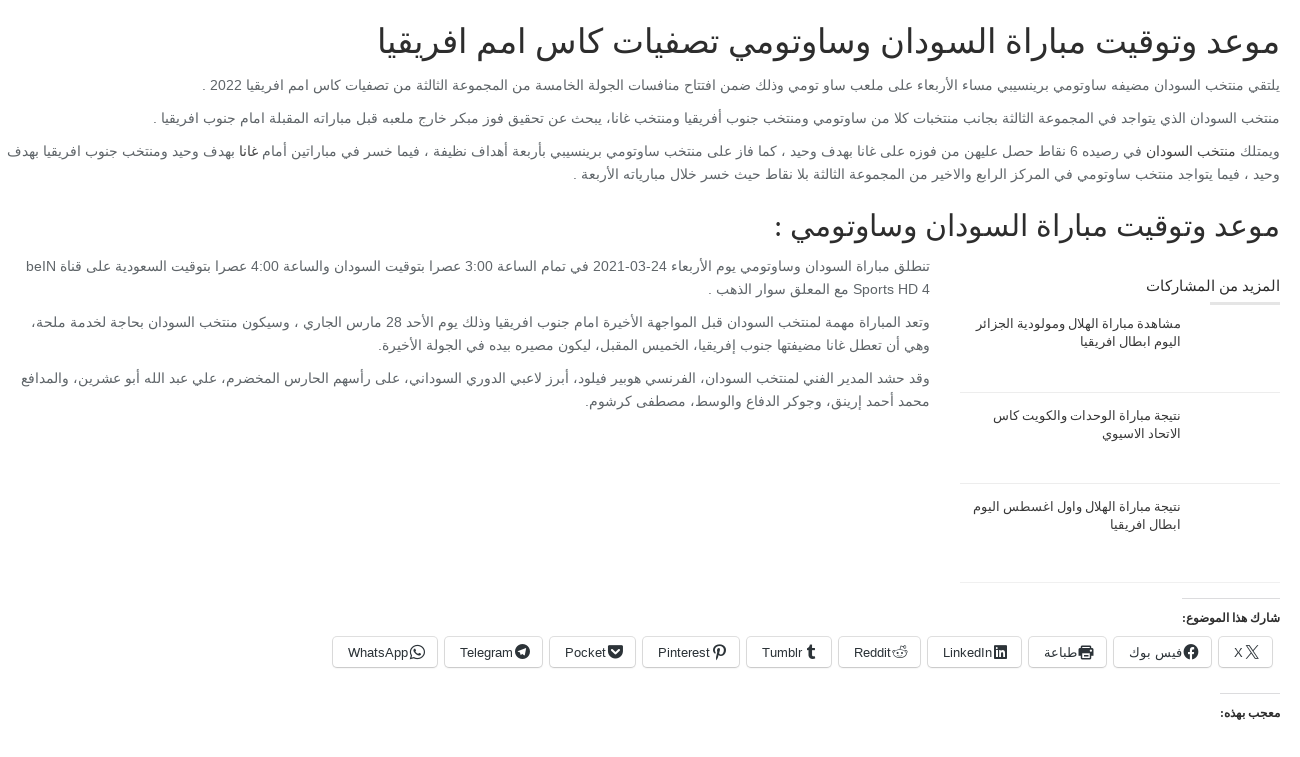

--- FILE ---
content_type: text/html; charset=UTF-8
request_url: https://www.time-new24.com/sport/1382/%D9%85%D9%88%D8%B9%D8%AF-%D9%88%D8%AA%D9%88%D9%82%D9%8A%D8%AA-%D9%85%D8%A8%D8%A7%D8%B1%D8%A7%D8%A9-%D8%A7%D9%84%D8%B3%D9%88%D8%AF%D8%A7%D9%86-%D9%88%D8%B3%D8%A7%D9%88%D8%AA%D9%88%D9%85%D9%8A-%D8%AA/
body_size: 39404
content:
<!DOCTYPE html><!--[if IE 8]><html class="ie ie8" dir="rtl" lang="ar"> <![endif]--><!--[if IE 9]><html class="ie ie9" dir="rtl" lang="ar"> <![endif]--><!--[if gt IE 9]><!--><html dir="rtl" lang="ar"> <!--<![endif]--><head><meta http-equiv="Content-Type" content="text/html;charset=UTF-8"><meta charset="UTF-8"><script>if(navigator.userAgent.match(/MSIE|Internet Explorer/i)||navigator.userAgent.match(/Trident\/7\..*?rv:11/i)){var href=document.location.href;if(!href.match(/[?&]nowprocket/)){if(href.indexOf("?")==-1){if(href.indexOf("#")==-1){document.location.href=href+"?nowprocket=1"}else{document.location.href=href.replace("#","?nowprocket=1#")}}else{if(href.indexOf("#")==-1){document.location.href=href+"&nowprocket=1"}else{document.location.href=href.replace("#","&nowprocket=1#")}}}}</script><script>class RocketLazyLoadScripts{constructor(e){this.triggerEvents=e,this.eventOptions={passive:!0},this.userEventListener=this.triggerListener.bind(this),this.delayedScripts={normal:[],async:[],defer:[]},this.allJQueries=[]}_addUserInteractionListener(e){this.triggerEvents.forEach((t=>window.addEventListener(t,e.userEventListener,e.eventOptions)))}_removeUserInteractionListener(e){this.triggerEvents.forEach((t=>window.removeEventListener(t,e.userEventListener,e.eventOptions)))}triggerListener(){this._removeUserInteractionListener(this),"loading"===document.readyState?document.addEventListener("DOMContentLoaded",this._loadEverythingNow.bind(this)):this._loadEverythingNow()}async _loadEverythingNow(){this._delayEventListeners(),this._delayJQueryReady(this),this._handleDocumentWrite(),this._registerAllDelayedScripts(),this._preloadAllScripts(),await this._loadScriptsFromList(this.delayedScripts.normal),await this._loadScriptsFromList(this.delayedScripts.defer),await this._loadScriptsFromList(this.delayedScripts.async),await this._triggerDOMContentLoaded(),await this._triggerWindowLoad(),window.dispatchEvent(new Event("rocket-allScriptsLoaded"))}_registerAllDelayedScripts(){document.querySelectorAll("script[type=rocketlazyloadscript]").forEach((e=>{e.hasAttribute("src")?e.hasAttribute("async")&&!1!==e.async?this.delayedScripts.async.push(e):e.hasAttribute("defer")&&!1!==e.defer||"module"===e.getAttribute("data-rocket-type")?this.delayedScripts.defer.push(e):this.delayedScripts.normal.push(e):this.delayedScripts.normal.push(e)}))}async _transformScript(e){return await this._requestAnimFrame(),new Promise((t=>{const n=document.createElement("script");let r;[...e.attributes].forEach((e=>{let t=e.nodeName;"type"!==t&&("data-rocket-type"===t&&(t="type",r=e.nodeValue),n.setAttribute(t,e.nodeValue))})),e.hasAttribute("src")?(n.addEventListener("load",t),n.addEventListener("error",t)):(n.text=e.text,t()),e.parentNode.replaceChild(n,e)}))}async _loadScriptsFromList(e){const t=e.shift();return t?(await this._transformScript(t),this._loadScriptsFromList(e)):Promise.resolve()}_preloadAllScripts(){var e=document.createDocumentFragment();[...this.delayedScripts.normal,...this.delayedScripts.defer,...this.delayedScripts.async].forEach((t=>{const n=t.getAttribute("src");if(n){const t=document.createElement("link");t.href=n,t.rel="preload",t.as="script",e.appendChild(t)}})),document.head.appendChild(e)}_delayEventListeners(){let e={};function t(t,n){!function(t){function n(n){return e[t].eventsToRewrite.indexOf(n)>=0?"rocket-"+n:n}e[t]||(e[t]={originalFunctions:{add:t.addEventListener,remove:t.removeEventListener},eventsToRewrite:[]},t.addEventListener=function(){arguments[0]=n(arguments[0]),e[t].originalFunctions.add.apply(t,arguments)},t.removeEventListener=function(){arguments[0]=n(arguments[0]),e[t].originalFunctions.remove.apply(t,arguments)})}(t),e[t].eventsToRewrite.push(n)}function n(e,t){let n=e[t];Object.defineProperty(e,t,{get:()=>n||function(){},set(r){e["rocket"+t]=n=r}})}t(document,"DOMContentLoaded"),t(window,"DOMContentLoaded"),t(window,"load"),t(window,"pageshow"),t(document,"readystatechange"),n(document,"onreadystatechange"),n(window,"onload"),n(window,"onpageshow")}_delayJQueryReady(e){let t=window.jQuery;Object.defineProperty(window,"jQuery",{get:()=>t,set(n){if(n&&n.fn&&!e.allJQueries.includes(n)){n.fn.ready=n.fn.init.prototype.ready=function(t){e.domReadyFired?t.bind(document)(n):document.addEventListener("rocket-DOMContentLoaded",(()=>t.bind(document)(n)))};const t=n.fn.on;n.fn.on=n.fn.init.prototype.on=function(){if(this[0]===window){function e(e){return e.split(" ").map((e=>"load"===e||0===e.indexOf("load.")?"rocket-jquery-load":e)).join(" ")}"string"==typeof arguments[0]||arguments[0]instanceof String?arguments[0]=e(arguments[0]):"object"==typeof arguments[0]&&Object.keys(arguments[0]).forEach((t=>{delete Object.assign(arguments[0],{[e(t)]:arguments[0][t]})[t]}))}return t.apply(this,arguments),this},e.allJQueries.push(n)}t=n}})}async _triggerDOMContentLoaded(){this.domReadyFired=!0,await this._requestAnimFrame(),document.dispatchEvent(new Event("rocket-DOMContentLoaded")),await this._requestAnimFrame(),window.dispatchEvent(new Event("rocket-DOMContentLoaded")),await this._requestAnimFrame(),document.dispatchEvent(new Event("rocket-readystatechange")),await this._requestAnimFrame(),document.rocketonreadystatechange&&document.rocketonreadystatechange()}async _triggerWindowLoad(){await this._requestAnimFrame(),window.dispatchEvent(new Event("rocket-load")),await this._requestAnimFrame(),window.rocketonload&&window.rocketonload(),await this._requestAnimFrame(),this.allJQueries.forEach((e=>e(window).trigger("rocket-jquery-load"))),window.dispatchEvent(new Event("rocket-pageshow")),await this._requestAnimFrame(),window.rocketonpageshow&&window.rocketonpageshow()}_handleDocumentWrite(){const e=new Map;document.write=document.writeln=function(t){const n=document.currentScript,r=document.createRange(),i=n.parentElement;let o=e.get(n);void 0===o&&(o=n.nextSibling,e.set(n,o));const a=document.createDocumentFragment();r.setStart(a,0),a.appendChild(r.createContextualFragment(t)),i.insertBefore(a,o)}}async _requestAnimFrame(){return new Promise((e=>requestAnimationFrame(e)))}static run(){const e=new RocketLazyLoadScripts(["keydown","mousemove","touchmove","touchstart","touchend","wheel"]);e._addUserInteractionListener(e)}}RocketLazyLoadScripts.run();</script><meta http-equiv="X-UA-Compatible" content="IE=edge"><meta name="viewport" content="width=device-width, initial-scale=1.0"><link rel="pingback" href="https://www.time-new24.com/xmlrpc.php"><meta name="robots" content="index, follow, max-image-preview:large, max-snippet:-1, max-video-preview:-1"><meta name="p:domain_verify" content="07d69b8b084bc254a6d79e02c37badfd"><title>موعد وتوقيت مباراة السودان وساوتومي تصفيات كاس امم افريقيا - مجلة تايم نيوز 24</title><style id="rocket-critical-css">https://www.time-new24.com/wp-content/cache/min/1/c318bcd0c02c665b48fbb9491601e955.css</style><link rel="preload" as="style" href="https://fonts.googleapis.com/css?display=swap&amp;family=Roboto%3A400%2C700%2C500%2C400italic"><link rel="cwvpsbdelayedstyle" href="https://fonts.googleapis.com/css?display=swap&amp;family=Roboto%3A400%2C700%2C500%2C400italic" media="print" onload="this.media='all'" data-cwvpsb-rel="stylesheet" defer><noscript><link rel="preload" href="https://fonts.googleapis.com/css?display=swap&amp;family=Roboto%3A400%2C700%2C500%2C400italic" data-rocket-async="style" as="style" onload="this.onload=null;this.rel='stylesheet'"></noscript><link rel="preload" href="https://www.time-new24.com/wp-content/cache/min/1/ceba3b022b4d28a05561dbea93b2346c.css" data-rocket-async="style" as="style" onload="this.onload=null;this.rel='stylesheet'" media="all" data-minify="1"><meta name="description" content="يلتقي منتخب السودان مضيفه ساوتومي برينسيبي مساء الأربعاء على ملعب ساو تومي وذلك ضمن افتتاح منافسات الجولة الخامسة من المجموعة الثالثة ."><link rel="canonical" href="https://www.time-new24.com/sport/1382/%D9%85%D9%88%D8%B9%D8%AF-%D9%88%D8%AA%D9%88%D9%82%D9%8A%D8%AA-%D9%85%D8%A8%D8%A7%D8%B1%D8%A7%D8%A9-%D8%A7%D9%84%D8%B3%D9%88%D8%AF%D8%A7%D9%86-%D9%88%D8%B3%D8%A7%D9%88%D8%AA%D9%88%D9%85%D9%8A-%D8%AA/"><meta property="og:locale" content="ar_AR"><meta property="og:type" content="article"><meta property="og:title" content="موعد وتوقيت مباراة السودان وساوتومي تصفيات كاس امم افريقيا "><meta property="og:description" content="يلتقي منتخب السودان مضيفه ساوتومي برينسيبي مساء الأربعاء على ملعب ساو تومي وذلك ضمن افتتاح منافسات الجولة الخامسة من المجموعة الثالثة ."><meta property="og:url" content="https://www.time-new24.com/sport/1382/موعد-وتوقيت-مباراة-السودان-وساوتومي-ت/"><meta property="og:site_name" content="مجلة تايم نيوز 24"><meta property="article:publisher" content="https://www.facebook.com/timenew24/"><meta property="article:published_time" content="2021-03-23T19:19:39+00:00"><meta property="article:modified_time" content="2021-03-24T15:26:35+00:00"><meta property="og:image" content="https://i2.wp.com/www.time-new24.com/wp-content/uploads/2021/03/موعد-وتوقيت-مباراة-السودان-وساوتومي-تصفيات-كاس-امم-افريقيا-.jpg?fit=875%2C400&amp;ssl=1"><meta property="og:image:width" content="875"><meta property="og:image:height" content="400"><meta property="og:image:type" content="image/jpeg"><meta name="author" content="محمد العالم"><meta name="twitter:card" content="summary_large_image"><meta name="twitter:label1" content="كُتب بواسطة"><meta name="twitter:data1" content="محمد العالم"><meta name="twitter:label2" content="وقت القراءة المُقدّر"><meta name="twitter:data2" content="دقيقة واحدة"><link rel="amphtml" href="https://www.time-new24.com/sport/1382/%d9%85%d9%88%d8%b9%d8%af-%d9%88%d8%aa%d9%88%d9%82%d9%8a%d8%aa-%d9%85%d8%a8%d8%a7%d8%b1%d8%a7%d8%a9-%d8%a7%d9%84%d8%b3%d9%88%d8%af%d8%a7%d9%86-%d9%88%d8%b3%d8%a7%d9%88%d8%aa%d9%88%d9%85%d9%8a-%d8%aa/amp/"><meta name="generator" content="AMP for WP 1.1.10"><link rel="dns-prefetch" href="//stats.wp.com"><link rel="dns-prefetch" href="//fonts.googleapis.com"><link rel="dns-prefetch" href="//widgets.wp.com"><link rel="dns-prefetch" href="//s0.wp.com"><link rel="dns-prefetch" href="//0.gravatar.com"><link rel="dns-prefetch" href="//1.gravatar.com"><link rel="dns-prefetch" href="//2.gravatar.com"><link rel="dns-prefetch" href="//jetpack.wordpress.com"><link rel="dns-prefetch" href="//public-api.wordpress.com"><link href="https://fonts.gstatic.com" crossorigin rel="preconnect"><link rel="preconnect" href="//i0.wp.com"><link rel="preconnect" href="//c0.wp.com"><link rel="alternate" type="application/rss+xml" title="مجلة تايم نيوز 24 « الخلاصة" href="https://www.time-new24.com/feed/"><link rel="alternate" type="application/rss+xml" title="مجلة تايم نيوز 24 « خلاصة التعليقات" href="https://www.time-new24.com/comments/feed/"><style type="text/css" id="cc-styles">*{-webkit-box-sizing:border-box;-moz-box-sizing:border-box;box-sizing:border-box}html{font-family:sans-serif;-ms-text-size-adjust:100%;-webkit-text-size-adjust:100%;font-size:10px;-webkit-tap-highlight-color:transparent;direction:rtl}body{margin:0;font-family:'Helvetica Neue',Helvetica,Arial,sans-serif;font-size:14px;line-height:1.42857143;color:#333;background-color:#fff;font:14px/1.7 Lato,sans-serif;color:#5f6569;-webkit-text-size-adjust:100%;text-rendering:optimizeLegibility;font-size-adjust:auto;background:#fff;text-decoration-skip:ink;direction:rtl}article{display:block}aside{display:block}figcaption{display:block}figure{display:block;margin:1em 40px;margin:0}footer{display:block}header{display:block}main{display:block}nav{display:block}section{display:block}a{background-color:transparent;color:#444;text-decoration:none;text-decoration:none;-webkit-transition:all .07s ease;-moz-transition:all .07s ease;-o-transition:all .07s ease;transition:all .07s ease;text-decoration:none;-webkit-transition:all .4s ease;-moz-transition:all .4s ease;-o-transition:all .4s ease;transition:all .4s ease}b{font-weight:700}h1{font-size:2em;margin:.67em 0;font-family:inherit;font-weight:500;line-height:1.1;color:inherit;margin-top:20px;margin-bottom:10px;font-size:36px;color:#2d2d2d;line-height:1.3;font-size:34px;font-family:'Roboto';font-weight:500;text-transform:inherit;font-size:34px}small{font-size:80%;font-size:85%}img{border:0;vertical-align:middle}input{color:inherit;font:inherit;margin:0;line-height:normal;font-family:inherit;font-size:inherit;line-height:inherit}h2{font-family:inherit;font-weight:500;line-height:1.1;color:inherit;margin-top:20px;margin-bottom:10px;font-size:30px;color:#2d2d2d;line-height:1.3;font-size:30px;font-family:'Roboto';font-weight:500;text-transform:inherit;font-size:30px}h3{font-family:inherit;font-weight:500;line-height:1.1;color:inherit;margin-top:20px;margin-bottom:10px;font-size:24px;color:#2d2d2d;line-height:1.3;font-size:25px;font-family:'Roboto';font-weight:500;text-transform:inherit;font-size:25px}p{margin:0 0 10px}ul{margin-top:0;margin-bottom:10px}h3 small{font-weight:400;line-height:1;color:#777;font-size:65%}.post-likes-widget-placeholder{margin:0;border-width:0;position:relative}.sd-sharing{margin-bottom:1em}[hidden]{display:none}.h1{font-family:inherit;font-weight:500;line-height:1.1;color:inherit;margin-top:20px;margin-bottom:10px;font-size:36px;font-family:'Roboto';font-weight:500;text-transform:inherit;font-size:34px}.container{margin-right:auto;margin-left:auto;padding-left:15px;padding-right:15px;max-width:var(--publisher-site-width);width:100%;width:100%;margin-right:auto!important;margin-left:auto!important;padding-left:calc(var(--publisher-spacing-half) * 1px);padding-right:calc(var(--publisher-spacing-half) * 1px)}.row{margin-left:-15px;margin-right:-15px;margin-left:calc(var(--publisher-spacing-half) * -1px);margin-right:calc(var(--publisher-spacing-half) * -1px)}.col-lg-12{position:relative;min-height:1px;padding-left:15px;padding-right:15px;padding-left:calc(var(--publisher-spacing-half) * 1px);padding-right:calc(var(--publisher-spacing-half) * 1px);position:relative;min-height:1px;padding-left:15px;padding-right:15px}.col-lg-6{position:relative;min-height:1px;padding-left:15px;padding-right:15px;padding-left:calc(var(--publisher-spacing-half) * 1px);padding-right:calc(var(--publisher-spacing-half) * 1px);position:relative;min-height:1px;padding-left:15px;padding-right:15px}.col-md-6{position:relative;min-height:1px;padding-left:15px;padding-right:15px;padding-left:calc(var(--publisher-spacing-half) * 1px);padding-right:calc(var(--publisher-spacing-half) * 1px);position:relative;min-height:1px;padding-left:15px;padding-right:15px}.col-sm-4{position:relative;min-height:1px;padding-left:15px;padding-right:15px;padding-left:calc(var(--publisher-spacing-half) * 1px);padding-right:calc(var(--publisher-spacing-half) * 1px);position:relative;min-height:1px;padding-left:15px;padding-right:15px}.col-sm-6{position:relative;min-height:1px;padding-left:15px;padding-right:15px;padding-left:calc(var(--publisher-spacing-half) * 1px);padding-right:calc(var(--publisher-spacing-half) * 1px);position:relative;min-height:1px;padding-left:15px;padding-right:15px}.col-sm-8{position:relative;min-height:1px;padding-left:15px;padding-right:15px;padding-left:calc(var(--publisher-spacing-half) * 1px);padding-right:calc(var(--publisher-spacing-half) * 1px);position:relative;min-height:1px;padding-left:15px;padding-right:15px}.col-xs-12{position:relative;min-height:1px;padding-left:15px;padding-right:15px;float:left;width:100%;padding-left:calc(var(--publisher-spacing-half) * 1px);padding-right:calc(var(--publisher-spacing-half) * 1px);position:relative;min-height:1px;padding-left:15px;padding-right:15px;float:right;width:100%}.fa{display:inline-block;font:normal normal normal 14px/1 FontAwesome;font-size:inherit;text-rendering:auto;-webkit-font-smoothing:antialiased;-moz-osx-font-smoothing:grayscale}:root{--publisher-system-font:-apple-system,BlinkMacSystemFont,'Segoe UI','Roboto','Oxygen-Sans','Ubuntu','Cantarell','Helvetica Neue',sans-serif;--publisher-primary-color:#0080ce;--publisher-menu-height:calc(1px - 1px);--wp-adminbar-height:calc(1px - 1px);--publisher-spacing:20;--publisher-spacing-half:calc(var(--publisher-spacing) / 2);--publisher-spacing-80-percent:calc(var(--publisher-spacing) * 0.83);--publisher-spacing-60-percent:calc(var(--publisher-spacing) * 0.66);--publisher-site-width-2-col:1280px;--publisher-site-width-1-col:1280px;--publisher-site-width-2-col-content-col:73%;--publisher-site-width-2-col-primary-col:27%;--publisher-site-width-3-col:1300px;--publisher-site-width-3-col-content-col:47%;--publisher-site-width-3-col-primary-col:26.5%;--publisher-site-width-3-col-secondary-col:26.5%;--publisher-spacing:24;--publisher-primary-color:#2863c6}.heading-typo{color:#2d2d2d;font-family:'Roboto';font-weight:500;text-transform:inherit}.content-wrap{max-width:var(--publisher-site-width);width:100%;position:relative;margin:0 auto;padding:0;min-width:300px}.off-canvas-menu-icon-container{line-height:42px}.off-canvas-menu-icon{width:20px;height:20px;display:inline-block;vertical-align:middle;cursor:pointer;line-height:20px;text-align:center;text-align:right}.main-menu-wrapper{position:relative;margin-left:auto;margin-right:auto}.rh-header{display:none;-webkit-user-select:none;-moz-user-select:none;-ms-user-select:none;user-select:none;min-width:300px;position:relative}.rh-cover{position:fixed;top:0;left:-99%;z-index:9999;width:100%;-webkit-transition:.54s cubic-bezier(.65,.33,.35,.84);-moz-transition:.54s cubic-bezier(.65,.33,.35,.84);transition:.54s cubic-bezier(.65,.33,.35,.84);visibility:hidden;overflow:auto;background:#191919;height:101%;height:calc(100% + 1px);right:-100%;left:auto}.noscroll{overflow:hidden}.off-canvas-overlay{display:none;background:rgba(0,0,0,.5);width:100%;height:100%;position:fixed;z-index:999999;overflow-y:hidden}.off-canvas-container{visibility:hidden;left:-300px;top:0;position:fixed;width:300px;height:100%;z-index:999999;-webkit-transition:.6s cubic-bezier(.55,-.01,.19,.98) 0s;-moz-transition:.6s cubic-bezier(.55,-.01,.19,.98) 0s;-o-transition:.6s cubic-bezier(.55,-.01,.19,.98) 0s;transition:.6s cubic-bezier(.55,-.01,.19,.98) 0s;right:-300px;left:auto}.off-canvas-inner{color:#434343;width:290px;position:absolute;cursor:default;padding-top:4px;background:#fff}.off-canvas-header{text-align:center;line-height:1.5;padding-bottom:10px}.topbar{height:35px;overflow:hidden}.main-wrap{margin:0 auto;position:relative}.img-holder{position:relative;width:80px;display:inline-block;float:left;margin-right:15px;transition:none;float:right;margin-left:15px;margin-right:auto}.post-meta{padding-top:2px;font-style:inherit;font-family:'Roboto';font-weight:400;font-size:11px;text-transform:none;color:#aeaeae}.post-subtitle{padding:0;margin:0;color:#717171;font-family:'Roboto';font-weight:400;font-size:18px;text-transform:inherit}.entry-terms{margin-bottom:7px}.post-related{position:relative;padding:20px;border:1px solid #e8e8e8;margin-top:calc(var(--publisher-spacing) * 1px);background:#fff;padding:19px;box-shadow:none;border:1px solid #ebebeb}.entry-content{font-size:14px;line-height:1.6;color:#4a4a4a;padding-bottom:20px;font-family:'Roboto';font-weight:400;line-height:28px;font-size:17px;text-align:inherit;text-transform:initial;color:#4a4a4a}.comment-respond{margin:0 auto;position:relative;background:#fff;padding:19px;box-shadow:none;border:1px solid #ebebeb}.back-top{color:#fff;width:40px;height:40px;position:fixed;bottom:10px;right:10px;text-align:center;line-height:42px;z-index:9999;cursor:pointer;opacity:0;visibility:hidden;-webkit-transition:all .3s ease;-moz-transition:all .3s ease;-o-transition:all .3s ease;transition:all .3s ease;font-size:16px;-webkit-box-shadow:0 1px 2px 0 rgba(0,0,0,.09);-moz-box-shadow:0 1px 2px 0 rgba(0,0,0,.09);box-shadow:0 1px 2px 0 rgba(0,0,0,.09);background-color:#2863c6 !important}.bs-pagination{margin:15px 0 0;-webkit-user-select:none;-moz-user-select:none;-ms-user-select:none;user-select:none}.btn-bs-pagination{border:1px solid #d4d4d4;border:1px solid rgba(138,138,138,.33);color:#9c9c9c!important;color:rgba(138,138,138,.83)!important;font-size:11px!important;padding:0 6px;display:inline-block;line-height:22px!important;min-width:26px;text-align:center!important;cursor:pointer;text-transform:uppercase!important}.bs-pagination-wrapper{position:relative}.search-container{position:relative}.sidebar-column-primary{z-index:1000}.listing-item-tb-1{margin-bottom:22px;position:relative}.listing-item-tb-2{margin-bottom:20px;position:relative}.bs-irp{position:relative;width:320px;margin:10px 0 15px 0;border-color:rgba(0,0,0,.06);border-style:solid;border-width:0;border-bottom-width:1px;padding-bottom:20px}.section-heading{margin:0 0 15px;font-size:16px;line-height:20px;position:relative;margin-bottom:calc(var(--publisher-spacing-60-percent) * 1px);-webkit-font-smoothing:antialiased;-moz-osx-font-smoothing:grayscale}.single-post-title{line-height:1.3;font-family:'Roboto';font-weight:400;text-transform:none}.single-featured{text-align:center;display:block;margin:0 0 20px;line-height:0;position:relative}.single-post-share{list-style:none;padding:0;font-size:0}.share-handler-wrap{overflow:hidden;height:33px}.next-prev-post{padding:25px 0 0;margin:30px 0 0;position:relative;border-top:1px solid #e8e8e8}.site-footer{background-color:#434343;background-color:#1c1c1c}.footer-menu-container{border-bottom:2px solid #646464;border-bottom:2px solid rgba(0,0,0,.12);padding:10px 0;margin-bottom:10px;position:relative;border-bottom:none}.sidebar>*{margin-bottom:calc(var(--publisher-spacing) * 1px)}.single-container{margin-bottom:calc(var(--publisher-spacing) * 1px)}.widget{margin-bottom:calc(var(--publisher-spacing) * 1px);background:#fff;padding:19px;box-shadow:none;border:1px solid #ebebeb}.layout-2-col{margin-top:calc(var(--publisher-spacing-80-percent) * 1px)}.main-section{margin-bottom:calc(var(--publisher-spacing-half) * 1px)}.comments-template{margin-top:calc(var(--publisher-spacing) * 1px)}.topbar-style-1{border-bottom-style:solid;border-bottom-width:1px;border-color:#e7e7e7;border-bottom-style:solid;border-bottom-width:1px}.logo-col{padding-left:0!important;padding-right:0!important;left:12px}div.sharedaddy{clear:both;clear:both}div.jetpack-likes-widget-wrapper{width:100%;min-height:50px;position:relative}.sd-content ul{padding:0 !important;margin:0 !important;list-style:none !important}input[type=submit]{-webkit-appearance:button;cursor:pointer;border:none;color:#fff;border-radius:0;outline:0;height:auto;line-height:1.4;padding:8px 12px;vertical-align:middle;text-transform:uppercase!important;-webkit-transition:all .3s ease;-moz-transition:all .3s ease;-o-transition:all .3s ease;transition:all .3s ease;max-width:100%;white-space:normal}input[type=search]{-webkit-appearance:textfield;-moz-box-sizing:content-box;-webkit-box-sizing:content-box;box-sizing:content-box;-webkit-box-sizing:border-box;-moz-box-sizing:border-box;box-sizing:border-box;-webkit-appearance:none;height:36px;width:100%;padding:6px 12px;font-size:14px;line-height:1.42857143;color:#555;background-color:#fff;background-image:none;border:1px solid #ccc;border-radius:0;-webkit-box-shadow:inset 0 1px 1px rgba(0,0,0,.075);box-shadow:inset 0 1px 1px rgba(0,0,0,.075);-webkit-transition:border-color ease-in-out .15s,box-shadow ease-in-out .15s;-o-transition:border-color ease-in-out .15s,box-shadow ease-in-out .15s;transition:border-color ease-in-out .15s,box-shadow ease-in-out .15s}input[type=text]{height:36px;width:100%;padding:6px 12px;font-size:14px;line-height:1.42857143;color:#555;background-color:#fff;background-image:none;border:1px solid #ccc;border-radius:0;-webkit-box-shadow:inset 0 1px 1px rgba(0,0,0,.075);box-shadow:inset 0 1px 1px rgba(0,0,0,.075);-webkit-transition:border-color ease-in-out .15s,box-shadow ease-in-out .15s;-o-transition:border-color ease-in-out .15s,box-shadow ease-in-out .15s;transition:border-color ease-in-out .15s,box-shadow ease-in-out .15s}ul.menu{padding:0;margin:0;list-style:none}.main-menu>li{margin-right:10px;margin-left:10px;margin-right:auto}.top-menu>li{line-height:25px;margin-right:15px;margin-left:15px;margin-right:auto}.off-canvas-inner>div{padding:10px 20px 14px;line-height:1.6;color:#434343}.off-canvas-search form{position:relative}main.content-container{position:relative}.term-badges a{color:#8b8b8b;padding:0 0 4px}.entry-content p{margin-bottom:17px}.entry-content ul{margin-bottom:17px}.bs-irp p{margin-bottom:0!important}.widget ul{padding-left:20px;margin-bottom:0;padding-right:20px;padding-left:0}.widget li{margin-bottom:7px}.single-featured img{max-width:100%;height:auto!important}.single-featured figure{line-height:2;text-align:center}.post-meta a{display:inline-block;font-family:'Roboto';font-weight:400;font-size:11px;text-transform:none;color:#aeaeae}.single-post-content a{color:#2863c6}input[type='submit']{font-family:'Roboto';font-weight:500;text-transform:inherit}.entry-terms a{font-family:'Roboto';font-weight:500;text-transform:inherit}.main-menu li{font-family:'Roboto';font-weight:700;font-size:14px;text-align:inherit;text-transform:uppercase}.sd-content ul li{display:inline-block;margin:0 8px 12px 0;padding:0}ul.menu a{text-decoration:none}ul.menu>li{float:left;float:right}.main-menu>li>a{line-height:48px;display:inline-block;padding:0 12px}.main-menu li>a{font-family:'Roboto';font-weight:700;font-size:14px;text-align:inherit;text-transform:uppercase}ul.menu li>a{position:relative}.jetpack-likes-widget-unloaded .likes-widget-placeholder{display:block}.post-likes-widget-placeholder .button{display:none}.post-likes-widget-placeholder .loading{color:#999;font-size:12px}.tab-content>.tab-pane{display:none;visibility:hidden}.tab-content>.active{display:block;visibility:visible}.site-header .content-wrap{overflow:visible!important}.site-header .site-branding{margin:0}.site-header .menu-action-buttons{position:absolute;top:0;bottom:0;right:0;width:35px;z-index:99;left:0;right:auto}.site-header .off-canvas-menu-icon-container{z-index:2}.off-canvas-menu-icon .off-canvas-menu-icon-el{margin:9px 0 0;width:16px;cursor:pointer;height:2px;display:inline-block;vertical-align:top;position:relative;background:#313131;-webkit-transition:.38s cubic-bezier(.55,-.01,.19,.98) 0s;-moz-transition:.38s cubic-bezier(.55,-.01,.19,.98) 0s;-o-transition:.38s cubic-bezier(.55,-.01,.19,.98) 0s;transition:.38s cubic-bezier(.55,-.01,.19,.98) 0s;width:100%}.off-canvas-container .canvas-close{position:absolute;width:18px;height:18px;top:23px;right:18px;cursor:pointer;z-index:1}.main-menu-wrapper .main-menu-container{position:relative}.rh-header .rh-container{background-color:#222;user-select:none}.rh-header .menu-container{position:absolute;top:0;right:0;right:initial;left:0}.rh-cover .search-form{margin-top:35px;position:relative}.rh-header .logo-container{padding:0 0 0 15px;line-height:54px;height:54px;padding:0 15px 0 0}.rh-cover .rh-close{width:20px;height:20px;position:absolute;right:25px;display:inline-block;top:21px;cursor:pointer;z-index:10;left:25px;right:auto}.rh-cover .rh-panel{padding:27px;position:absolute;top:0;left:0;width:100%;right:0;left:auto}.rh-cover .rh-p-h{line-height:60px;margin:-27px -27px 20px;padding:0 23px;font-size:14px;color:#fff;height:60px;position:relative}.off-canvas-container.right{left:inherit;right:-300px;right:-300px;left:auto}.off-canvas-header .site-name{font-weight:bolder;font-size:18px;margin-top:15px}.off-canvas-inner>.off-canvas-menu{padding:20px 0 10px}.off-canvas-search .fa{position:absolute;top:50%;transform:translateY(-50%);right:10px;color:#8f8f8f;left:10px;right:auto}.off-canvas-inner>.off_canvas_footer{padding-top:18px;margin-top:10px;border-top:1px solid rgba(0,0,0,.07)}.topbar .topbar-inner{padding:4px 0}.main-wrap .container{width:100%}.term-badges .term-badge{display:inline-block;line-height:0;font-family:'Roboto';font-weight:700;font-size:9px;text-transform:uppercase}.term-badges.floated{position:absolute;top:0;left:0;z-index:1;line-height:0;font-size:0;right:0;left:auto}.post-meta .time{margin-right:10px;margin-left:10px;margin-right:auto;display:inline-block}.listing .listing-item{min-height:0}.entry-terms .terms-label{padding:0 10px;display:inline-block;margin-right:4px;margin-left:4px;margin-right:auto}.single-container>.post-author{padding:20px;margin:15px 0 0;position:relative;border:1px solid #e8e8e8;margin-top:calc(var(--publisher-spacing) * 1px);background:#fff;padding:19px;box-shadow:none;border:1px solid #ebebeb}.entry-content>:last-child{margin-bottom:0}.post-related .bs-pagination{margin-top:0}.btn-bs-pagination.disabled{opacity:.5}.btn-bs-pagination .fa{font-weight:700}.bf-breadcrumb .bf-breadcrumb-items{padding:0;margin:0;list-style:none;font-size:0}.bf-breadcrumb .bf-breadcrumb-item{display:inline-block;font-size:12px;line-height:22px}.bf-breadcrumb.bc-top-style{padding:7px 0 0}.listing-item-tb-1:last-child{margin-bottom:0}.listing-item-tb-1 .title{margin:0;font-family:'Roboto';font-weight:500;line-height:18px;font-size:13px;text-align:inherit;text-transform:none;color:#383838}.listing-item-tb-1 .featured{margin-right:13px;float:left;position:relative;line-height:0;margin-left:13px;float:right;margin-right:auto}.listing-item-tb-1 .img-holder{width:86px;margin-right:0;float:none;margin-left:0;margin-right:auto}.listing-item-tb-2 .item-inner{position:relative}.listing-item-tb-2 .title{margin:0;font-family:'Roboto';font-weight:500;line-height:18px;font-size:13px;text-align:inherit;text-transform:none;color:#383838}.listing-item-tb-2 .featured{margin-bottom:10px;line-height:0;position:relative}.listing-item-tb-2 .img-holder{width:100%;margin-right:0;float:none;display:block;margin-left:0;margin-right:auto}.bs-irp .bs-irp-heading{font-size:15px;margin-bottom:16px;position:relative;padding:8px 0 0;text-transform:uppercase}.bs-irp.right{float:right;margin-left:30px}.section-heading .h-text{display:inline-block;-webkit-transition:.35s cubic-bezier(.39,.58,.57,1) 0s;-moz-transition:.35s cubic-bezier(.39,.58,.57,1) 0s;-o-transition:.35s cubic-bezier(.39,.58,.57,1) 0s;transition:.35s cubic-bezier(.39,.58,.57,1) 0s;position:relative;z-index:1;font-family:'Roboto';font-weight:500;text-transform:inherit;font-family:'Roboto';font-weight:500;line-height:22px;font-size:18px;text-transform:capitalize}.section-heading .other-link{float:right;outline:0;float:left}.section-heading.sh-t7{padding:0;line-height:14px;margin-bottom:24px}.post-meta.single-post-meta{color:#3a3a3a}.single-post-share.top-share{margin-bottom:10px}.single-post-share .number{font-size:13px;font-weight:700;margin:0;font-family:Arial,'Helvetica Neue',Helvetica,sans-serif;display:inline-block}.single-post-share .post-share-btn{background:#fff;border:1px solid #e2e2e2;line-height:30px;display:inline-block;padding:0 5px;border-radius:30px;font-size:12px;color:#4d4d4d;margin-right:8px;margin-bottom:9px;vertical-align:top;margin-left:8px;margin-right:auto}.single-post-share .share-handler{float:left;position:relative;float:right}.post-share .post-share-btn-group{overflow:hidden;float:right;margin-bottom:10px;float:left}.single-post-share .social-item{margin:0 6px 4px 0;float:left;margin-bottom:8px;margin:0 0 4px 6px;float:right}.post-share .post-share-btn{border-radius:3px;padding:0 5px}.post-share .number{font-size:12px}.post-author+.next-prev-post{border-top:none;padding:0 20px}.next-prev-post .prev-post{width:50%;float:left;padding-right:15px;text-align:left;float:right;padding-left:15px;text-align:right;padding-right:0}.next-prev-post .next-post{width:50%;float:right;padding-left:15px;text-align:right;float:left;padding-right:15px;text-align:left;padding-left:0}.next-prev-post .pre-title{text-transform:uppercase;font-size:13px;color:#8a8a8a;margin-bottom:6px}.next-prev-post .title{font-size:15px;margin:0;line-height:1.4}.post-tp-1-header .post-meta-wrap{margin:15px 0 20px;padding:0}.post-tp-1-header .term-badges{float:right;margin:0;display:inline;line-height:18px;float:left}.post-tp-1-header .single-post-title{margin:0 0 15px}.site-footer .copy-footer{padding:22px 0 22px;background:#353535;padding:0 0 22px;background-color:#1c1c1c}.site-footer .copy-1{color:#b6b6b6;color:rgba(255,255,255,.57);color:rgba(255,255,255,.3);color:rgba(255,255,255,0.3)}.site-footer .copy-2{color:#b6b6b6;color:rgba(255,255,255,.57);text-align:right;text-align:left;color:rgba(255,255,255,.3);color:rgba(255,255,255,0.3)}.copy-footer .content-wrap{overflow-x:hidden;overflow-x:auto}.layout-2-col.layout-bc-before{margin-top:calc(var(--publisher-spacing-half) * 1px);margin-top:5px!important}.post-related+.comments-template{margin-top:calc(var(--publisher-spacing) * 1px)}.listing-item .title{-webkit-font-smoothing:antialiased;-moz-osx-font-smoothing:grayscale}.post-template-1 .single-post-title{-webkit-font-smoothing:antialiased;-moz-osx-font-smoothing:grayscale;font-size:36px}.site-footer .footer-copy-row{margin-top:14px}div.jetpack-likes-widget-wrapper .sd-link-color{font-size:12px}.site-header .menu-action-buttons>div{min-width:37px;display:inline-block;float:right;height:100%;text-align:right;position:relative;float:left;text-align:left}.off-canvas-inner .canvas-close i{position:absolute;width:18px;height:2px;content:'';display:inline-block;background:#a8a8a8;left:0;top:7px;margin-top:0;border-radius:14px;transition:.38s cubic-bezier(.55,-.01,.19,.98) 0s;width:0;left:inherit;right:50%;margin-right:0}.top-menu.menu li{position:relative}.rh-header .logo-container img{max-height:80%;max-width:80%}.rh-header .logo-container a{color:#fff}.off-canvas-search input[type=text]{padding-right:25px;padding-left:10px;box-shadow:none;border:1px solid #e3e3e3;background-color:#fff;font-size:12px;padding-left:25px;padding-right:10px}.term-badges.floated a{padding:2px 7px;color:#fff;margin-right:3px;margin-bottom:3px;display:inline-block;line-height:1.7;max-width:150px;white-space:nowrap;overflow:hidden;text-overflow:ellipsis;vertical-align:top;margin-left:3px;margin-right:auto;background-color:#2863c6 !important}.search-form input[type=search]{float:left;height:38px;line-height:38px;margin-right:8px;font-size:12px;box-shadow:none;float:right;margin-left:8px;margin-right:auto}.search-form input[type=submit]{height:38px}.post-meta .post-author-avatar img{margin-right:5px;margin-top:-2px;margin-left:5px;margin-right:auto}.post-meta>span:last-child{margin-right:0!important;margin-right:auto!important;margin-left:0!important}.entry-terms.post-tags a{background:#fff;border:1px solid #d4d4d4;padding:0 9px;display:inline-block;line-height:20px;margin-right:3px;font-size:10px;float:left;margin-bottom:3px;color:#5f5f5f;border-radius:33px;margin-left:3px;float:right;margin-right:auto}.entry-content p:last-child{margin-bottom:0}.bf-breadcrumb .bf-breadcrumb-item span{vertical-align:top;-webkit-transition:all .4s ease;-moz-transition:all .4s ease;-o-transition:all .4s ease;transition:all .4s ease;color:#9e9e9e;display:inline-block}.bf-breadcrumb .bf-breadcrumb-item a{color:#9e9e9e;display:inline-block}.listing-item-tb-1 .title a{color:inherit}.listing-item-tb-2 .title a{color:inherit}.widget li:last-child{margin-bottom:0}.widget.widget_recent_comments a{border-bottom:1px solid #e7e7e7;border-bottom:1px solid rgba(0,0,0,.06)}.widget.widget_recent_comments ul{list-style:none;padding-left:0}.widget.widget_recent_entries ul{list-style:none;padding-left:0;margin-bottom:0}.post-meta.single-post-meta a{color:#3a3a3a}.post-meta.single-post-meta b{color:#4d4d4d;margin-left:2px;margin-right:2px;margin-left:auto}.single-post-share .social-item a{line-height:30px;min-width:30px;display:inline-block;padding:0 0;border-radius:30px;font-size:14px;color:#fff;overflow:hidden;text-align:center}.post-share .social-item a{border-radius:3px;padding:0 5px}.post-tp-1-header .term-badges a{background:#444;padding:0 6px;display:inline-block;line-height:18px;font-size:10px;color:#fff;margin:0 0 0 4px;margin:0 4px 0 0;background-color:#2863c6 !important}.site-footer .copy-2 a{color:#f3f3f3;color:rgba(255,255,255,0.3)}.search-form input[type='submit']{font-family:'Roboto';font-weight:500;text-transform:inherit}.single-container .post-share a{font-family:'Roboto';font-weight:500;text-transform:inherit}.top-menu.menu>li{font-family:'Roboto';font-weight:400;font-size:12px;text-align:inherit;text-transform:capitalize}div.sharedaddy h3.sd-title{margin:0 0 1em 0;display:inline-block;line-height:1.2;font-size:9pt;font-weight:700;margin:0 0 1em 0;display:inline-block;line-height:1.2;font-size:9pt;font-weight:700}.top-menu.menu li>a{color:#707070}.widget.widget_recent_comments ul li{margin-bottom:5px;padding-bottom:5px}.widget.widget_recent_entries ul li{border-bottom:1px solid #f5f5f5;border-bottom:1px solid rgba(0,0,0,.06);margin-bottom:8px;padding-bottom:8px}.widget.widget_recent_entries li a{font-size:14px;font-family:'Roboto';font-weight:500;text-transform:inherit}ul.menu.footer-menu>li{margin-right:20px;margin-left:20px;margin-right:auto}.site-header .main-menu>li>a{color:#000000}.top-menu.menu>li>a{font-family:'Roboto';font-weight:400;font-size:12px;text-align:inherit;text-transform:capitalize}.sd-content ul li a.sd-button{text-decoration:none !important;display:inline-block;font-size:13px;font-family:'Open Sans',sans-serif;font-weight:500;border-radius:4px;color:#2c3338 !important;background:#fff;box-shadow:0 1px 2px rgba(0,0,0,0.12),0 0 0 1px rgba(0,0,0,0.12);text-shadow:none;line-height:23px;padding:4px 11px 3px 9px}.widget.widget_recent_comments ul li a{font-size:13px}ul.menu.footer-menu li>a{color:inherit;text-transform:inherit;color:rgba(255,255,255,0.3)}.sd-content ul li a.sd-button > span{line-height:23px;margin-left:6px}.site-header .site-branding .logo{color:#2d2d2d;margin:0;line-height:0;font-size:50px}.site-header>.header-inner .row-height{display:table;table-layout:fixed;width:100%}.site-header>.header-inner .logo-col{display:table-cell;float:none;height:100%;vertical-align:middle}.site-header .header-inner .row{position:relative}.site-header .menu-action-buttons.width-2{width:80px}.site-header .menu-action-buttons .search-container{z-index:1}.site-header .search-container .search-handler{position:absolute;right:3px;top:50%;margin-top:-15px;z-index:100;width:37px;height:26px;line-height:26px;text-align:center;display:inline-block;font-size:15px;color:#434343;cursor:pointer;-webkit-transition:color .3s ease;-moz-transition:color .3s ease;-o-transition:color .3s ease;transition:color .3s ease;left:3px;right:auto;right:auto;left:3px;color:#000000}.site-header .search-container .search-box{display:none;position:absolute;right:0;top:0;padding:0 36px 0 0;z-index:99;height:100%;width:100%;text-align:center;left:0;padding:0 0 0 36px;right:auto}.site-header .menu-action-buttons>.off-canvas-menu-icon-container{margin-right:6px;margin-left:4px;margin-right:0;margin-right:0}.off-canvas-menu-icon-container.off-icon-right .off-canvas-menu-icon-el{text-align:right;text-align:right}.off-canvas-container.right .canvas-close{left:18px;right:auto}.site-header.header-style-2 .header-inner{padding:20px 0}.rh-header .menu-container .menu-handler{color:#fff;width:54px;height:54px;text-align:center;display:inline-block;font-size:18px;background-color:rgba(255,255,255,.05);cursor:pointer;position:relative;border-left:1px solid rgba(0,0,0,.07);float:right;border-right:1px solid rgba(0,0,0,.07);border-left:none;float:left}.rh-header .logo-container.rh-img-logo{font-size:0}.rh-header.light .rh-container{background:#fff;border-bottom:1px solid #e5e5e5}.off-canvas-header .site-name:first-child{margin-bottom:10px;font-size:22px}.off-canvas-inner>.off-canvas-search+.off-canvas-menu{padding-top:0}.off-canvas-container.right .off-canvas-inner{right:0;left:auto}.off-canvas-container.right .off_canvas_footer{text-align:right}.topbar.topbar-style-1 .section-menu{height:26px;max-width:80%}.listing.columns-1 .listing-item{width:100%;float:none}.post-related .listing-item .title{font-size:15px;line-height:1.4}.entry-terms.post-tags .terms-label{line-height:20px;border:1px solid #444;background:#444;color:#fff;font-size:10px;float:left;border-radius:33px;float:right}.single-container>.post-author .author-title{margin:0 0 7px;font-size:18px;text-transform:capitalize;padding-right:50%;padding-left:50%;padding-right:0}.single-container>.post-author .author-links{width:50%;text-align:right;position:absolute;top:15px;right:15px;text-align:left;left:15px;right:auto}.single-container>.post-author .post-author-bio{margin-top:6px;font-size:13px;padding-left:100px;padding-right:100px;padding-left:0}.bs-tab-anim.bs-tab-animated.active{-webkit-animation-duration:.55s;animation-duration:.55s;-webkit-animation-fill-mode:both;animation-fill-mode:both;-webkit-animation-name:bs-fadeInDown;animation-name:bs-fadeInDown;-webkit-animation-timing-function:cubic-bezier(.55,-.01,.19,.98);animation-timing-function:cubic-bezier(.55,-.01,.19,.98)}.btn-bs-pagination.next .fa{margin-left:2px;margin-right:2px;margin-left:auto}.btn-bs-pagination.prev .fa{margin-right:2px;margin-left:2px;margin-right:auto}.section-heading.multi-tab .other-link{opacity:0;-webkit-transition:color .7s ease,background .7s ease;-moz-transition:color .7s ease,background .7s ease;-o-transition:color .7s ease,background .7s ease;transition:color .7s ease,background .7s ease;position:absolute}.listing.scolumns-3 .listing-item{width:33.3333%;float:left;float:right}.listing-item-tb-2 .term-badges.floated{left:0;right:0;left:auto}.sidebar>.widget:last-child{margin-bottom:0}.widget.widget_search .search-form{position:relative}.section-heading .other-link .h-text{margin-left:0;color:#484848;font-weight:400;text-transform:capitalize;font-size:82%;padding:4px 0 4px 14px;margin-right:0;padding:4px 17px 4px 0;margin-left:auto}.section-heading.sh-t7 .h-text{padding:0;line-height:15px}.post-meta.single-post-meta .post-author-avatar{float:none;margin:0 12px 0 0;white-space:nowrap;line-height:26px;display:inline-block;margin:0 0 0 12px}.post-meta.single-post-meta .time{float:none;margin:0 12px 0 0;white-space:nowrap;line-height:26px;display:inline-block;color:rgba(0,0,0,.44);margin:0 0 0 12px}.post-meta.single-post-meta .post-author-name{text-transform:capitalize!important;max-width:150px;white-space:nowrap;overflow:hidden;text-overflow:ellipsis;display:inline-block;vertical-align:middle}.post-meta.single-post-meta .post-author-a{color:rgba(0,0,0,.44)}.single-post-share .post-share-btn .bf-icon{line-height:30px;vertical-align:top;font-size:15px;margin:0 3px}.single-post-share .post-share-btn .number{line-height:30px;vertical-align:top}.single-post-share .post-share-btn .text{line-height:30px;vertical-align:top;font-size:12px}.single-post-share .post-share-btn.post-share-btn-comments{float:right;border-radius:0;float:left}.post-share.style-5 .share-handler-wrap{height:47px}.post-share .post-share-btn-group .post-share-btn{border-radius:0;margin:0;padding:0 10px;border-left-width:0;border-right-width:0;position:relative;border-right-width:0;border-left-width:0}.single-post-share .social-item .bf-icon{vertical-align:middle}.single-post-share .social-item.whatsapp{display:none}.post-share.style-4 .share-handler{margin:0 12px 12px 0;margin:0 0 12px 12px}.post-share.style-5 .share-handler{margin:0 12px 12px 0;margin:0 0 12px 12px}.post-share.style-5 .bf-icon{font-size:22px!important}.post-share.style-5 .number{font-size:18px}.post-share.style-5 .social-item{margin:0 6px 6px 0;margin:0 0 6px 6px}.post-share .post-share-btn-group .number{padding:0}.single-post-share.top-share.style-4{margin-bottom:7px}.single-post-share.bottom-share.style-5{margin-bottom:-6px}.post-share.style-5 .post-share-btn{padding:0 10px;min-width:44px}.post-tp-1-header .post-meta-wrap .post-meta{padding:0}.post-tp-1-header .single-post-title+.post-subtitle{margin-top:-5px}.site-footer .copy-footer .container{font-size:12px;font-family:'Roboto';font-weight:400;line-height:18px;font-size:12px}.site-footer.full-width .copy-footer{max-width:100%;overflow:hidden}.post-template-1 .single-container>.post{background:#fff;padding:19px;box-shadow:none;border:1px solid #ebebeb}.listing-item .term-badges.floated{top:0}.site-header.header-style-2 .off-canvas-menu-icon-container{line-height:50px;line-height:43px}.site-footer .copy-footer .menu{-webkit-font-smoothing:antialiased;-moz-osx-font-smoothing:grayscale;font-family:'Roboto';font-weight:700;line-height:28px;font-size:14px;text-transform:uppercase;color:#ffffff}.listing.columns-1 .listing-item-tb-1{margin-bottom:14px;padding-bottom:13px;border-bottom:solid 1px rgba(0,0,0,.07)}.site-footer .copy-footer>.content-wrap{padding:0}.section-heading.sh-t7>.h-text{color:#2863c6}.site-header .off-canvas-menu-icon .off-canvas-menu-icon-el{background-color:#000000}.site-header .site-branding .logo img{max-width:100%;max-width:103%}.site-header .menu-action-buttons>div.close{opacity:1}.off-canvas-container.right .canvas-close i{right:0;left:auto;width:0;right:inherit;left:50%;margin-left:0;margin-right:auto}.rh-cover .search-form input[type=search]{margin:0;background:rgba(255,255,255,.2);color:#fff;border:none;border-radius:3px;box-shadow:none;float:none;webkit-backface-visibility:hidden;backface-visibility:hidden}.rh-cover .search-form input[type=submit]{content:'\f002';position:absolute;right:0;top:0;display:inline-block;font:normal normal normal 14px/1 FontAwesome;text-rendering:auto;-webkit-font-smoothing:antialiased;-moz-osx-font-smoothing:grayscale;color:#fff;font-size:16px;background:0 0!important;right:inherit;left:0}.rh-header.light .logo-container a{color:#2c2c2c}.single-container>.post-author .post-author-avatar img{float:left;margin-right:20px;float:right;margin-left:20px;margin-right:auto}.single-container>.post-author .author-links ul{margin:0;padding:0;list-style:none}.single-post-share .social-item a .bf-icon{line-height:30px;vertical-align:top;color:#fff;display:inline-block;font-size:16px}.single-post-share .social-item.facebook a{background-color:#2d5f9a;color:#133d6d}.single-post-share .social-item.twitter a{background-color:#53c7ff;color:#2e86b1}.single-post-share .social-item.pinterest a{background-color:#a41719;color:#670d0e}.single-post-share .social-item.linkedin a{background-color:#005182;color:#013c61}.single-post-share .social-item.email a{background-color:#444;color:#313131}.single-post-share .social-item.tumblr a{background-color:#3e5a70;color:#24384a}.single-post-share .social-item.telegram a{background-color:#179cde;color:#0a629a}.single-post-share .social-item.reddit a{background-color:#ff4500;color:#bb3200}.single-post-share .social-item.whatsapp a{background-color:#00e676;color:#02a252}.post-share.style-4 .social-item a{padding:0}.post-share.style-5 .social-item a{padding:0 10px;min-width:44px}.listing-item .term-badges.floated a{margin-bottom:3px;margin-top:0;-webkit-font-smoothing:antialiased;-moz-osx-font-smoothing:grayscale;line-height:17px;padding:2px 9px}.widget.widget_recent_comments ul li:last-child{border-bottom:none;margin-bottom:0;padding-bottom:0}.widget.widget_recent_entries ul li:last-child{border-bottom:none;margin-bottom:0;padding-bottom:0}.site-header .top-menu.menu>li>a{color:#9b9b9b}.sd-social-icon-text .sd-content ul li a.sd-button{text-decoration:none !important;display:inline-block;font-size:13px;font-family:'Open Sans',sans-serif;font-weight:500;border-radius:4px;color:#2c3338 !important;background:#fff;box-shadow:0 1px 2px rgba(0,0,0,0.12),0 0 0 1px rgba(0,0,0,0.12);text-shadow:none;line-height:23px;padding:4px 11px 3px 9px}.sd-social-icon-text .sd-content ul li a.sd-button > span{line-height:23px;margin-left:6px}.site-header>.header-inner>.content-wrap>.container{position:relative}.site-header .site-branding .logo .site-title{display:none}.header-style-2.site-header.boxed .menu-action-buttons{bottom:-3px;margin-top:0!important;bottom:0!important;margin-top:-3px;bottom:-1px}.site-header.boxed .main-menu-wrapper .main-menu-container{border-top:1px solid #dedede;border-bottom:3px solid #dedede;background:#fff;border-bottom-width:1px;border-top-color:#e0e1e3}.site-header.header-style-2 .main-menu.menu{height:68px;overflow-y:hidden;margin-bottom:-3px;padding-top:20px;margin-top:-20px;height:73px;margin-bottom:-4px;margin-top:-21px}.rh-header .menu-container .menu-handler .lines{display:inline-block;width:22px;height:2px;background:#ecf0f1;position:relative;margin-top:25.5px}.site-header.boxed .topbar .topbar-inner{border-bottom:1px solid #efefef;border-bottom:1px solid rgba(0,0,0,.07);border-bottom:0}.post-related .include-last-mobile .listing-item:last-child{display:none}.single-container>.post-author .author-title .title-counts{color:#8a8a8a;font-size:12px;vertical-align:middle;font-weight:400}.listing.scolumns-3 .listing-item:nth-child(3n-1){padding:0 6px}.listing.scolumns-3 .listing-item:nth-child(3n-2){padding-right:12px;clear:left;padding-left:12px;clear:right;padding-right:0}.bs-irp .listing .listing-item:last-child{margin-bottom:0!important;padding-bottom:0!important}.widget.widget_search .search-form .search-submit{position:absolute;right:0;top:0;line-height:36px;height:36px;padding:0 16px;left:0;right:auto}.section-heading.sh-t7>.main-link>.h-text{position:relative;padding:0 15px 0 24px;background:#fff}.section-heading.sh-t7 .other-link .h-text{padding:0 0 0 17px;text-transform:capitalize;background:#fff}.post-share .post-share-btn-group .post-share-btn:first-child{border-radius:0 3px 3px 0;border-right-width:1px;border-left-width:1px;border-right-width:0;border-radius:3px 0 0 3px}.post-share .post-share-btn-group .post-share-btn:last-child{border-radius:3px 0 0 3px;border-left-width:1px;border-right-width:1px;border-radius:0 3px 3px 0}.single-post-share .social-item.whatsapp .bf-icon{font-size:16px;font-weight:700}.single-post-share .social-item.telegram .bf-icon{margin-left:-1px;margin-right:-1px;margin-left:auto}.post-share.style-5 .post-share-btn .bf-icon{line-height:43px}.post-share.style-5 .post-share-btn .number{line-height:43px}.post-share.style-5 .post-share-btn .text{line-height:43px}.post-share.style-4 .share-handler.post-share-btn{padding:0 8px 0 5px;padding:0 5px 0 8px}.post-share.style-4 .social-item .bf-icon{display:inline-block;height:100%;background:rgba(0,0,0,.25);padding:0 6px;min-width:30px}.post-share.style-4 .share-handler .text{margin-left:2px;font-size:13px;margin-right:2px;margin-left:auto}.post-share.style-5 .share-handler .text{font-size:16px}.post-share.style-5 .post-share-btn-group .bf-icon{font-size:15px!important}.post-share.style-5 .post-share-btn-group .number{font-size:15px!important}.next-prev-post .prev-post .pre-title .fa{margin-right:10px;margin-left:10px;margin-right:auto}.next-prev-post .next-post .pre-title .fa{margin-left:10px;margin-right:10px;margin-left:auto}.site-footer.full-width .copy-footer .content-wrap{overflow-x:visible}.site-header.header-style-2 .main-menu-wrapper .main-menu-inner{height:50px!important}.listing.columns-1 .listing-item-tb-1:last-child{padding-bottom:0;border-bottom:0;margin-bottom:7px}.section-heading.sh-t7.sh-s1>.h-text{}.site-header.header-style-2 .main-menu.menu>li{float:left;display:inline-block;margin:0 5px 0 0;float:right;margin:0 0 0 5px;margin-right:0}.single-container>.post-author .post-author-bio p:last-child{margin-bottom:0}.listing.scolumns-3 .listing-item:nth-child(3n+3){padding-left:12px;padding-right:12px;padding-left:0}.widget.widget_search .search-form input[type=search]{width:100%;padding-right:20%;margin:0;line-height:36px;height:36px;padding-left:20%;padding-right:12px}.post-share.style-5 .social-item a .bf-icon{line-height:44px;font-weight:400}.post-tp-1-header .term-badges .term-badge:first-child a{margin:0}.site-header.header-style-2.header-style-2 .main-menu>li>a{line-height:50px;padding:0 36px}.site-header .search-container .search-box .search-form .search-field{border:none;width:100%;height:45px;background:0 0;line-height:45px;font-size:14px;color:#434343;color:#000000}.site-header.header-style-2 .main-menu-wrapper.menu-actions-btn-width-2 .main-menu-container{padding-right:80px;padding-left:80px;padding-right:0}.rh-header.light .menu-container .menu-handler .lines{background:#2c2c2c}.topbar.topbar-style-1 .section-menu:first-child:last-child{max-width:100%}.post-meta.single-post-meta .post-author-a.post-author-avatar .avatar{border-radius:50%;margin:0}.main-wrap .site-footer.full-width .copy-footer .content-wrap{overflow-x:hidden;overflow-y:hidden}.section-heading.sh-t7.sh-s1>.main-link>.h-text{background:0 0}.site-footer .copy-footer>.content-wrap .container .footer-copy-row{padding:11px 38px 0}.site-footer .copy-footer>.content-wrap .container .footer-menu-wrapper{padding:11px 38px 0}.site-header.header-style-2.boxed .main-menu-wrapper .main-menu-container{border-bottom-color:#e0e1e3 !important}.site-header.boxed.header-style-2 .main-menu-wrapper .main-menu-container{background-color:#f9fafd}.site-header .search-container .search-box .search-form input[type=submit]{display:none}.site-header.site-header .main-menu.menu>li.current-menu-parent>a{background-color:#2863c6 !important}.site-header.site-header .main-menu.menu>li.current-post-ancestor>a{background-color:#2863c6 !important}body .site-header.site-header .main-menu.menu>li.current-menu-parent>a{color:#fff!important}.post-meta.single-post-meta .post-author-a.post-author-avatar .avatar+.post-author-name{margin-left:7px;margin-right:7px;margin-left:auto}.site-header.header-style-2 .search-container .search-box .search-form .search-field{height:50px}.site-header.site-header.header-style-2 .main-menu.menu>li.current-post-ancestor>a{color:#fff!important}.site-footer .copy-footer>.content-wrap .container>.row:first-child .col-lg-12{background-color:rgba(255,255,255,.09)}body .site-header.site-header.site-header.site-header.header-style-2 .main-menu.menu>li.current-menu-parent>a{color:#fff!important}#jp-relatedposts{clear:both;display:none;margin:1em 0;padding-top:1em;position:relative}#likes-other-gravatars{display:none;position:absolute;padding:9px 12px 10px 12px;background-color:#fff;border:solid 1px #dcdcde;border-radius:4px;box-shadow:none;min-width:220px;max-height:240px;height:auto;overflow:auto;z-index:1000}#likes-other-gravatars *{line-height:normal}#likes-other-gravatars ul{margin:0;padding:0;text-indent:0;list-style-type:none}#likes-other-gravatars .likes-text{color:#101517;font-size:12px;font-weight:500;padding-bottom:8px}.comment-respond #cancel-comment-reply-link{display:inline-block;padding:6px 12px;text-transform:uppercase;float:right;color:#fff!important;float:left;background-color:#2863c6 !important;color:#2863c6}#content div.sharedaddy{clear:both;clear:both}#likes-other-gravatars ul.wpl-avatars{overflow:auto;display:block;max-height:190px}@media print{.jp-relatedposts{display:none!important}}@media print{.jetpack-likes-widget-wrapper{display:none}}@media print{.sharedaddy.sd-sharing-enabled{display:none}}@media print{*{background:0 0!important;color:#000!important;box-shadow:none!important;text-shadow:none!important}a{text-decoration:underline}img{page-break-inside:avoid;max-width:100%!important}h2{orphans:3;widows:3;page-break-after:avoid}h3{orphans:3;widows:3;page-break-after:avoid}p{orphans:3;widows:3}}@media (min-width:768px){.container{width:750px}}@media (min-width:992px){.container{width:970px}}@media (min-width:1200px){.container{width:1170px}}@media (min-width:768px){.col-sm-4{float:left;width:33.33333333%}.col-sm-6{float:left;width:50%}.col-sm-8{float:left;width:66.66666667%}}@media (min-width:992px){.col-md-6{float:left;width:50%}}@media (min-width:1200px){.col-lg-12{float:left;width:100%}.col-lg-6{float:left;width:50%}}@media (max-width:767px){.hidden-xs{display:none!important}}@media only screen and (max-width:668px){.layout-2-col{margin-top:20px!important}}@media (min-width:768px){.layout-2-col .content-column{width:var(--publisher-site-width-content)}.layout-2-col .sidebar-column{width:var(--publisher-site-width-primary)}}@media only screen and (max-width:992px){.main-menu>li{margin-right:10px}.main-menu>li>a{padding:0 4px}}@media only screen and (max-width:700px){.rh-header{display:block}body .site-header{display:none}}@media (max-width:767px){body{background-color:#f3f3f3!important}.main-wrap{background-color:#fff;overflow:auto;margin:auto;width:100%}}@media only screen and (max-width:480px){.col-lg-12{padding-left:15px!important;padding-right:15px!important}.col-lg-6{padding-left:15px!important;padding-right:15px!important}.col-md-6{padding-left:15px!important;padding-right:15px!important}.col-sm-4{padding-left:15px!important;padding-right:15px!important}.col-sm-6{padding-left:15px!important;padding-right:15px!important}.col-sm-8{padding-left:15px!important;padding-right:15px!important}.col-xs-12{padding-left:15px!important;padding-right:15px!important}}@media only screen and (max-width:600px){.post-related .include-last-mobile .listing-item:last-child{display:block}}@media only screen and (max-width:520px){.single-container>.post-author .author-title{padding-right:0}.single-container>.post-author .author-links{width:100%;text-align:left;position:relative;top:inherit;right:inherit}.single-container>.post-author .post-author-bio{margin-top:5px}}@media only screen and (max-width:380px){.single-container>.post-author .post-author-avatar{display:block;text-align:center;margin-bottom:10px}.single-container>.post-author .author-links{text-align:center}.single-container>.post-author .post-author-bio{margin-top:5px;text-align:center;padding-left:0}.single-container>.post-author .author-title{text-align:center;margin:14px 0 10px;padding:0}.single-container>.post-author .post-author-avatar img{float:none;display:inline-block;margin-left:auto;margin-right:auto}}@media only screen and (max-width:780px){.comment-respond{margin-bottom:30px}}@media only screen and (max-width:1000px){.container{width:100%}.content-wrap{padding:0}}@media only screen and (max-width:420px){.widget{margin-bottom:15px}}@media only screen and (max-width:668px){body{padding:0}}@media print{body{background:#fff none!important;color:#000}.back-top{display:none!important}.bs-irp{display:none!important}.comment-respond{display:none!important}.main-menu-wrapper{display:none!important}.next-prev-post{display:none!important}.post-related{display:none!important}.single-post-share{display:none!important}.term-badges a{max-width:inherit}.sidebar-column.sidebar-column-primary{display:none!important}.single-post-share .share-handler-wrap{display:none!important}.single-post-share .post-share-btn.post-share-btn-comments{float:none}.single-container>.post-author .author-links ul{display:none!important}}@media only screen and (max-width:600px){.listing.scolumns-3 .listing-item{width:50%;float:left}.listing.scolumns-3 .listing-item:nth-child(odd){padding-left:0;padding-right:12px;clear:left}.listing.scolumns-3 .listing-item:nth-child(even){padding-right:0;padding-left:12px;clear:none}}@media only screen and (max-width:320px){.listing.scolumns-3 .listing-item{width:100%!important;padding-left:0!important;padding-right:0!important;clear:none!important}}@media only screen and (max-width:530px){.bs-irp.right{float:none;width:100%;max-width:100%;margin:21px 0 21px 0}}@media only screen and (max-width:780px){.single-post-share .social-item.whatsapp{display:inline-block}}@media only screen and (max-width:540px){.share-handler-wrap{clear:both}.post-share .post-share-btn-group{float:left}}@media only screen and (max-width:420px){.single-post-share .post-share-btn{margin-bottom:4px!important}}@media only screen and (max-width:420px){.post-tp-1-header .term-badges{float:none;margin-bottom:10px;display:block}.post-tp-1-header .post-meta-wrap{margin:10px 0 12px;padding:0}}@media only screen and (max-width:780px){.site-footer .copy-1{text-align:center!important;margin-top:10px;margin-bottom:10px}.site-footer .copy-2{text-align:center!important}.site-footer ul.menu.footer-menu{text-align:center}.site-footer ul.menu.footer-menu>li{float:none;margin:0 7px;display:inline-block}}@media (min-width:768px){.col-sm-4{float:right;width:33.33333333%}.col-sm-6{float:right;width:50%}.col-sm-8{float:right;width:66.66666667%}}@media (min-width:992px){.col-md-6{float:right;width:50%}}@media (min-width:1200px){.col-lg-12{float:right;width:100%}.col-lg-6{float:right;width:50%}}@media only screen and (max-width:992px){.main-menu>li{margin-right:auto;margin-left:0}}@media only screen and (max-width:600px){.listing.scolumns-3 .listing-item{float:right}.listing.scolumns-3 .listing-item:nth-child(odd){padding-left:12px;padding-right:0;clear:right}.listing.scolumns-3 .listing-item:nth-child(even){padding-right:12px;padding-left:0;clear:none}}@media only screen and (max-width:520px){.single-container>.post-author .author-links{text-align:right;left:auto}.single-container>.post-author .author-title{padding-left:0}}@media only screen and (max-width:380px){.single-container>.post-author .post-author-bio{padding-right:0}.single-container>.post-author .author-links{text-align:center}.single-container>.post-author .post-author-avatar img{float:none;margin-left:auto}}@media only screen and (max-width:540px){.post-share .post-share-btn-group{float:right}}</style><link rel="alternate" type="application/rss+xml" title="مجلة تايم نيوز 24 « موعد وتوقيت مباراة السودان وساوتومي تصفيات كاس امم افريقيا خلاصة التعليقات" href="https://www.time-new24.com/sport/1382/%d9%85%d9%88%d8%b9%d8%af-%d9%88%d8%aa%d9%88%d9%82%d9%8a%d8%aa-%d9%85%d8%a8%d8%a7%d8%b1%d8%a7%d8%a9-%d8%a7%d9%84%d8%b3%d9%88%d8%af%d8%a7%d9%86-%d9%88%d8%b3%d8%a7%d9%88%d8%aa%d9%88%d9%85%d9%8a-%d8%aa/feed/"><link rel="alternate" title="oEmbed (JSON)" type="application/json+oembed" href="https://www.time-new24.com/wp-json/oembed/1.0/embed?url=https%3A%2F%2Fwww.time-new24.com%2Fsport%2F1382%2F%25d9%2585%25d9%2588%25d8%25b9%25d8%25af-%25d9%2588%25d8%25aa%25d9%2588%25d9%2582%25d9%258a%25d8%25aa-%25d9%2585%25d8%25a8%25d8%25a7%25d8%25b1%25d8%25a7%25d8%25a9-%25d8%25a7%25d9%2584%25d8%25b3%25d9%2588%25d8%25af%25d8%25a7%25d9%2586-%25d9%2588%25d8%25b3%25d8%25a7%25d9%2588%25d8%25aa%25d9%2588%25d9%2585%25d9%258a-%25d8%25aa%2F"><link rel="alternate" title="oEmbed (XML)" type="text/xml+oembed" href="https://www.time-new24.com/wp-json/oembed/1.0/embed?url=https%3A%2F%2Fwww.time-new24.com%2Fsport%2F1382%2F%25d9%2585%25d9%2588%25d8%25b9%25d8%25af-%25d9%2588%25d8%25aa%25d9%2588%25d9%2582%25d9%258a%25d8%25aa-%25d9%2585%25d8%25a8%25d8%25a7%25d8%25b1%25d8%25a7%25d8%25a9-%25d8%25a7%25d9%2584%25d8%25b3%25d9%2588%25d8%25af%25d8%25a7%25d9%2586-%25d9%2588%25d8%25b3%25d8%25a7%25d9%2588%25d8%25aa%25d9%2588%25d9%2585%25d9%258a-%25d8%25aa%2F&amp;format=xml"><style id="wp-img-auto-sizes-contain-inline-css" type="text/css" data-cwvpsb-cc-type="text/css">img:is([sizes=auto i],[sizes^="auto," i]){contain-intrinsic-size:3000px 1500px}</style><style id="wp-emoji-styles-inline-css" type="text/css" data-cwvpsb-cc-type="text/css">img.wp-smiley,img.emoji{display:inline !important;border:none !important;box-shadow:none !important;height:1em !important;width:1em !important;margin:0 0.07em !important;vertical-align:-0.1em !important;background:none !important;padding:0 !important}</style><style id="wp-block-library-inline-css" type="text/css" data-cwvpsb-cc-type="text/css">:root{--wp-block-synced-color:#7a00df;--wp-block-synced-color--rgb:122,0,223;--wp-bound-block-color:var(--wp-block-synced-color);--wp-editor-canvas-background:#ddd;--wp-admin-theme-color:#007cba;--wp-admin-theme-color--rgb:0,124,186;--wp-admin-theme-color-darker-10:#006ba1;--wp-admin-theme-color-darker-10--rgb:0,107,160.5;--wp-admin-theme-color-darker-20:#005a87;--wp-admin-theme-color-darker-20--rgb:0,90,135;--wp-admin-border-width-focus:2px}@media (min-resolution:192dpi){:root{--wp-admin-border-width-focus:1.5px}}.wp-element-button{cursor:pointer}:root .has-very-light-gray-background-color{background-color:#eee}:root .has-very-dark-gray-background-color{background-color:#313131}:root .has-very-light-gray-color{color:#eee}:root .has-very-dark-gray-color{color:#313131}:root .has-vivid-green-cyan-to-vivid-cyan-blue-gradient-background{background:linear-gradient(135deg,#00d084,#0693e3)}:root .has-purple-crush-gradient-background{background:linear-gradient(135deg,#34e2e4,#4721fb 50%,#ab1dfe)}:root .has-hazy-dawn-gradient-background{background:linear-gradient(135deg,#faaca8,#dad0ec)}:root .has-subdued-olive-gradient-background{background:linear-gradient(135deg,#fafae1,#67a671)}:root .has-atomic-cream-gradient-background{background:linear-gradient(135deg,#fdd79a,#004a59)}:root .has-nightshade-gradient-background{background:linear-gradient(135deg,#330968,#31cdcf)}:root .has-midnight-gradient-background{background:linear-gradient(135deg,#020381,#2874fc)}:root{--wp--preset--font-size--normal:16px;--wp--preset--font-size--huge:42px}.has-regular-font-size{font-size:1em}.has-larger-font-size{font-size:2.625em}.has-normal-font-size{font-size:var(--wp--preset--font-size--normal)}.has-huge-font-size{font-size:var(--wp--preset--font-size--huge)}.has-text-align-center{text-align:center}.has-text-align-left{text-align:left}.has-text-align-right{text-align:right}.has-fit-text{white-space:nowrap!important}#end-resizable-editor-section{display:none}.aligncenter{clear:both}.items-justified-left{justify-content:flex-start}.items-justified-center{justify-content:center}.items-justified-right{justify-content:flex-end}.items-justified-space-between{justify-content:space-between}.screen-reader-text{border:0;clip-path:inset(50%);height:1px;margin:-1px;overflow:hidden;padding:0;position:absolute;width:1px;word-wrap:normal!important}.screen-reader-text:focus{background-color:#ddd;clip-path:none;color:#444;display:block;font-size:1em;height:auto;left:5px;line-height:normal;padding:15px 23px 14px;text-decoration:none;top:5px;width:auto;z-index:100000}html:where(.has-border-color){border-style:solid}html:where([style*=border-top-color]){border-top-style:solid}html:where([style*=border-right-color]){border-right-style:solid}html:where([style*=border-bottom-color]){border-bottom-style:solid}html:where([style*=border-left-color]){border-left-style:solid}html:where([style*=border-width]){border-style:solid}html:where([style*=border-top-width]){border-top-style:solid}html:where([style*=border-right-width]){border-right-style:solid}html:where([style*=border-bottom-width]){border-bottom-style:solid}html:where([style*=border-left-width]){border-left-style:solid}html:where(img[class*=wp-image-]){height:auto;max-width:100%}:where(figure){margin:0 0 1em}html:where(.is-position-sticky){--wp-admin--admin-bar--position-offset:var(--wp-admin--admin-bar--height,0px)}@media screen and (max-width:600px){html:where(.is-position-sticky){--wp-admin--admin-bar--position-offset:0px}}</style><style id="global-styles-inline-css" type="text/css" data-cwvpsb-cc-type="text/css">:root{--wp--preset--aspect-ratio--square:1;--wp--preset--aspect-ratio--4-3:4/3;--wp--preset--aspect-ratio--3-4:3/4;--wp--preset--aspect-ratio--3-2:3/2;--wp--preset--aspect-ratio--2-3:2/3;--wp--preset--aspect-ratio--16-9:16/9;--wp--preset--aspect-ratio--9-16:9/16;--wp--preset--color--black:#000000;--wp--preset--color--cyan-bluish-gray:#abb8c3;--wp--preset--color--white:#ffffff;--wp--preset--color--pale-pink:#f78da7;--wp--preset--color--vivid-red:#cf2e2e;--wp--preset--color--luminous-vivid-orange:#ff6900;--wp--preset--color--luminous-vivid-amber:#fcb900;--wp--preset--color--light-green-cyan:#7bdcb5;--wp--preset--color--vivid-green-cyan:#00d084;--wp--preset--color--pale-cyan-blue:#8ed1fc;--wp--preset--color--vivid-cyan-blue:#0693e3;--wp--preset--color--vivid-purple:#9b51e0;--wp--preset--gradient--vivid-cyan-blue-to-vivid-purple:linear-gradient(135deg,rgb(6,147,227) 0%,rgb(155,81,224) 100%);--wp--preset--gradient--light-green-cyan-to-vivid-green-cyan:linear-gradient(135deg,rgb(122,220,180) 0%,rgb(0,208,130) 100%);--wp--preset--gradient--luminous-vivid-amber-to-luminous-vivid-orange:linear-gradient(135deg,rgb(252,185,0) 0%,rgb(255,105,0) 100%);--wp--preset--gradient--luminous-vivid-orange-to-vivid-red:linear-gradient(135deg,rgb(255,105,0) 0%,rgb(207,46,46) 100%);--wp--preset--gradient--very-light-gray-to-cyan-bluish-gray:linear-gradient(135deg,rgb(238,238,238) 0%,rgb(169,184,195) 100%);--wp--preset--gradient--cool-to-warm-spectrum:linear-gradient(135deg,rgb(74,234,220) 0%,rgb(151,120,209) 20%,rgb(207,42,186) 40%,rgb(238,44,130) 60%,rgb(251,105,98) 80%,rgb(254,248,76) 100%);--wp--preset--gradient--blush-light-purple:linear-gradient(135deg,rgb(255,206,236) 0%,rgb(152,150,240) 100%);--wp--preset--gradient--blush-bordeaux:linear-gradient(135deg,rgb(254,205,165) 0%,rgb(254,45,45) 50%,rgb(107,0,62) 100%);--wp--preset--gradient--luminous-dusk:linear-gradient(135deg,rgb(255,203,112) 0%,rgb(199,81,192) 50%,rgb(65,88,208) 100%);--wp--preset--gradient--pale-ocean:linear-gradient(135deg,rgb(255,245,203) 0%,rgb(182,227,212) 50%,rgb(51,167,181) 100%);--wp--preset--gradient--electric-grass:linear-gradient(135deg,rgb(202,248,128) 0%,rgb(113,206,126) 100%);--wp--preset--gradient--midnight:linear-gradient(135deg,rgb(2,3,129) 0%,rgb(40,116,252) 100%);--wp--preset--font-size--small:13px;--wp--preset--font-size--medium:20px;--wp--preset--font-size--large:36px;--wp--preset--font-size--x-large:42px;--wp--preset--spacing--20:0.44rem;--wp--preset--spacing--30:0.67rem;--wp--preset--spacing--40:1rem;--wp--preset--spacing--50:1.5rem;--wp--preset--spacing--60:2.25rem;--wp--preset--spacing--70:3.38rem;--wp--preset--spacing--80:5.06rem;--wp--preset--shadow--natural:6px 6px 9px rgba(0,0,0,0.2);--wp--preset--shadow--deep:12px 12px 50px rgba(0,0,0,0.4);--wp--preset--shadow--sharp:6px 6px 0px rgba(0,0,0,0.2);--wp--preset--shadow--outlined:6px 6px 0px -3px rgb(255,255,255),6px 6px rgb(0,0,0);--wp--preset--shadow--crisp:6px 6px 0px rgb(0,0,0)}:where(.is-layout-flex){gap:0.5em}:where(.is-layout-grid){gap:0.5em}body .is-layout-flex{display:flex}.is-layout-flex{flex-wrap:wrap;align-items:center}.is-layout-flex >:is(*,div){margin:0}body .is-layout-grid{display:grid}.is-layout-grid >:is(*,div){margin:0}:where(.wp-block-columns.is-layout-flex){gap:2em}:where(.wp-block-columns.is-layout-grid){gap:2em}:where(.wp-block-post-template.is-layout-flex){gap:1.25em}:where(.wp-block-post-template.is-layout-grid){gap:1.25em}.has-black-color{color:var(--wp--preset--color--black) !important}.has-cyan-bluish-gray-color{color:var(--wp--preset--color--cyan-bluish-gray) !important}.has-white-color{color:var(--wp--preset--color--white) !important}.has-pale-pink-color{color:var(--wp--preset--color--pale-pink) !important}.has-vivid-red-color{color:var(--wp--preset--color--vivid-red) !important}.has-luminous-vivid-orange-color{color:var(--wp--preset--color--luminous-vivid-orange) !important}.has-luminous-vivid-amber-color{color:var(--wp--preset--color--luminous-vivid-amber) !important}.has-light-green-cyan-color{color:var(--wp--preset--color--light-green-cyan) !important}.has-vivid-green-cyan-color{color:var(--wp--preset--color--vivid-green-cyan) !important}.has-pale-cyan-blue-color{color:var(--wp--preset--color--pale-cyan-blue) !important}.has-vivid-cyan-blue-color{color:var(--wp--preset--color--vivid-cyan-blue) !important}.has-vivid-purple-color{color:var(--wp--preset--color--vivid-purple) !important}.has-black-background-color{background-color:var(--wp--preset--color--black) !important}.has-cyan-bluish-gray-background-color{background-color:var(--wp--preset--color--cyan-bluish-gray) !important}.has-white-background-color{background-color:var(--wp--preset--color--white) !important}.has-pale-pink-background-color{background-color:var(--wp--preset--color--pale-pink) !important}.has-vivid-red-background-color{background-color:var(--wp--preset--color--vivid-red) !important}.has-luminous-vivid-orange-background-color{background-color:var(--wp--preset--color--luminous-vivid-orange) !important}.has-luminous-vivid-amber-background-color{background-color:var(--wp--preset--color--luminous-vivid-amber) !important}.has-light-green-cyan-background-color{background-color:var(--wp--preset--color--light-green-cyan) !important}.has-vivid-green-cyan-background-color{background-color:var(--wp--preset--color--vivid-green-cyan) !important}.has-pale-cyan-blue-background-color{background-color:var(--wp--preset--color--pale-cyan-blue) !important}.has-vivid-cyan-blue-background-color{background-color:var(--wp--preset--color--vivid-cyan-blue) !important}.has-vivid-purple-background-color{background-color:var(--wp--preset--color--vivid-purple) !important}.has-black-border-color{border-color:var(--wp--preset--color--black) !important}.has-cyan-bluish-gray-border-color{border-color:var(--wp--preset--color--cyan-bluish-gray) !important}.has-white-border-color{border-color:var(--wp--preset--color--white) !important}.has-pale-pink-border-color{border-color:var(--wp--preset--color--pale-pink) !important}.has-vivid-red-border-color{border-color:var(--wp--preset--color--vivid-red) !important}.has-luminous-vivid-orange-border-color{border-color:var(--wp--preset--color--luminous-vivid-orange) !important}.has-luminous-vivid-amber-border-color{border-color:var(--wp--preset--color--luminous-vivid-amber) !important}.has-light-green-cyan-border-color{border-color:var(--wp--preset--color--light-green-cyan) !important}.has-vivid-green-cyan-border-color{border-color:var(--wp--preset--color--vivid-green-cyan) !important}.has-pale-cyan-blue-border-color{border-color:var(--wp--preset--color--pale-cyan-blue) !important}.has-vivid-cyan-blue-border-color{border-color:var(--wp--preset--color--vivid-cyan-blue) !important}.has-vivid-purple-border-color{border-color:var(--wp--preset--color--vivid-purple) !important}.has-vivid-cyan-blue-to-vivid-purple-gradient-background{background:var(--wp--preset--gradient--vivid-cyan-blue-to-vivid-purple) !important}.has-light-green-cyan-to-vivid-green-cyan-gradient-background{background:var(--wp--preset--gradient--light-green-cyan-to-vivid-green-cyan) !important}.has-luminous-vivid-amber-to-luminous-vivid-orange-gradient-background{background:var(--wp--preset--gradient--luminous-vivid-amber-to-luminous-vivid-orange) !important}.has-luminous-vivid-orange-to-vivid-red-gradient-background{background:var(--wp--preset--gradient--luminous-vivid-orange-to-vivid-red) !important}.has-very-light-gray-to-cyan-bluish-gray-gradient-background{background:var(--wp--preset--gradient--very-light-gray-to-cyan-bluish-gray) !important}.has-cool-to-warm-spectrum-gradient-background{background:var(--wp--preset--gradient--cool-to-warm-spectrum) !important}.has-blush-light-purple-gradient-background{background:var(--wp--preset--gradient--blush-light-purple) !important}.has-blush-bordeaux-gradient-background{background:var(--wp--preset--gradient--blush-bordeaux) !important}.has-luminous-dusk-gradient-background{background:var(--wp--preset--gradient--luminous-dusk) !important}.has-pale-ocean-gradient-background{background:var(--wp--preset--gradient--pale-ocean) !important}.has-electric-grass-gradient-background{background:var(--wp--preset--gradient--electric-grass) !important}.has-midnight-gradient-background{background:var(--wp--preset--gradient--midnight) !important}.has-small-font-size{font-size:var(--wp--preset--font-size--small) !important}.has-medium-font-size{font-size:var(--wp--preset--font-size--medium) !important}.has-large-font-size{font-size:var(--wp--preset--font-size--large) !important}.has-x-large-font-size{font-size:var(--wp--preset--font-size--x-large) !important}</style><style id="classic-theme-styles-inline-css" type="text/css" data-cwvpsb-cc-type="text/css">.wp-block-button__link{color:#fff;background-color:#32373c;border-radius:9999px;box-shadow:none;text-decoration:none;padding:calc(.667em + 2px) calc(1.333em + 2px);font-size:1.125em}.wp-block-file__button{background:#32373c;color:#fff;text-decoration:none}</style><style id="quads-styles-inline-css" type="text/css" data-cwvpsb-cc-type="text/css"> .quads-location ins.adsbygoogle{background:transparent !important}.quads-location .quads_rotator_img{opacity:1 !important}.quads.quads_ad_container{display:grid;grid-template-columns:auto;grid-gap:10px;padding:10px}.grid_image{animation:fadeIn 0.5s;-webkit-animation:fadeIn 0.5s;-moz-animation:fadeIn 0.5s;-o-animation:fadeIn 0.5s;-ms-animation:fadeIn 0.5s}.quads-ad-label{font-size:12px;text-align:center;color:#333}.quads_click_impression{display:none}.quads-location,.quads-ads-space{max-width:100%}@media only screen and (max-width:480px){.quads-ads-space,.penci-builder-element .quads-ads-space{max-width:340px}}</style><script type="text/javascript" id="jetpack_related-posts-js-extra">

var related_posts_js_options = {"post_heading":"h4"};
//# sourceURL=jetpack_related-posts-js-extra

</script><script data-minify="1" type="text/javascript" src="https://www.time-new24.com/wp-content/cache/min/1/p/jetpack/15.3.1/_inc/build/related-posts/related-posts.min.js?ver=1766666595" id="jetpack_related-posts-js" defer></script><script type="text/javascript" src="https://c0.wp.com/c/6.9/wp-includes/js/jquery/jquery.min.js?time=1766999363" id="jquery-core-js"></script><script data-minify="1" type="text/javascript" src="https://www.time-new24.com/wp-content/cache/min/1/c/6.9/wp-includes/js/jquery/jquery-migrate.min.js?ver=1766666400" id="jquery-migrate-js" defer></script><script type="text/javascript" id="jquery-js-after">

jQuery(document).ready(function() {
jQuery(".a2c09614d1516eebd009a78a1fbb1d6e").click(function() {
jQuery.post(
"https://www.time-new24.com/wp-admin/admin-ajax.php", {
"action": "quick_adsense_onpost_ad_click",
"quick_adsense_onpost_ad_index": jQuery(this).attr("data-index"),
"quick_adsense_nonce": "a7ae51919e",
}, function(response) { }
);
});
});
//# sourceURL=jquery-js-after

</script><script type="text/javascript" id="cwvpsb_lazyload-js-extra">

var cwvpsb_lazyload = {"type":"lazy"};
//# sourceURL=cwvpsb_lazyload-js-extra

</script><script type="text/javascript" src="https://www.time-new24.com/wp-content/plugins/core-web-vitals-pagespeed-booster/includes/images/lazy-load-public.min.js?ver=1.0.27&amp;time=1766999363" id="cwvpsb_lazyload-js" defer></script><link rel="https://api.w.org/" href="https://www.time-new24.com/wp-json/"><link rel="alternate" title="JSON" type="application/json" href="https://www.time-new24.com/wp-json/wp/v2/posts/1382"><link rel="EditURI" type="application/rsd+xml" title="RSD" href="https://www.time-new24.com/xmlrpc.php?rsd"><script type="rocketlazyloadscript" data-ad-client="ca-pub-6208053260753956" async src="https://pagead2.googlesyndication.com/pagead/js/adsbygoogle.js"></script><style>img#wpstats{display:none}</style><script type="rocketlazyloadscript">
!function(e,n){"function"==typeof define&&define.amd?define([],n("adsenseLoader")):"object"==typeof exports?module.exports=n("adsenseLoader"):e.adsenseLoader=n("adsenseLoader")}(this,function(e){"use strict";var n=250,t={laziness:1,onLoad:!1},o=function(e,n){var t,o={};for(t in e)Object.prototype.hasOwnProperty.call(e,t)&&(o[t]=e[t]);for(t in n)Object.prototype.hasOwnProperty.call(n,t)&&(o[t]=n[t]);return o},r=function(e,n){var t,o;return function(){var r=this,a=arguments,i=+new Date;t&&i<t+e?(clearTimeout(o),o=setTimeout(function(){t=i,n.apply(r,a)},e)):(t=i,n.apply(r,a))}},a=[],i=[],s=[],d=function(){if(!a.length)return!0;var e=window.pageYOffset,n=window.innerHeight;a.forEach(function(t){var o,r,d=(o=t,r=o.getBoundingClientRect(),{top:r.top+document.body.scrollTop,left:r.left+document.body.scrollLeft}).top,f=t._adsenseLoaderData.options.laziness+1;if(d-e>n*f||e-d-t.offsetHeight-n*f>0)return!0;a=u(a,t),t._adsenseLoaderData.width=c(t),function(e,n){e.classList?e.classList.add(n):e.className+=" "+n}(t.querySelector("ins"),"adsbygoogle"),i.push(t),"undefined"!=typeof adsbygoogle?function(e){(adsbygoogle=window.adsbygoogle||[]).push({});var n=e._adsenseLoaderData.options.onLoad;"function"==typeof n&&e.querySelector("iframe")&&e.querySelector("iframe").addEventListener("load",function(){n(e)})}(t):s.push(t)})},c=function(e){return parseInt(window.getComputedStyle(e,":before").getPropertyValue("content").slice(1,-1)||9999)},u=function(e,n){return e.filter(function(e){return e!==n})},f=function(e,n){return e._adsenseLoaderData={originalHTML:e.innerHTML,options:n},e.adsenseLoader=function(n){"destroy"==n&&(a=u(a,e),i=u(i,e),s=u(i,e),e.innerHTML=e._adsenseLoaderData.originalHTML)},e};function l(e,n){"string"==typeof e?e=document.querySelectorAll(e):void 0===e.length&&(e=[e]),n=o(t,n),[].forEach.call(e,function(e){e=f(e,n),a.push(e)}),this.elements=e,d()}return window.addEventListener("scroll",r(n,d)),window.addEventListener("resize",r(n,d)),window.addEventListener("resize",r(n,function(){if(!i.length)return!0;var e=!1;i.forEach(function(n){n.querySelector("ins").classList.contains("adsbygoogle")||n._adsenseLoaderData.width==c(n)||(e=!0,i=u(i,n),n.innerHTML=n._adsenseLoaderData.originalHTML,a.push(n))}),e&&d()})),l.prototype={destroy:function(){this.elements.forEach(function(e){e.adsenseLoader("destroy")})}},window.adsenseLoaderConfig=function(e){void 0!==e.throttle&&(n=e.throttle)},l});</script><script type="rocketlazyloadscript" src="//pagead2.googlesyndication.com/pagead/js/adsbygoogle.js" defer></script><script type="rocketlazyloadscript">document.cookie = 'quads_browser_width='+screen.width;</script><link rel="preload" as="font" href="https://www.time-new24.com/wp-content/themes/publisher/includes/libs/better-framework/assets/fonts/fontawesome-webfont.woff2?v=4.7.0" crossorigin><script type="rocketlazyloadscript" async src="https://www.googletagmanager.com/gtag/js?id=UA-41815095-4"></script><script type="rocketlazyloadscript">
window.dataLayer = window.dataLayer || [];
function gtag(){dataLayer.push(arguments);}
gtag('js', new Date());
gtag('config', 'UA-41815095-4');
</script><style type="text/css" data-cwvpsb-cc-type="text/css">.recentcomments a{display:inline !important;padding:0 !important;margin:0 !important}</style><script type="application/ld+json" class="saswp-schema-markup-output">
[{"@context":"https:\/\/schema.org\/","@graph":[{"@context":"https:\/\/schema.org\/","@type":"SiteNavigationElement","@id":"https:\/\/www.time-new24.com\/#%d8%a3%d8%ae%d8%a8%d8%a7%d8%b1-%d8%a7%d9%84%d8%b9%d8%a7%d9%84%d9%85","name":"\u0623\u062e\u0628\u0627\u0631 \u0627\u0644\u0639\u0627\u0644\u0645","url":"https:\/\/www.time-new24.com\/category\/world\/"},{"@context":"https:\/\/schema.org\/","@type":"SiteNavigationElement","@id":"https:\/\/www.time-new24.com\/#%d8%a7%d8%ae%d8%a8%d8%a7%d8%b1-%d8%a7%d9%84%d8%b5%d8%ad%d8%a9","name":"\u0627\u062e\u0628\u0627\u0631 \u0627\u0644\u0635\u062d\u0629","url":"https:\/\/www.time-new24.com\/category\/helath\/"},{"@context":"https:\/\/schema.org\/","@type":"SiteNavigationElement","@id":"https:\/\/www.time-new24.com\/#%d8%a7%d8%ae%d8%a8%d8%a7%d8%b1-%d8%b9%d8%b1%d8%a8%d9%8a%d8%a9","name":"\u0627\u062e\u0628\u0627\u0631 \u0639\u0631\u0628\u064a\u0629","url":"https:\/\/www.time-new24.com\/category\/arabs\/"},{"@context":"https:\/\/schema.org\/","@type":"SiteNavigationElement","@id":"https:\/\/www.time-new24.com\/#%d8%a7%d9%82%d8%aa%d8%b5%d8%a7%d8%af","name":"\u0627\u0642\u062a\u0635\u0627\u062f","url":"https:\/\/www.time-new24.com\/category\/economy\/"},{"@context":"https:\/\/schema.org\/","@type":"SiteNavigationElement","@id":"https:\/\/www.time-new24.com\/#%d8%aa%d9%82%d9%86%d9%8a%d8%a9","name":"\u062a\u0642\u0646\u064a\u0629","url":"https:\/\/www.time-new24.com\/category\/tech\/"},{"@context":"https:\/\/schema.org\/","@type":"SiteNavigationElement","@id":"https:\/\/www.time-new24.com\/#%d8%b1%d9%8a%d8%a7%d8%b6%d8%a9","name":"\u0631\u064a\u0627\u0636\u0629","url":"https:\/\/www.time-new24.com\/category\/sport\/"},{"@context":"https:\/\/schema.org\/","@type":"SiteNavigationElement","@id":"https:\/\/www.time-new24.com\/#%d9%85%d9%86%d9%88%d8%b9%d8%a7%d8%aa","name":"\u0645\u0646\u0648\u0639\u0627\u062a","url":"https:\/\/www.time-new24.com\/category\/entertainment\/"}]},
{"@context":"https:\/\/schema.org\/","@type":"BreadcrumbList","@id":"https:\/\/www.time-new24.com\/sport\/1382\/%d9%85%d9%88%d8%b9%d8%af-%d9%88%d8%aa%d9%88%d9%82%d9%8a%d8%aa-%d9%85%d8%a8%d8%a7%d8%b1%d8%a7%d8%a9-%d8%a7%d9%84%d8%b3%d9%88%d8%af%d8%a7%d9%86-%d9%88%d8%b3%d8%a7%d9%88%d8%aa%d9%88%d9%85%d9%8a-%d8%aa\/#breadcrumb","itemListElement":[{"@type":"ListItem","position":1,"item":{"@id":"https:\/\/www.time-new24.com","name":"\u0645\u062c\u0644\u0629 \u062a\u0627\u064a\u0645 \u0646\u064a\u0648\u0632 24"}},{"@type":"ListItem","position":2,"item":{"@id":"https:\/\/www.time-new24.com\/category\/sport\/","name":"\u0631\u064a\u0627\u0636\u0629"}},{"@type":"ListItem","position":3,"item":{"@id":"https:\/\/www.time-new24.com\/sport\/1382\/%d9%85%d9%88%d8%b9%d8%af-%d9%88%d8%aa%d9%88%d9%82%d9%8a%d8%aa-%d9%85%d8%a8%d8%a7%d8%b1%d8%a7%d8%a9-%d8%a7%d9%84%d8%b3%d9%88%d8%af%d8%a7%d9%86-%d9%88%d8%b3%d8%a7%d9%88%d8%aa%d9%88%d9%85%d9%8a-%d8%aa\/","name":"\u0645\u0648\u0639\u062f \u0648\u062a\u0648\u0642\u064a\u062a \u0645\u0628\u0627\u0631\u0627\u0629 \u0627\u0644\u0633\u0648\u062f\u0627\u0646 \u0648\u0633\u0627\u0648\u062a\u0648\u0645\u064a \u062a\u0635\u0641\u064a\u0627\u062a \u0643\u0627\u0633 \u0627\u0645\u0645 \u0627\u0641\u0631\u064a\u0642\u064a\u0627\u00a0"}}]},
{"@context":"https:\/\/schema.org\/","@type":"NewsArticle","@id":"https:\/\/www.time-new24.com\/sport\/1382\/%d9%85%d9%88%d8%b9%d8%af-%d9%88%d8%aa%d9%88%d9%82%d9%8a%d8%aa-%d9%85%d8%a8%d8%a7%d8%b1%d8%a7%d8%a9-%d8%a7%d9%84%d8%b3%d9%88%d8%af%d8%a7%d9%86-%d9%88%d8%b3%d8%a7%d9%88%d8%aa%d9%88%d9%85%d9%8a-%d8%aa\/#newsarticle","url":"https:\/\/www.time-new24.com\/sport\/1382\/%d9%85%d9%88%d8%b9%d8%af-%d9%88%d8%aa%d9%88%d9%82%d9%8a%d8%aa-%d9%85%d8%a8%d8%a7%d8%b1%d8%a7%d8%a9-%d8%a7%d9%84%d8%b3%d9%88%d8%af%d8%a7%d9%86-%d9%88%d8%b3%d8%a7%d9%88%d8%aa%d9%88%d9%85%d9%8a-%d8%aa\/","headline":"\u0645\u0648\u0639\u062f \u0648\u062a\u0648\u0642\u064a\u062a \u0645\u0628\u0627\u0631\u0627\u0629 \u0627\u0644\u0633\u0648\u062f\u0627\u0646 \u0648\u0633\u0627\u0648\u062a\u0648\u0645\u064a \u062a\u0635\u0641\u064a\u0627\u062a \u0643\u0627\u0633 \u0627\u0645\u0645 \u0627\u0641\u0631\u064a\u0642\u064a\u0627\u00a0","mainEntityOfPage":"https:\/\/www.time-new24.com\/sport\/1382\/%d9%85%d9%88%d8%b9%d8%af-%d9%88%d8%aa%d9%88%d9%82%d9%8a%d8%aa-%d9%85%d8%a8%d8%a7%d8%b1%d8%a7%d8%a9-%d8%a7%d9%84%d8%b3%d9%88%d8%af%d8%a7%d9%86-%d9%88%d8%b3%d8%a7%d9%88%d8%aa%d9%88%d9%85%d9%8a-%d8%aa\/","datePublished":"2021-03-23T22:19:39+02:00","dateModified":"2021-03-24T18:26:35+02:00","description":"\u064a\u0644\u062a\u0642\u064a \u0645\u0646\u062a\u062e\u0628 \u0627\u0644\u0633\u0648\u062f\u0627\u0646 \u0645\u0636\u064a\u0641\u0647 \u0633\u0627\u0648\u062a\u0648\u0645\u064a \u0628\u0631\u064a\u0646\u0633\u064a\u0628\u064a \u0645\u0633\u0627\u0621 \u0627\u0644\u0623\u0631\u0628\u0639\u0627\u0621 \u0639\u0644\u0649 \u0645\u0644\u0639\u0628 \u0633\u0627\u0648 \u062a\u0648\u0645\u064a \u0648\u0630\u0644\u0643 \u0636\u0645\u0646 \u0627\u0641\u062a\u062a\u0627\u062d \u0645\u0646\u0627\u0641\u0633\u0627\u062a \u0627\u0644\u062c\u0648\u0644\u0629 \u0627\u0644\u062e\u0627\u0645\u0633\u0629 \u0645\u0646 \u0627\u0644\u0645\u062c\u0645\u0648\u0639\u0629 \u0627\u0644\u062b\u0627\u0644\u062b\u0629 .","articleSection":"\u0631\u064a\u0627\u0636\u0629","articleBody":"\u0645\u0648\u0639\u062f \u0648\u062a\u0648\u0642\u064a\u062a \u0645\u0628\u0627\u0631\u0627\u0629 \u0627\u0644\u0633\u0648\u062f\u0627\u0646 \u0648\u0633\u0627\u0648\u062a\u0648\u0645\u064a \u062a\u0635\u0641\u064a\u0627\u062a \u0643\u0627\u0633 \u0627\u0645\u0645 \u0627\u0641\u0631\u064a\u0642\u064a\u0627  \u064a\u0644\u062a\u0642\u064a \u0645\u0646\u062a\u062e\u0628 \u0627\u0644\u0633\u0648\u062f\u0627\u0646 \u0645\u0636\u064a\u0641\u0647 \u0633\u0627\u0648\u062a\u0648\u0645\u064a \u0628\u0631\u064a\u0646\u0633\u064a\u0628\u064a \u0645\u0633\u0627\u0621 \u0627\u0644\u0623\u0631\u0628\u0639\u0627\u0621 \u0639\u0644\u0649 \u0645\u0644\u0639\u0628 \u0633\u0627\u0648 \u062a\u0648\u0645\u064a \u0648\u0630\u0644\u0643 \u0636\u0645\u0646 \u0627\u0641\u062a\u062a\u0627\u062d \u0645\u0646\u0627\u0641\u0633\u0627\u062a \u0627\u0644\u062c\u0648\u0644\u0629 \u0627\u0644\u062e\u0627\u0645\u0633\u0629 \u0645\u0646 \u0627\u0644\u0645\u062c\u0645\u0648\u0639\u0629 \u0627\u0644\u062b\u0627\u0644\u062b\u0629 \u0645\u0646 \u062a\u0635\u0641\u064a\u0627\u062a \u0643\u0627\u0633 \u0627\u0645\u0645 \u0627\u0641\u0631\u064a\u0642\u064a\u0627 2022 .  \u0645\u0646\u062a\u062e\u0628 \u0627\u0644\u0633\u0648\u062f\u0627\u0646 \u0627\u0644\u0630\u064a \u064a\u062a\u0648\u0627\u062c\u062f \u0641\u064a \u0627\u0644\u0645\u062c\u0645\u0648\u0639\u0629 \u0627\u0644\u062b\u0627\u0644\u062b\u0629 \u0628\u062c\u0627\u0646\u0628 \u0645\u0646\u062a\u062e\u0628\u0627\u062a \u0643\u0644\u0627 \u0645\u0646 \u0633\u0627\u0648\u062a\u0648\u0645\u064a \u0648\u0645\u0646\u062a\u062e\u0628 \u062c\u0646\u0648\u0628 \u0623\u0641\u0631\u064a\u0642\u064a\u0627 \u0648\u0645\u0646\u062a\u062e\u0628 \u063a\u0627\u0646\u0627\u060c \u064a\u0628\u062d\u062b \u0639\u0646 \u062a\u062d\u0642\u064a\u0642 \u0641\u0648\u0632 \u0645\u0628\u0643\u0631 \u062e\u0627\u0631\u062c \u0645\u0644\u0639\u0628\u0647 \u0642\u0628\u0644 \u0645\u0628\u0627\u0631\u0627\u062a\u0647 \u0627\u0644\u0645\u0642\u0628\u0644\u0629 \u0627\u0645\u0627\u0645 \u062c\u0646\u0648\u0628 \u0627\u0641\u0631\u064a\u0642\u064a\u0627 .  \u0648\u064a\u0645\u062a\u0644\u0643 \u0645\u0646\u062a\u062e\u0628 \u0627\u0644\u0633\u0648\u062f\u0627\u0646 \u0641\u064a \u0631\u0635\u064a\u062f\u0647 6 \u0646\u0642\u0627\u0637 \u062d\u0635\u0644 \u0639\u0644\u064a\u0647\u0646 \u0645\u0646 \u0641\u0648\u0632\u0647 \u0639\u0644\u0649 \u063a\u0627\u0646\u0627 \u0628\u0647\u062f\u0641 \u0648\u062d\u064a\u062f \u060c \u0643\u0645\u0627 \u0641\u0627\u0632 \u0639\u0644\u0649 \u0645\u0646\u062a\u062e\u0628 \u0633\u0627\u0648\u062a\u0648\u0645\u064a \u0628\u0631\u064a\u0646\u0633\u064a\u0628\u064a \u0628\u0623\u0631\u0628\u0639\u0629 \u0623\u0647\u062f\u0627\u0641 \u0646\u0638\u064a\u0641\u0629 \u060c \u0641\u064a\u0645\u0627 \u062e\u0633\u0631 \u0641\u064a \u0645\u0628\u0627\u0631\u0627\u062a\u064a\u0646 \u0623\u0645\u0627\u0645 \u063a\u0627\u0646\u0627 \u0628\u0647\u062f\u0641 \u0648\u062d\u064a\u062f \u0648\u0645\u0646\u062a\u062e\u0628 \u062c\u0646\u0648\u0628 \u0627\u0641\u0631\u064a\u0642\u064a\u0627 \u0628\u0647\u062f\u0641 \u0648\u062d\u064a\u062f \u060c \u0641\u064a\u0645\u0627 \u064a\u062a\u0648\u0627\u062c\u062f \u0645\u0646\u062a\u062e\u0628 \u0633\u0627\u0648\u062a\u0648\u0645\u064a \u0641\u064a \u0627\u0644\u0645\u0631\u0643\u0632 \u0627\u0644\u0631\u0627\u0628\u0639 \u0648\u0627\u0644\u0627\u062e\u064a\u0631 \u0645\u0646 \u0627\u0644\u0645\u062c\u0645\u0648\u0639\u0629 \u0627\u0644\u062b\u0627\u0644\u062b\u0629 \u0628\u0644\u0627 \u0646\u0642\u0627\u0637 \u062d\u064a\u062b \u062e\u0633\u0631 \u062e\u0644\u0627\u0644 \u0645\u0628\u0627\u0631\u064a\u0627\u062a\u0647 \u0627\u0644\u0623\u0631\u0628\u0639\u0629 .  \u0645\u0648\u0639\u062f \u0648\u062a\u0648\u0642\u064a\u062a \u0645\u0628\u0627\u0631\u0627\u0629 \u0627\u0644\u0633\u0648\u062f\u0627\u0646 \u0648\u0633\u0627\u0648\u062a\u0648\u0645\u064a :  \u062a\u0646\u0637\u0644\u0642 \u0645\u0628\u0627\u0631\u0627\u0629 \u0627\u0644\u0633\u0648\u062f\u0627\u0646 \u0648\u0633\u0627\u0648\u062a\u0648\u0645\u064a \u064a\u0648\u0645 \u0627\u0644\u0623\u0631\u0628\u0639\u0627\u0621 24-03-2021 \u0641\u064a \u062a\u0645\u0627\u0645 \u0627\u0644\u0633\u0627\u0639\u0629 3:00 \u0639\u0635\u0631\u0627 \u0628\u062a\u0648\u0642\u064a\u062a \u0627\u0644\u0633\u0648\u062f\u0627\u0646 \u0648\u0627\u0644\u0633\u0627\u0639\u0629 4:00 \u0639\u0635\u0631\u0627 \u0628\u062a\u0648\u0642\u064a\u062a \u0627\u0644\u0633\u0639\u0648\u062f\u064a\u0629 \u0639\u0644\u0649 \u0642\u0646\u0627\u0629 beIN Sports HD 4 \u0645\u0639 \u0627\u0644\u0645\u0639\u0644\u0642 \u0633\u0648\u0627\u0631 \u0627\u0644\u0630\u0647\u0628 .  \u0648\u062a\u0639\u062f \u0627\u0644\u0645\u0628\u0627\u0631\u0627\u0629 \u0645\u0647\u0645\u0629 \u0644\u0645\u0646\u062a\u062e\u0628 \u0627\u0644\u0633\u0648\u062f\u0627\u0646 \u0642\u0628\u0644 \u0627\u0644\u0645\u0648\u0627\u062c\u0647\u0629 \u0627\u0644\u0623\u062e\u064a\u0631\u0629 \u0627\u0645\u0627\u0645 \u062c\u0646\u0648\u0628 \u0627\u0641\u0631\u064a\u0642\u064a\u0627 \u0648\u0630\u0644\u0643 \u064a\u0648\u0645 \u0627\u0644\u0623\u062d\u062f 28 \u0645\u0627\u0631\u0633 \u0627\u0644\u062c\u0627\u0631\u064a \u060c \u0648\u0633\u064a\u0643\u0648\u0646\u00a0\u0645\u0646\u062a\u062e\u0628 \u0627\u0644\u0633\u0648\u062f\u0627\u0646 \u0628\u062d\u0627\u062c\u0629 \u0644\u062e\u062f\u0645\u0629 \u0645\u0644\u062d\u0629\u060c \u0648\u0647\u064a\u00a0\u0623\u0646 \u062a\u0639\u0637\u0644 \u063a\u0627\u0646\u0627 \u0645\u0636\u064a\u0641\u062a\u0647\u0627 \u062c\u0646\u0648\u0628 \u0625\u0641\u0631\u064a\u0642\u064a\u0627\u060c \u0627\u0644\u062e\u0645\u064a\u0633 \u0627\u0644\u0645\u0642\u0628\u0644\u060c \u0644\u064a\u0643\u0648\u0646 \u0645\u0635\u064a\u0631\u0647 \u0628\u064a\u062f\u0647 \u0641\u064a \u0627\u0644\u062c\u0648\u0644\u0629 \u0627\u0644\u0623\u062e\u064a\u0631\u0629.  \u0648\u0642\u062f \u062d\u0634\u062f \u0627\u0644\u0645\u062f\u064a\u0631 \u0627\u0644\u0641\u0646\u064a \u0644\u0645\u0646\u062a\u062e\u0628 \u0627\u0644\u0633\u0648\u062f\u0627\u0646\u060c \u0627\u0644\u0641\u0631\u0646\u0633\u064a \u0647\u0648\u0628\u064a\u0631 \u0641\u064a\u0644\u0648\u062f\u060c\u00a0\u0623\u0628\u0631\u0632 \u0644\u0627\u0639\u0628\u064a \u0627\u0644\u062f\u0648\u0631\u064a \u0627\u0644\u0633\u0648\u062f\u0627\u0646\u064a\u060c\u00a0\u0639\u0644\u0649 \u0631\u0623\u0633\u0647\u0645 \u0627\u0644\u062d\u0627\u0631\u0633 \u0627\u0644\u0645\u062e\u0636\u0631\u0645\u060c \u0639\u0644\u064a \u0639\u0628\u062f \u0627\u0644\u0644\u0647 \u0623\u0628\u0648 \u0639\u0634\u0631\u064a\u0646\u060c \u0648\u0627\u0644\u0645\u062f\u0627\u0641\u0639 \u0645\u062d\u0645\u062f \u0623\u062d\u0645\u062f \u0625\u0631\u064a\u0646\u0642\u060c \u0648\u062c\u0648\u0643\u0631 \u0627\u0644\u062f\u0641\u0627\u0639 \u0648\u0627\u0644\u0648\u0633\u0637\u060c \u0645\u0635\u0637\u0641\u0649 \u0643\u0631\u0634\u0648\u0645.","keywords":["\u062a\u0635\u0641\u064a\u0627\u062a \u0643\u0627\u0633 \u0627\u0645\u0645 \u0627\u0641\u0631\u064a\u0642\u064a\u0627"," \u062a\u0648\u0642\u064a\u062a \u0645\u0628\u0627\u0631\u0627\u0629 \u0627\u0644\u0633\u0648\u062f\u0627\u0646 \u0648\u0633\u0627\u0648\u062a\u0648\u0645\u064a"," \u0645\u0628\u0627\u0631\u0627\u0629 \u0627\u0644\u0633\u0648\u062f\u0627\u0646 \u0636\u062f \u0633\u0627\u0648\u062a\u0648\u0645\u064a"," \u0645\u0628\u0627\u0631\u0627\u0629 \u0627\u0644\u0633\u0648\u062f\u0627\u0646 \u0648\u0633\u0627\u0648\u062a\u0648\u0645\u064a"," \u0645\u0648\u0639\u062f \u0645\u0628\u0627\u0631\u0627\u0629 \u0627\u0644\u0633\u0648\u062f\u0627\u0646 \u0648\u0633\u0627\u0648\u062a\u0648\u0645\u064a"," "],"name":"\u0645\u0648\u0639\u062f \u0648\u062a\u0648\u0642\u064a\u062a \u0645\u0628\u0627\u0631\u0627\u0629 \u0627\u0644\u0633\u0648\u062f\u0627\u0646 \u0648\u0633\u0627\u0648\u062a\u0648\u0645\u064a \u062a\u0635\u0641\u064a\u0627\u062a \u0643\u0627\u0633 \u0627\u0645\u0645 \u0627\u0641\u0631\u064a\u0642\u064a\u0627\u00a0","thumbnailUrl":"https:\/\/i0.wp.com\/www.time-new24.com\/wp-content\/uploads\/2021\/03\/%D9%85%D9%88%D8%B9%D8%AF-%D9%88%D8%AA%D9%88%D9%82%D9%8A%D8%AA-%D9%85%D8%A8%D8%A7%D8%B1%D8%A7%D8%A9-%D8%A7%D9%84%D8%B3%D9%88%D8%AF%D8%A7%D9%86-%D9%88%D8%B3%D8%A7%D9%88%D8%AA%D9%88%D9%85%D9%8A-%D8%AA%D8%B5%D9%81%D9%8A%D8%A7%D8%AA-%D9%83%D8%A7%D8%B3-%D8%A7%D9%85%D9%85-%D8%A7%D9%81%D8%B1%D9%8A%D9%82%D9%8A%D8%A7-.jpg?resize=150%2C150&ssl=1","wordCount":"222","timeRequired":"PT59S","mainEntity":{"@type":"WebPage","@id":"https:\/\/www.time-new24.com\/sport\/1382\/%d9%85%d9%88%d8%b9%d8%af-%d9%88%d8%aa%d9%88%d9%82%d9%8a%d8%aa-%d9%85%d8%a8%d8%a7%d8%b1%d8%a7%d8%a9-%d8%a7%d9%84%d8%b3%d9%88%d8%af%d8%a7%d9%86-%d9%88%d8%b3%d8%a7%d9%88%d8%aa%d9%88%d9%85%d9%8a-%d8%aa\/"},"author":{"@type":"Person","name":"\u0645\u062d\u0645\u062f \u0627\u0644\u0639\u0627\u0644\u0645","description":"\u0645\u062d\u0631\u0631 \u0627\u062e\u0628\u0627\u0631 \u0627\u0644\u0631\u064a\u0627\u0636\u0629 \u0648\u0627\u0644\u0635\u062d\u0629 , \u0648\u062d\u0627\u0635\u0644 \u0639\u0644\u0649 \u0634\u0647\u0627\u062f\u0629 \u0641\u064a \u0627\u0644\u0639\u0644\u0648\u0645 \u0627\u0644\u0635\u062d\u064a\u0629 \u060c \u0645\u062f\u064a\u0631 \u0648\u0645\u0624\u0633\u0633 \u0645\u062c\u0644\u0629 \u062a\u0627\u064a\u0645 \u0646\u064a\u0648\u0632 24\r\ntimenew@hotmail.com","url":"https:\/\/www.time-new24.com\/author\/admin\/","sameAs":[],"image":{"@type":"ImageObject","url":"https:\/\/secure.gravatar.com\/avatar\/fff1cbdcd2d609e6ed20b0b82cd6323e2f78fa9834a928dfa682e4ee3f25b563?s=96&d=mm&r=g","height":96,"width":96}},"editor":{"@type":"Person","name":"\u0645\u062d\u0645\u062f \u0627\u0644\u0639\u0627\u0644\u0645","description":"\u0645\u062d\u0631\u0631 \u0627\u062e\u0628\u0627\u0631 \u0627\u0644\u0631\u064a\u0627\u0636\u0629 \u0648\u0627\u0644\u0635\u062d\u0629 , \u0648\u062d\u0627\u0635\u0644 \u0639\u0644\u0649 \u0634\u0647\u0627\u062f\u0629 \u0641\u064a \u0627\u0644\u0639\u0644\u0648\u0645 \u0627\u0644\u0635\u062d\u064a\u0629 \u060c \u0645\u062f\u064a\u0631 \u0648\u0645\u0624\u0633\u0633 \u0645\u062c\u0644\u0629 \u062a\u0627\u064a\u0645 \u0646\u064a\u0648\u0632 24\r\ntimenew@hotmail.com","url":"https:\/\/www.time-new24.com\/author\/admin\/","sameAs":[],"image":{"@type":"ImageObject","url":"https:\/\/secure.gravatar.com\/avatar\/fff1cbdcd2d609e6ed20b0b82cd6323e2f78fa9834a928dfa682e4ee3f25b563?s=96&d=mm&r=g","height":96,"width":96}},"publisher":{"@type":"Organization","name":"\u0645\u062c\u0644\u0629 \u062a\u0627\u064a\u0645 \u0646\u064a\u0648\u0632 24","url":"https:\/\/www.time-new24.com","logo":{"@type":"ImageObject","url":"https:\/\/www.time-new24.com\/wp-content\/uploads\/2020\/04\/\u0628\u062f\u0648\u0646-\u0639\u0646\u0648\u0627\u0646.png1_.png","width":487,"height":156}},"comment":null,"image":[{"@type":"ImageObject","@id":"https:\/\/www.time-new24.com\/sport\/1382\/%d9%85%d9%88%d8%b9%d8%af-%d9%88%d8%aa%d9%88%d9%82%d9%8a%d8%aa-%d9%85%d8%a8%d8%a7%d8%b1%d8%a7%d8%a9-%d8%a7%d9%84%d8%b3%d9%88%d8%af%d8%a7%d9%86-%d9%88%d8%b3%d8%a7%d9%88%d8%aa%d9%88%d9%85%d9%8a-%d8%aa\/#primaryimage","url":"https:\/\/i0.wp.com\/www.time-new24.com\/wp-content\/uploads\/2021\/03\/%D9%85%D9%88%D8%B9%D8%AF-%D9%88%D8%AA%D9%88%D9%82%D9%8A%D8%AA-%D9%85%D8%A8%D8%A7%D8%B1%D8%A7%D8%A9-%D8%A7%D9%84%D8%B3%D9%88%D8%AF%D8%A7%D9%86-%D9%88%D8%B3%D8%A7%D9%88%D8%AA%D9%88%D9%85%D9%8A-%D8%AA%D8%B5%D9%81%D9%8A%D8%A7%D8%AA-%D9%83%D8%A7%D8%B3-%D8%A7%D9%85%D9%85-%D8%A7%D9%81%D8%B1%D9%8A%D9%82%D9%8A%D8%A7-.jpg?fit=875%2C400&ssl=1","width":"875","height":"400","caption":"\u0645\u0648\u0639\u062f \u0648\u062a\u0648\u0642\u064a\u062a \u0645\u0628\u0627\u0631\u0627\u0629 \u0627\u0644\u0633\u0648\u062f\u0627\u0646 \u0648\u0633\u0627\u0648\u062a\u0648\u0645\u064a"}]},
{"@context":"https:\/\/schema.org\/","@type":"BlogPosting","@id":"https:\/\/www.time-new24.com\/sport\/1382\/%d9%85%d9%88%d8%b9%d8%af-%d9%88%d8%aa%d9%88%d9%82%d9%8a%d8%aa-%d9%85%d8%a8%d8%a7%d8%b1%d8%a7%d8%a9-%d8%a7%d9%84%d8%b3%d9%88%d8%af%d8%a7%d9%86-%d9%88%d8%b3%d8%a7%d9%88%d8%aa%d9%88%d9%85%d9%8a-%d8%aa\/#BlogPosting","url":"https:\/\/www.time-new24.com\/sport\/1382\/%d9%85%d9%88%d8%b9%d8%af-%d9%88%d8%aa%d9%88%d9%82%d9%8a%d8%aa-%d9%85%d8%a8%d8%a7%d8%b1%d8%a7%d8%a9-%d8%a7%d9%84%d8%b3%d9%88%d8%af%d8%a7%d9%86-%d9%88%d8%b3%d8%a7%d9%88%d8%aa%d9%88%d9%85%d9%8a-%d8%aa\/","inLanguage":"ar","mainEntityOfPage":"\u0645\u062c\u0644\u0629 \u062a\u0627\u064a\u0645 \u0646\u064a\u0648\u0632 24","headline":"\u0645\u0648\u0639\u062f \u0648\u062a\u0648\u0642\u064a\u062a \u0645\u0628\u0627\u0631\u0627\u0629 \u0627\u0644\u0633\u0648\u062f\u0627\u0646 \u0648\u0633\u0627\u0648\u062a\u0648\u0645\u064a \u062a\u0635\u0641\u064a\u0627\u062a \u0643\u0627\u0633 \u0627\u0645\u0645 \u0627\u0641\u0631\u064a\u0642\u064a\u0627\u00a0","description":"\u064a\u0644\u062a\u0642\u064a \u0645\u0646\u062a\u062e\u0628 \u0627\u0644\u0633\u0648\u062f\u0627\u0646 \u0645\u0636\u064a\u0641\u0647 \u0633\u0627\u0648\u062a\u0648\u0645\u064a \u0628\u0631\u064a\u0646\u0633\u064a\u0628\u064a \u0645\u0633\u0627\u0621 \u0627\u0644\u0623\u0631\u0628\u0639\u0627\u0621 \u0639\u0644\u0649 \u0645\u0644\u0639\u0628 \u0633\u0627\u0648 \u062a\u0648\u0645\u064a \u0648\u0630\u0644\u0643 \u0636\u0645\u0646 \u0627\u0641\u062a\u062a\u0627\u062d \u0645\u0646\u0627\u0641\u0633\u0627\u062a \u0627\u0644\u062c\u0648\u0644\u0629 \u0627\u0644\u062e\u0627\u0645\u0633\u0629 \u0645\u0646 \u0627\u0644\u0645\u062c\u0645\u0648\u0639\u0629 \u0627\u0644\u062b\u0627\u0644\u062b\u0629 .","articleBody":"\u0645\u0648\u0639\u062f \u0648\u062a\u0648\u0642\u064a\u062a \u0645\u0628\u0627\u0631\u0627\u0629 \u0627\u0644\u0633\u0648\u062f\u0627\u0646 \u0648\u0633\u0627\u0648\u062a\u0648\u0645\u064a \u062a\u0635\u0641\u064a\u0627\u062a \u0643\u0627\u0633 \u0627\u0645\u0645 \u0627\u0641\u0631\u064a\u0642\u064a\u0627  \u064a\u0644\u062a\u0642\u064a \u0645\u0646\u062a\u062e\u0628 \u0627\u0644\u0633\u0648\u062f\u0627\u0646 \u0645\u0636\u064a\u0641\u0647 \u0633\u0627\u0648\u062a\u0648\u0645\u064a \u0628\u0631\u064a\u0646\u0633\u064a\u0628\u064a \u0645\u0633\u0627\u0621 \u0627\u0644\u0623\u0631\u0628\u0639\u0627\u0621 \u0639\u0644\u0649 \u0645\u0644\u0639\u0628 \u0633\u0627\u0648 \u062a\u0648\u0645\u064a \u0648\u0630\u0644\u0643 \u0636\u0645\u0646 \u0627\u0641\u062a\u062a\u0627\u062d \u0645\u0646\u0627\u0641\u0633\u0627\u062a \u0627\u0644\u062c\u0648\u0644\u0629 \u0627\u0644\u062e\u0627\u0645\u0633\u0629 \u0645\u0646 \u0627\u0644\u0645\u062c\u0645\u0648\u0639\u0629 \u0627\u0644\u062b\u0627\u0644\u062b\u0629 \u0645\u0646 \u062a\u0635\u0641\u064a\u0627\u062a \u0643\u0627\u0633 \u0627\u0645\u0645 \u0627\u0641\u0631\u064a\u0642\u064a\u0627 2022 .  \u0645\u0646\u062a\u062e\u0628 \u0627\u0644\u0633\u0648\u062f\u0627\u0646 \u0627\u0644\u0630\u064a \u064a\u062a\u0648\u0627\u062c\u062f \u0641\u064a \u0627\u0644\u0645\u062c\u0645\u0648\u0639\u0629 \u0627\u0644\u062b\u0627\u0644\u062b\u0629 \u0628\u062c\u0627\u0646\u0628 \u0645\u0646\u062a\u062e\u0628\u0627\u062a \u0643\u0644\u0627 \u0645\u0646 \u0633\u0627\u0648\u062a\u0648\u0645\u064a \u0648\u0645\u0646\u062a\u062e\u0628 \u062c\u0646\u0648\u0628 \u0623\u0641\u0631\u064a\u0642\u064a\u0627 \u0648\u0645\u0646\u062a\u062e\u0628 \u063a\u0627\u0646\u0627\u060c \u064a\u0628\u062d\u062b \u0639\u0646 \u062a\u062d\u0642\u064a\u0642 \u0641\u0648\u0632 \u0645\u0628\u0643\u0631 \u062e\u0627\u0631\u062c \u0645\u0644\u0639\u0628\u0647 \u0642\u0628\u0644 \u0645\u0628\u0627\u0631\u0627\u062a\u0647 \u0627\u0644\u0645\u0642\u0628\u0644\u0629 \u0627\u0645\u0627\u0645 \u062c\u0646\u0648\u0628 \u0627\u0641\u0631\u064a\u0642\u064a\u0627 .  \u0648\u064a\u0645\u062a\u0644\u0643 \u0645\u0646\u062a\u062e\u0628 \u0627\u0644\u0633\u0648\u062f\u0627\u0646 \u0641\u064a \u0631\u0635\u064a\u062f\u0647 6 \u0646\u0642\u0627\u0637 \u062d\u0635\u0644 \u0639\u0644\u064a\u0647\u0646 \u0645\u0646 \u0641\u0648\u0632\u0647 \u0639\u0644\u0649 \u063a\u0627\u0646\u0627 \u0628\u0647\u062f\u0641 \u0648\u062d\u064a\u062f \u060c \u0643\u0645\u0627 \u0641\u0627\u0632 \u0639\u0644\u0649 \u0645\u0646\u062a\u062e\u0628 \u0633\u0627\u0648\u062a\u0648\u0645\u064a \u0628\u0631\u064a\u0646\u0633\u064a\u0628\u064a \u0628\u0623\u0631\u0628\u0639\u0629 \u0623\u0647\u062f\u0627\u0641 \u0646\u0638\u064a\u0641\u0629 \u060c \u0641\u064a\u0645\u0627 \u062e\u0633\u0631 \u0641\u064a \u0645\u0628\u0627\u0631\u0627\u062a\u064a\u0646 \u0623\u0645\u0627\u0645 \u063a\u0627\u0646\u0627 \u0628\u0647\u062f\u0641 \u0648\u062d\u064a\u062f \u0648\u0645\u0646\u062a\u062e\u0628 \u062c\u0646\u0648\u0628 \u0627\u0641\u0631\u064a\u0642\u064a\u0627 \u0628\u0647\u062f\u0641 \u0648\u062d\u064a\u062f \u060c \u0641\u064a\u0645\u0627 \u064a\u062a\u0648\u0627\u062c\u062f \u0645\u0646\u062a\u062e\u0628 \u0633\u0627\u0648\u062a\u0648\u0645\u064a \u0641\u064a \u0627\u0644\u0645\u0631\u0643\u0632 \u0627\u0644\u0631\u0627\u0628\u0639 \u0648\u0627\u0644\u0627\u062e\u064a\u0631 \u0645\u0646 \u0627\u0644\u0645\u062c\u0645\u0648\u0639\u0629 \u0627\u0644\u062b\u0627\u0644\u062b\u0629 \u0628\u0644\u0627 \u0646\u0642\u0627\u0637 \u062d\u064a\u062b \u062e\u0633\u0631 \u062e\u0644\u0627\u0644 \u0645\u0628\u0627\u0631\u064a\u0627\u062a\u0647 \u0627\u0644\u0623\u0631\u0628\u0639\u0629 .  \u0645\u0648\u0639\u062f \u0648\u062a\u0648\u0642\u064a\u062a \u0645\u0628\u0627\u0631\u0627\u0629 \u0627\u0644\u0633\u0648\u062f\u0627\u0646 \u0648\u0633\u0627\u0648\u062a\u0648\u0645\u064a :  \u062a\u0646\u0637\u0644\u0642 \u0645\u0628\u0627\u0631\u0627\u0629 \u0627\u0644\u0633\u0648\u062f\u0627\u0646 \u0648\u0633\u0627\u0648\u062a\u0648\u0645\u064a \u064a\u0648\u0645 \u0627\u0644\u0623\u0631\u0628\u0639\u0627\u0621 24-03-2021 \u0641\u064a \u062a\u0645\u0627\u0645 \u0627\u0644\u0633\u0627\u0639\u0629 3:00 \u0639\u0635\u0631\u0627 \u0628\u062a\u0648\u0642\u064a\u062a \u0627\u0644\u0633\u0648\u062f\u0627\u0646 \u0648\u0627\u0644\u0633\u0627\u0639\u0629 4:00 \u0639\u0635\u0631\u0627 \u0628\u062a\u0648\u0642\u064a\u062a \u0627\u0644\u0633\u0639\u0648\u062f\u064a\u0629 \u0639\u0644\u0649 \u0642\u0646\u0627\u0629 beIN Sports HD 4 \u0645\u0639 \u0627\u0644\u0645\u0639\u0644\u0642 \u0633\u0648\u0627\u0631 \u0627\u0644\u0630\u0647\u0628 .  \u0648\u062a\u0639\u062f \u0627\u0644\u0645\u0628\u0627\u0631\u0627\u0629 \u0645\u0647\u0645\u0629 \u0644\u0645\u0646\u062a\u062e\u0628 \u0627\u0644\u0633\u0648\u062f\u0627\u0646 \u0642\u0628\u0644 \u0627\u0644\u0645\u0648\u0627\u062c\u0647\u0629 \u0627\u0644\u0623\u062e\u064a\u0631\u0629 \u0627\u0645\u0627\u0645 \u062c\u0646\u0648\u0628 \u0627\u0641\u0631\u064a\u0642\u064a\u0627 \u0648\u0630\u0644\u0643 \u064a\u0648\u0645 \u0627\u0644\u0623\u062d\u062f 28 \u0645\u0627\u0631\u0633 \u0627\u0644\u062c\u0627\u0631\u064a \u060c \u0648\u0633\u064a\u0643\u0648\u0646\u00a0\u0645\u0646\u062a\u062e\u0628 \u0627\u0644\u0633\u0648\u062f\u0627\u0646 \u0628\u062d\u0627\u062c\u0629 \u0644\u062e\u062f\u0645\u0629 \u0645\u0644\u062d\u0629\u060c \u0648\u0647\u064a\u00a0\u0623\u0646 \u062a\u0639\u0637\u0644 \u063a\u0627\u0646\u0627 \u0645\u0636\u064a\u0641\u062a\u0647\u0627 \u062c\u0646\u0648\u0628 \u0625\u0641\u0631\u064a\u0642\u064a\u0627\u060c \u0627\u0644\u062e\u0645\u064a\u0633 \u0627\u0644\u0645\u0642\u0628\u0644\u060c \u0644\u064a\u0643\u0648\u0646 \u0645\u0635\u064a\u0631\u0647 \u0628\u064a\u062f\u0647 \u0641\u064a \u0627\u0644\u062c\u0648\u0644\u0629 \u0627\u0644\u0623\u062e\u064a\u0631\u0629.  \u0648\u0642\u062f \u062d\u0634\u062f \u0627\u0644\u0645\u062f\u064a\u0631 \u0627\u0644\u0641\u0646\u064a \u0644\u0645\u0646\u062a\u062e\u0628 \u0627\u0644\u0633\u0648\u062f\u0627\u0646\u060c \u0627\u0644\u0641\u0631\u0646\u0633\u064a \u0647\u0648\u0628\u064a\u0631 \u0641\u064a\u0644\u0648\u062f\u060c\u00a0\u0623\u0628\u0631\u0632 \u0644\u0627\u0639\u0628\u064a \u0627\u0644\u062f\u0648\u0631\u064a \u0627\u0644\u0633\u0648\u062f\u0627\u0646\u064a\u060c\u00a0\u0639\u0644\u0649 \u0631\u0623\u0633\u0647\u0645 \u0627\u0644\u062d\u0627\u0631\u0633 \u0627\u0644\u0645\u062e\u0636\u0631\u0645\u060c \u0639\u0644\u064a \u0639\u0628\u062f \u0627\u0644\u0644\u0647 \u0623\u0628\u0648 \u0639\u0634\u0631\u064a\u0646\u060c \u0648\u0627\u0644\u0645\u062f\u0627\u0641\u0639 \u0645\u062d\u0645\u062f \u0623\u062d\u0645\u062f \u0625\u0631\u064a\u0646\u0642\u060c \u0648\u062c\u0648\u0643\u0631 \u0627\u0644\u062f\u0641\u0627\u0639 \u0648\u0627\u0644\u0648\u0633\u0637\u060c \u0645\u0635\u0637\u0641\u0649 \u0643\u0631\u0634\u0648\u0645.","keywords":"\u062a\u0635\u0641\u064a\u0627\u062a \u0643\u0627\u0633 \u0627\u0645\u0645 \u0627\u0641\u0631\u064a\u0642\u064a\u0627, \u062a\u0648\u0642\u064a\u062a \u0645\u0628\u0627\u0631\u0627\u0629 \u0627\u0644\u0633\u0648\u062f\u0627\u0646 \u0648\u0633\u0627\u0648\u062a\u0648\u0645\u064a, \u0645\u0628\u0627\u0631\u0627\u0629 \u0627\u0644\u0633\u0648\u062f\u0627\u0646 \u0636\u062f \u0633\u0627\u0648\u062a\u0648\u0645\u064a, \u0645\u0628\u0627\u0631\u0627\u0629 \u0627\u0644\u0633\u0648\u062f\u0627\u0646 \u0648\u0633\u0627\u0648\u062a\u0648\u0645\u064a, \u0645\u0648\u0639\u062f \u0645\u0628\u0627\u0631\u0627\u0629 \u0627\u0644\u0633\u0648\u062f\u0627\u0646 \u0648\u0633\u0627\u0648\u062a\u0648\u0645\u064a, ","datePublished":"2021-03-23T22:19:39+02:00","dateModified":"2021-03-24T18:26:35+02:00","author":{"@type":"Person","name":"\u0645\u062d\u0645\u062f \u0627\u0644\u0639\u0627\u0644\u0645","description":"\u0645\u062d\u0631\u0631 \u0627\u062e\u0628\u0627\u0631 \u0627\u0644\u0631\u064a\u0627\u0636\u0629 \u0648\u0627\u0644\u0635\u062d\u0629 , \u0648\u062d\u0627\u0635\u0644 \u0639\u0644\u0649 \u0634\u0647\u0627\u062f\u0629 \u0641\u064a \u0627\u0644\u0639\u0644\u0648\u0645 \u0627\u0644\u0635\u062d\u064a\u0629 \u060c \u0645\u062f\u064a\u0631 \u0648\u0645\u0624\u0633\u0633 \u0645\u062c\u0644\u0629 \u062a\u0627\u064a\u0645 \u0646\u064a\u0648\u0632 24\r\ntimenew@hotmail.com","url":"https:\/\/www.time-new24.com\/author\/admin\/","sameAs":[],"image":{"@type":"ImageObject","url":"https:\/\/secure.gravatar.com\/avatar\/fff1cbdcd2d609e6ed20b0b82cd6323e2f78fa9834a928dfa682e4ee3f25b563?s=96&d=mm&r=g","height":96,"width":96}},"editor":{"@type":"Person","name":"\u0645\u062d\u0645\u062f \u0627\u0644\u0639\u0627\u0644\u0645","description":"\u0645\u062d\u0631\u0631 \u0627\u062e\u0628\u0627\u0631 \u0627\u0644\u0631\u064a\u0627\u0636\u0629 \u0648\u0627\u0644\u0635\u062d\u0629 , \u0648\u062d\u0627\u0635\u0644 \u0639\u0644\u0649 \u0634\u0647\u0627\u062f\u0629 \u0641\u064a \u0627\u0644\u0639\u0644\u0648\u0645 \u0627\u0644\u0635\u062d\u064a\u0629 \u060c \u0645\u062f\u064a\u0631 \u0648\u0645\u0624\u0633\u0633 \u0645\u062c\u0644\u0629 \u062a\u0627\u064a\u0645 \u0646\u064a\u0648\u0632 24\r\ntimenew@hotmail.com","url":"https:\/\/www.time-new24.com\/author\/admin\/","sameAs":[],"image":{"@type":"ImageObject","url":"https:\/\/secure.gravatar.com\/avatar\/fff1cbdcd2d609e6ed20b0b82cd6323e2f78fa9834a928dfa682e4ee3f25b563?s=96&d=mm&r=g","height":96,"width":96}},"publisher":{"@type":"Organization","name":"\u0645\u062c\u0644\u0629 \u062a\u0627\u064a\u0645 \u0646\u064a\u0648\u0632 24","url":"https:\/\/www.time-new24.com","logo":{"@type":"ImageObject","url":"https:\/\/www.time-new24.com\/wp-content\/uploads\/2020\/04\/\u0628\u062f\u0648\u0646-\u0639\u0646\u0648\u0627\u0646.png1_.png","width":487,"height":156}},"comment":null,"image":[{"@type":"ImageObject","@id":"https:\/\/www.time-new24.com\/sport\/1382\/%d9%85%d9%88%d8%b9%d8%af-%d9%88%d8%aa%d9%88%d9%82%d9%8a%d8%aa-%d9%85%d8%a8%d8%a7%d8%b1%d8%a7%d8%a9-%d8%a7%d9%84%d8%b3%d9%88%d8%af%d8%a7%d9%86-%d9%88%d8%b3%d8%a7%d9%88%d8%aa%d9%88%d9%85%d9%8a-%d8%aa\/#primaryimage","url":"https:\/\/i0.wp.com\/www.time-new24.com\/wp-content\/uploads\/2021\/03\/%D9%85%D9%88%D8%B9%D8%AF-%D9%88%D8%AA%D9%88%D9%82%D9%8A%D8%AA-%D9%85%D8%A8%D8%A7%D8%B1%D8%A7%D8%A9-%D8%A7%D9%84%D8%B3%D9%88%D8%AF%D8%A7%D9%86-%D9%88%D8%B3%D8%A7%D9%88%D8%AA%D9%88%D9%85%D9%8A-%D8%AA%D8%B5%D9%81%D9%8A%D8%A7%D8%AA-%D9%83%D8%A7%D8%B3-%D8%A7%D9%85%D9%85-%D8%A7%D9%81%D8%B1%D9%8A%D9%82%D9%8A%D8%A7-.jpg?fit=875%2C400&ssl=1","width":"875","height":"400","caption":"\u0645\u0648\u0639\u062f \u0648\u062a\u0648\u0642\u064a\u062a \u0645\u0628\u0627\u0631\u0627\u0629 \u0627\u0644\u0633\u0648\u062f\u0627\u0646 \u0648\u0633\u0627\u0648\u062a\u0648\u0645\u064a"}]}]
</script><script type="application/ld+json">{
"@context": "http://schema.org/",
"@type": "Organization",
"@id": "#organization",
"logo": {
"@type": "ImageObject",
"url": "https://www.time-new24.com/wp-content/uploads/2020/04/\u0628\u062f\u0648\u0646-\u0639\u0646\u0648\u0627\u0646.png"
},
"url": "https://www.time-new24.com/",
"name": "\u0645\u062c\u0644\u0629 \u062a\u0627\u064a\u0645 \u0646\u064a\u0648\u0632 24",
"description": "\u0647\u064a \u0645\u062c\u0644\u0629 \u0625\u062e\u0628\u0627\u0631\u064a\u0629 \u062a\u0647\u062a\u0645 \u0628\u0622\u062e\u0631 \u0627\u0644\u0623\u062e\u0628\u0627\u0631 \u0641\u064a \u0627\u0644\u0639\u0627\u0644\u0645 \u0648\u0627\u0644\u0631\u064a\u0627\u0636\u0629 \u0648\u0627\u0644\u0625\u0642\u062a\u0635\u0627\u062f \u0648\u0627\u0644\u0639\u0644\u0648\u0645 \u0648\u0627\u0644\u062a\u0642\u0646\u064a\u0629 \u060c \u0645\u062c\u0644\u0629 \u062a\u0627\u064a\u0645 \u0646\u064a\u0648\u0632"
}</script><script type="application/ld+json">{
"@context": "http://schema.org/",
"@type": "WebSite",
"name": "\u0645\u062c\u0644\u0629 \u062a\u0627\u064a\u0645 \u0646\u064a\u0648\u0632 24",
"alternateName": "\u0647\u064a \u0645\u062c\u0644\u0629 \u0625\u062e\u0628\u0627\u0631\u064a\u0629 \u062a\u0647\u062a\u0645 \u0628\u0622\u062e\u0631 \u0627\u0644\u0623\u062e\u0628\u0627\u0631 \u0641\u064a \u0627\u0644\u0639\u0627\u0644\u0645 \u0648\u0627\u0644\u0631\u064a\u0627\u0636\u0629 \u0648\u0627\u0644\u0625\u0642\u062a\u0635\u0627\u062f \u0648\u0627\u0644\u0639\u0644\u0648\u0645 \u0648\u0627\u0644\u062a\u0642\u0646\u064a\u0629 \u060c \u0645\u062c\u0644\u0629 \u062a\u0627\u064a\u0645 \u0646\u064a\u0648\u0632",
"url": "https://www.time-new24.com/"
}</script><script type="application/ld+json">{
"@context": "http://schema.org/",
"@type": "BlogPosting",
"headline": "\u0645\u0648\u0639\u062f \u0648\u062a\u0648\u0642\u064a\u062a \u0645\u0628\u0627\u0631\u0627\u0629 \u0627\u0644\u0633\u0648\u062f\u0627\u0646 \u0648\u0633\u0627\u0648\u062a\u0648\u0645\u064a \u062a\u0635\u0641\u064a\u0627\u062a \u0643\u0627\u0633 \u0627\u0645\u0645 \u0627\u0641\u0631\u064a\u0642\u064a\u0627\u00a0",
"description": "\u064a\u0644\u062a\u0642\u064a \u0645\u0646\u062a\u062e\u0628 \u0627\u0644\u0633\u0648\u062f\u0627\u0646 \u0645\u0636\u064a\u0641\u0647 \u0633\u0627\u0648\u062a\u0648\u0645\u064a \u0628\u0631\u064a\u0646\u0633\u064a\u0628\u064a \u0645\u0633\u0627\u0621 \u0627\u0644\u0623\u0631\u0628\u0639\u0627\u0621 \u0639\u0644\u0649 \u0645\u0644\u0639\u0628 \u0633\u0627\u0648 \u062a\u0648\u0645\u064a \u0648\u0630\u0644\u0643 \u0636\u0645\u0646 \u0627\u0641\u062a\u062a\u0627\u062d \u0645\u0646\u0627\u0641\u0633\u0627\u062a \u0627\u0644\u062c\u0648\u0644\u0629 \u0627\u0644\u062e\u0627\u0645\u0633\u0629 \u0645\u0646 \u0627\u0644\u0645\u062c\u0645\u0648\u0639\u0629 \u0627\u0644\u062b\u0627\u0644\u062b\u0629 \u0645\u0646 \u062a\u0635\u0641\u064a\u0627\u062a \u0643\u0627\u0633 \u0627\u0645\u0645 \u0627\u0641\u0631\u064a\u0642\u064a\u0627 2022 .",
"datePublished": "2021-03-23",
"dateModified": "2021-03-24",
"author": {
"@type": "Person",
"@id": "#person-",
"name": "\u0645\u062d\u0645\u062f \u0627\u0644\u0639\u0627\u0644\u0645"
},
"image": "https://i0.wp.com/www.time-new24.com/wp-content/uploads/2021/03/%D9%85%D9%88%D8%B9%D8%AF-%D9%88%D8%AA%D9%88%D9%82%D9%8A%D8%AA-%D9%85%D8%A8%D8%A7%D8%B1%D8%A7%D8%A9-%D8%A7%D9%84%D8%B3%D9%88%D8%AF%D8%A7%D9%86-%D9%88%D8%B3%D8%A7%D9%88%D8%AA%D9%88%D9%85%D9%8A-%D8%AA%D8%B5%D9%81%D9%8A%D8%A7%D8%AA-%D9%83%D8%A7%D8%B3-%D8%A7%D9%85%D9%85-%D8%A7%D9%81%D8%B1%D9%8A%D9%82%D9%8A%D8%A7-.jpg?fit=875%2C400&ssl=1",
"interactionStatistic": [
{
"@type": "InteractionCounter",
"interactionType": "http://schema.org/CommentAction",
"userInteractionCount": "0"
}
],
"publisher": {
"@id": "#organization"
},
"mainEntityOfPage": "https://www.time-new24.com/sport/1382/%d9%85%d9%88%d8%b9%d8%af-%d9%88%d8%aa%d9%88%d9%82%d9%8a%d8%aa-%d9%85%d8%a8%d8%a7%d8%b1%d8%a7%d8%a9-%d8%a7%d9%84%d8%b3%d9%88%d8%af%d8%a7%d9%86-%d9%88%d8%b3%d8%a7%d9%88%d8%aa%d9%88%d9%85%d9%8a-%d8%aa/"
}</script><style id="wpsp-style-frontend"></style><noscript><style id="rocket-lazyload-nojs-css">.rll-youtube-player,[data-lazy-src]{display:none !important}</style></noscript><script type="rocketlazyloadscript">

(function(w){"use strict";if(!w.loadCSS){w.loadCSS=function(){}}
var rp=loadCSS.relpreload={};rp.support=(function(){var ret;try{ret=w.document.createElement("link").relList.supports("preload")}catch(e){ret=!1}
return function(){return ret}})();rp.bindMediaToggle=function(link){var finalMedia=link.media||"all";function enableStylesheet(){link.media=finalMedia}
if(link.addEventListener){link.addEventListener("load",enableStylesheet)}else if(link.attachEvent){link.attachEvent("onload",enableStylesheet)}
setTimeout(function(){link.rel="stylesheet";link.media="only x"});setTimeout(enableStylesheet,3000)};rp.poly=function(){if(rp.support()){return}
var links=w.document.getElementsByTagName("link");for(var i=0;i<link rel="cwvpsbdelayedstyle"/></head>
<body class="rtl wp-singular post-template-default single single-post postid-1382 single-format-standard wp-theme-publisher wp-schema-pro-2.7.9 bs-theme bs-publisher bs-publisher-online-magazine active-light-box active-top-line bs-vc-rtl-grid close-rh page-layout-2-col page-layout-2-col-right boxed active-sticky-sidebar main-menu-sticky-smart main-menu-boxed active-ajax-search single-prim-cat-1 single-cat-1  bs-ll-a" dir="rtl">
<div class="off-canvas-overlay"></div>
<div class="off-canvas-container right skin-white">
<div class="off-canvas-inner">
<span class="canvas-close"><i></i></span>
<div class="off-canvas-header">
<div class="site-name">https://www.time-new24.com/</div>
<div class="site-description">Take a fresh look at your lifestyle.</div>
</div>
<div class="off-canvas-search">
<form role="search" method="get" action="https://www.time-new24.com">
<input type="text" name="s" value=""
placeholder="بحث...">
<i class="fa fa-search"></i>
</form>
</div>
<div class="off-canvas-menu">
<div class="off-canvas-menu-fallback"></div>
</div>
<div class="off_canvas_footer">
<div class="off_canvas_footer-info entry-content">
</div>
</div>
</div>
</div>
<div class="main-wrap content-main-wrap">
<header id="header" class="site-header header-style-2 boxed" itemscope="itemscope" itemtype="https://schema.org/WPHeader"><meta http-equiv="Content-Type" content="text/html;charset=UTF-8" >
<section class="topbar topbar-style-1 hidden-xs hidden-xs">
<div class="content-wrap">
<div class="container">
<div class="topbar-inner clearfix">
<div class="section-menu">
<div id="menu-top" class="menu top-menu-wrapper" role="navigation" itemscope="itemscope" itemtype="https://schema.org/SiteNavigationElement">
<nav class="top-menu-container">
<ul id="top-navigation" class="top-menu menu clearfix bsm-pure">
<li id="menu-item-51" class="menu-item menu-item-type-post_type menu-item-object-page better-anim-fade menu-item-51"><a href="https://www.time-new24.com/dmca-%d8%ad%d9%82%d9%88%d9%82-%d8%a7%d9%84%d9%85%d9%84%d9%83%d9%8a%d8%a9-%d8%a7%d9%84%d9%81%d9%83%d8%b1%d9%8a%d8%a9/">DMCA – حقوق الملكية الفكرية</a></li>
<li id="menu-item-52" class="menu-item menu-item-type-post_type menu-item-object-page better-anim-fade menu-item-52"><a href="https://www.time-new24.com/%d8%a7%d8%aa%d8%b5%d9%84-%d8%a8%d9%86%d8%a7/">اتصل بنا</a></li>
<li id="menu-item-53" class="menu-item menu-item-type-post_type menu-item-object-page menu-item-privacy-policy better-anim-fade menu-item-53"><a href="https://www.time-new24.com/privacy-policy-%d8%b3%d9%8a%d8%a7%d8%b3%d8%a9-%d8%a7%d9%84%d8%ae%d8%b5%d9%88%d8%b5%d9%8a%d8%a9/">Privacy Policy – سياسة الخصوصية</a></li>
<li id="menu-item-54" class="menu-item menu-item-type-post_type menu-item-object-page better-anim-fade menu-item-54"><a href="https://www.time-new24.com/%d9%85%d9%86-%d9%86%d8%ad%d9%86/">من نحن</a></li>
<li id="menu-item-290" class="menu-item menu-item-type-post_type menu-item-object-page better-anim-fade menu-item-290"><a href="https://www.time-new24.com/%d9%81%d8%b1%d9%8a%d9%82-%d8%a7%d9%84%d8%b9%d9%85%d9%84/">فريق العمل</a></li>
</ul>
</nav>
</div>
</div>
</div>
</div>
</div>
</section>
<div class="header-inner">
<div class="content-wrap">
<div class="container">
<div class="row">
<div class="row-height">
<div class="logo-col col-xs-12">
<div class="col-inside">
<div id="site-branding" class="site-branding">
<p  id="site-title" class="logo h1 img-logo">
<a href="https://www.time-new24.com/" itemprop="url" rel="home">
<img width="446" height="147" id="site-logo" src="data:image/svg+xml,%3Csvg%20xmlns='http://www.w3.org/2000/svg'%20viewBox='0%200%20446%20147'%3E%3C/svg%3E"
alt="مجلة تايم نيوز 24"  data-lazy-src="https://www.time-new24.com/wp-content/uploads/2020/04/بدون-عنوان.png"><noscript><img width="446" height="147" id="site-logo" src="https://www.time-new24.com/wp-content/uploads/2020/04/بدون-عنوان.png"
alt="مجلة تايم نيوز 24" ></noscript>
<span class="site-title">مجلة تايم نيوز 24 - هي مجلة إخبارية تهتم بآخر الأخبار في العالم والرياضة والإقتصاد والعلوم والتقنية ، مجلة تايم نيوز</span>
</a>
</p>
</div><!-- .site-branding -->
</div>
</div>
</div>
</div>
</div>
</div>
</div>
<div id="menu-main" class="menu main-menu-wrapper show-search-item show-off-canvas menu-actions-btn-width-2" role="navigation" itemscope="itemscope" itemtype="https://schema.org/SiteNavigationElement">
<div class="main-menu-inner">
<div class="content-wrap">
<div class="container">
<nav class="main-menu-container">
<ul id="main-navigation" class="main-menu menu bsm-pure clearfix">
<li id="menu-item-55" class="menu-item menu-item-type-taxonomy menu-item-object-category menu-term-23 better-anim-fade menu-item-55"><a href="https://www.time-new24.com/category/world/">أخبار العالم</a></li>
<li id="menu-item-56" class="menu-item menu-item-type-taxonomy menu-item-object-category menu-term-25 better-anim-fade menu-item-56"><a href="https://www.time-new24.com/category/helath/">اخبار الصحة</a></li>
<li id="menu-item-57" class="menu-item menu-item-type-taxonomy menu-item-object-category menu-term-27 better-anim-fade menu-item-57"><a href="https://www.time-new24.com/category/arabs/">اخبار عربية</a></li>
<li id="menu-item-58" class="menu-item menu-item-type-taxonomy menu-item-object-category menu-term-26 better-anim-fade menu-item-58"><a href="https://www.time-new24.com/category/economy/">اقتصاد</a></li>
<li id="menu-item-59" class="menu-item menu-item-type-taxonomy menu-item-object-category menu-term-24 better-anim-fade menu-item-59"><a href="https://www.time-new24.com/category/tech/">تقنية</a></li>
<li id="menu-item-60" class="menu-item menu-item-type-taxonomy menu-item-object-category current-post-ancestor current-menu-parent current-post-parent menu-term-1 better-anim-fade menu-item-60"><a href="https://www.time-new24.com/category/sport/">رياضة</a></li>
<li id="menu-item-1280" class="menu-item menu-item-type-taxonomy menu-item-object-category menu-term-139 better-anim-fade menu-item-1280"><a href="https://www.time-new24.com/category/entertainment/">منوعات</a></li>
</ul><!-- #main-navigation -->
<div class="menu-action-buttons width-2">
<div class="off-canvas-menu-icon-container off-icon-right">
<div class="off-canvas-menu-icon">
<div class="off-canvas-menu-icon-el"></div>
</div>
</div>
<div class="search-container close">
<span class="search-handler"><i class="fa fa-search"></i></span>
<div class="search-box clearfix">
<form role="search" method="get" class="search-form clearfix" action="https://www.time-new24.com">
<input type="search" class="search-field"
placeholder="بحث..."
value="" name="s"
title="البحث عن:"
autocomplete="off">
<input type="submit" class="search-submit" value="بحث">
</form><!-- .search-form -->
</div>
</div>
</div>
</nav><!-- .main-menu-container -->
</div>
</div>
</div>
</div><!-- .menu -->
</header><!-- .header -->
<div class="rh-header clearfix light deferred-block-exclude">
<div class="rh-container clearfix">
<div class="menu-container close">
<span class="menu-handler"><span class="lines"></span></span>
</div><!-- .menu-container -->
<div class="logo-container rh-img-logo">
<a href="https://www.time-new24.com/" itemprop="url" rel="home">
<img width="487" height="156" src="data:image/svg+xml,%3Csvg%20xmlns='http://www.w3.org/2000/svg'%20viewBox='0%200%20487%20156'%3E%3C/svg%3E"
alt="مجلة تايم نيوز 24"  data-lazy-src="https://www.time-new24.com/wp-content/uploads/2020/04/بدون-عنوان.png1_.png"><noscript><img width="487" height="156" src="https://www.time-new24.com/wp-content/uploads/2020/04/بدون-عنوان.png1_.png"
alt="مجلة تايم نيوز 24" ></noscript></a>
</div><!-- .logo-container -->
</div><!-- .rh-container -->
</div><!-- .rh-header -->
<nav role="navigation" aria-label="Breadcrumbs" class="bf-breadcrumb clearfix bc-top-style"><div class="container bf-breadcrumb-container"><ul class="bf-breadcrumb-items" itemscope itemtype="http://schema.org/BreadcrumbList"><meta name="numberOfItems" content="3"><meta name="itemListOrder" content="Ascending"><li itemprop="itemListElement" itemscope itemtype="http://schema.org/ListItem" class="bf-breadcrumb-item bf-breadcrumb-begin"><a itemprop="item" href="https://www.time-new24.com" rel="home"><span itemprop="name">الصفحة الرئيسية</span></a><meta itemprop="position" content="1"></li><li itemprop="itemListElement" itemscope itemtype="http://schema.org/ListItem" class="bf-breadcrumb-item"><a itemprop="item" href="https://www.time-new24.com/category/sport/" ><span itemprop="name">رياضة</span></a><meta itemprop="position" content="2"></li><li itemprop="itemListElement" itemscope itemtype="http://schema.org/ListItem" class="bf-breadcrumb-item bf-breadcrumb-end"><span itemprop="name">موعد وتوقيت مباراة السودان وساوتومي تصفيات كاس امم افريقيا </span><meta itemprop="item" content="https://www.time-new24.com/sport/1382/%d9%85%d9%88%d8%b9%d8%af-%d9%88%d8%aa%d9%88%d9%82%d9%8a%d8%aa-%d9%85%d8%a8%d8%a7%d8%b1%d8%a7%d8%a9-%d8%a7%d9%84%d8%b3%d9%88%d8%af%d8%a7%d9%86-%d9%88%d8%b3%d8%a7%d9%88%d8%aa%d9%88%d9%85%d9%8a-%d8%aa/"/><meta itemprop="position" content="3"></li></ul></div></nav><div class="content-wrap">
<main id="content" class="content-container">
<div class="container layout-2-col layout-2-col-1 layout-right-sidebar layout-bc-before post-template-1">
<div class="row main-section">
<div class="col-sm-8 content-column">
<div class="single-container">
<article id="post-1382" class="post-1382 post type-post status-publish format-standard has-post-thumbnail  category-sport tag-1228 tag-1227 tag-1229 tag-1225 tag-1226 single-post-content has-thumbnail">
<div class="post-header post-tp-1-header">
<h1 class="single-post-title">
<span class="post-title" itemprop="headline">موعد وتوقيت مباراة السودان وساوتومي تصفيات كاس امم افريقيا </span></h1>
<h2 class="post-subtitle">موعد وتوقيت مباراة السودان وساوتومي تصفيات كاس امم افريقيا </h2><div class="post-meta-wrap clearfix">
<div class="term-badges "><span class="term-badge term-1"><a href="https://www.time-new24.com/category/sport/">رياضة</a></span></div><div class="post-meta single-post-meta">
<a href="https://www.time-new24.com/author/admin/"
title="تصفح كاتب المقالات"
class="post-author-a post-author-avatar">
<img alt=''  data-src='https://secure.gravatar.com/avatar/fff1cbdcd2d609e6ed20b0b82cd6323e2f78fa9834a928dfa682e4ee3f25b563?s=26&d=mm&r=g' class='avatar avatar-26 photo avatar-default' height='26' width='26'><span class="post-author-name">بواسطة <b>محمد العالم</b></span></a>
<span class="time"><time class="post-published updated"
datetime="2021-03-24T18:26:35+02:00">آخر تحديث <b>مارس 24, 2021</b></time></span>
</div>
</div>
<div class="single-featured">
<figure><a class="post-thumbnail open-lightbox" href="https://i0.wp.com/www.time-new24.com/wp-content/uploads/2021/03/%D9%85%D9%88%D8%B9%D8%AF-%D9%88%D8%AA%D9%88%D9%82%D9%8A%D8%AA-%D9%85%D8%A8%D8%A7%D8%B1%D8%A7%D8%A9-%D8%A7%D9%84%D8%B3%D9%88%D8%AF%D8%A7%D9%86-%D9%88%D8%B3%D8%A7%D9%88%D8%AA%D9%88%D9%85%D9%8A-%D8%AA%D8%B5%D9%81%D9%8A%D8%A7%D8%AA-%D9%83%D8%A7%D8%B3-%D8%A7%D9%85%D9%85-%D8%A7%D9%81%D8%B1%D9%8A%D9%82%D9%8A%D8%A7-.jpg?fit=875%2C400&ssl=1"><img  width="875" height="400" alt="موعد وتوقيت مباراة السودان وساوتومي" data-src="https://i0.wp.com/www.time-new24.com/wp-content/uploads/2021/03/%D9%85%D9%88%D8%B9%D8%AF-%D9%88%D8%AA%D9%88%D9%82%D9%8A%D8%AA-%D9%85%D8%A8%D8%A7%D8%B1%D8%A7%D8%A9-%D8%A7%D9%84%D8%B3%D9%88%D8%AF%D8%A7%D9%86-%D9%88%D8%B3%D8%A7%D9%88%D8%AA%D9%88%D9%85%D9%8A-%D8%AA%D8%B5%D9%81%D9%8A%D8%A7%D8%AA-%D9%83%D8%A7%D8%B3-%D8%A7%D9%85%D9%85-%D8%A7%D9%81%D8%B1%D9%8A%D9%82%D9%8A%D8%A7-.jpg?fit=875%2C400&ssl=1"></a>
<figcaption class="wp-caption-text">مباراة السودان وساوتومي</figcaption>
</figure>
</div>
</div>
<div class="post-share single-post-share top-share clearfix style-4">
<div class="post-share-btn-group">
<a href="https://www.time-new24.com/sport/1382/%d9%85%d9%88%d8%b9%d8%af-%d9%88%d8%aa%d9%88%d9%82%d9%8a%d8%aa-%d9%85%d8%a8%d8%a7%d8%b1%d8%a7%d8%a9-%d8%a7%d9%84%d8%b3%d9%88%d8%af%d8%a7%d9%86-%d9%88%d8%b3%d8%a7%d9%88%d8%aa%d9%88%d9%85%d9%8a-%d8%aa/#respond" class="post-share-btn post-share-btn-comments comments" title="ترك تعليق على: "موعد وتوقيت مباراة السودان وساوتومي تصفيات كاس امم افريقيا ""><i class="bf-icon fa fa-comments" aria-hidden="true"></i> <b class="number">0</b></a></div>
<div class="share-handler-wrap ">
<span class="share-handler post-share-btn rank-default">
<i class="bf-icon  fa fa-share-alt"></i><b class="text">شارك</b>
</span>
<span class="social-item facebook"><a href="https://www.facebook.com/sharer.php?u=https%3A%2F%2Fwww.time-new24.com%2Fsport%2F1382%2F%25d9%2585%25d9%2588%25d8%25b9%25d8%25af-%25d9%2588%25d8%25aa%25d9%2588%25d9%2582%25d9%258a%25d8%25aa-%25d9%2585%25d8%25a8%25d8%25a7%25d8%25b1%25d8%25a7%25d8%25a9-%25d8%25a7%25d9%2584%25d8%25b3%25d9%2588%25d8%25af%25d8%25a7%25d9%2586-%25d9%2588%25d8%25b3%25d8%25a7%25d9%2588%25d8%25aa%25d9%2588%25d9%2585%25d9%258a-%25d8%25aa%2F" target="_blank" rel="nofollow noreferrer" class="bs-button-el" onclick="window.open(this.href, 'share-facebook','left=50,top=50,width=600,height=320,toolbar=0'); return false;"><span class="icon"><i class="bf-icon fa fa-facebook"></i></span></a></span><span class="social-item twitter"><a href="https://twitter.com/share?text=موعد وتوقيت مباراة السودان وساوتومي تصفيات كاس امم افريقيا &url=https%3A%2F%2Fwww.time-new24.com%2Fsport%2F1382%2F%25d9%2585%25d9%2588%25d8%25b9%25d8%25af-%25d9%2588%25d8%25aa%25d9%2588%25d9%2582%25d9%258a%25d8%25aa-%25d9%2585%25d8%25a8%25d8%25a7%25d8%25b1%25d8%25a7%25d8%25a9-%25d8%25a7%25d9%2584%25d8%25b3%25d9%2588%25d8%25af%25d8%25a7%25d9%2586-%25d9%2588%25d8%25b3%25d8%25a7%25d9%2588%25d8%25aa%25d9%2588%25d9%2585%25d9%258a-%25d8%25aa%2F" target="_blank" rel="nofollow noreferrer" class="bs-button-el" onclick="window.open(this.href, 'share-twitter','left=50,top=50,width=600,height=320,toolbar=0'); return false;"><span class="icon"><i class="bf-icon fa fa-twitter"></i></span></a></span><span class="social-item reddit"><a href="https://reddit.com/submit?url=https%3A%2F%2Fwww.time-new24.com%2Fsport%2F1382%2F%25d9%2585%25d9%2588%25d8%25b9%25d8%25af-%25d9%2588%25d8%25aa%25d9%2588%25d9%2582%25d9%258a%25d8%25aa-%25d9%2585%25d8%25a8%25d8%25a7%25d8%25b1%25d8%25a7%25d8%25a9-%25d8%25a7%25d9%2584%25d8%25b3%25d9%2588%25d8%25af%25d8%25a7%25d9%2586-%25d9%2588%25d8%25b3%25d8%25a7%25d9%2588%25d8%25aa%25d9%2588%25d9%2585%25d9%258a-%25d8%25aa%2F&title=موعد وتوقيت مباراة السودان وساوتومي تصفيات كاس امم افريقيا " target="_blank" rel="nofollow noreferrer" class="bs-button-el" onclick="window.open(this.href, 'share-reddit','left=50,top=50,width=600,height=320,toolbar=0'); return false;"><span class="icon"><i class="bf-icon fa fa-reddit-alien"></i></span></a></span><span class="social-item whatsapp"><a href="whatsapp://send?text=موعد وتوقيت مباراة السودان وساوتومي تصفيات كاس امم افريقيا  %0A%0A https%3A%2F%2Fwww.time-new24.com%2Fsport%2F1382%2F%25d9%2585%25d9%2588%25d8%25b9%25d8%25af-%25d9%2588%25d8%25aa%25d9%2588%25d9%2582%25d9%258a%25d8%25aa-%25d9%2585%25d8%25a8%25d8%25a7%25d8%25b1%25d8%25a7%25d8%25a9-%25d8%25a7%25d9%2584%25d8%25b3%25d9%2588%25d8%25af%25d8%25a7%25d9%2586-%25d9%2588%25d8%25b3%25d8%25a7%25d9%2588%25d8%25aa%25d9%2588%25d9%2585%25d9%258a-%25d8%25aa%2F" target="_blank" rel="nofollow noreferrer" class="bs-button-el" onclick="window.open(this.href, 'share-whatsapp','left=50,top=50,width=600,height=320,toolbar=0'); return false;"><span class="icon"><i class="bf-icon fa fa-whatsapp"></i></span></a></span><span class="social-item pinterest"><a href="https://pinterest.com/pin/create/button/?url=https%3A%2F%2Fwww.time-new24.com%2Fsport%2F1382%2F%25d9%2585%25d9%2588%25d8%25b9%25d8%25af-%25d9%2588%25d8%25aa%25d9%2588%25d9%2582%25d9%258a%25d8%25aa-%25d9%2585%25d8%25a8%25d8%25a7%25d8%25b1%25d8%25a7%25d8%25a9-%25d8%25a7%25d9%2584%25d8%25b3%25d9%2588%25d8%25af%25d8%25a7%25d9%2586-%25d9%2588%25d8%25b3%25d8%25a7%25d9%2588%25d8%25aa%25d9%2588%25d9%2585%25d9%258a-%25d8%25aa%2F&media=https://i0.wp.com/www.time-new24.com/wp-content/uploads/2021/03/%D9%85%D9%88%D8%B9%D8%AF-%D9%88%D8%AA%D9%88%D9%82%D9%8A%D8%AA-%D9%85%D8%A8%D8%A7%D8%B1%D8%A7%D8%A9-%D8%A7%D9%84%D8%B3%D9%88%D8%AF%D8%A7%D9%86-%D9%88%D8%B3%D8%A7%D9%88%D8%AA%D9%88%D9%85%D9%8A-%D8%AA%D8%B5%D9%81%D9%8A%D8%A7%D8%AA-%D9%83%D8%A7%D8%B3-%D8%A7%D9%85%D9%85-%D8%A7%D9%81%D8%B1%D9%8A%D9%82%D9%8A%D8%A7-.jpg?fit=875%2C400&ssl=1&description=موعد وتوقيت مباراة السودان وساوتومي تصفيات كاس امم افريقيا " target="_blank" rel="nofollow noreferrer" class="bs-button-el" onclick="window.open(this.href, 'share-pinterest','left=50,top=50,width=600,height=320,toolbar=0'); return false;"><span class="icon"><i class="bf-icon fa fa-pinterest"></i></span></a></span><span class="social-item email"><a href="mailto:?subject=موعد وتوقيت مباراة السودان وساوتومي تصفيات كاس امم افريقيا &body=https%3A%2F%2Fwww.time-new24.com%2Fsport%2F1382%2F%25d9%2585%25d9%2588%25d8%25b9%25d8%25af-%25d9%2588%25d8%25aa%25d9%2588%25d9%2582%25d9%258a%25d8%25aa-%25d9%2585%25d8%25a8%25d8%25a7%25d8%25b1%25d8%25a7%25d8%25a9-%25d8%25a7%25d9%2584%25d8%25b3%25d9%2588%25d8%25af%25d8%25a7%25d9%2586-%25d9%2588%25d8%25b3%25d8%25a7%25d9%2588%25d8%25aa%25d9%2588%25d9%2585%25d9%258a-%25d8%25aa%2F" target="_blank" rel="nofollow noreferrer" class="bs-button-el" onclick="window.open(this.href, 'share-email','left=50,top=50,width=600,height=320,toolbar=0'); return false;"><span class="icon"><i class="bf-icon fa fa-envelope-open"></i></span></a></span><span class="social-item linkedin"><a href="https://www.linkedin.com/shareArticle?mini=true&url=https%3A%2F%2Fwww.time-new24.com%2Fsport%2F1382%2F%25d9%2585%25d9%2588%25d8%25b9%25d8%25af-%25d9%2588%25d8%25aa%25d9%2588%25d9%2582%25d9%258a%25d8%25aa-%25d9%2585%25d8%25a8%25d8%25a7%25d8%25b1%25d8%25a7%25d8%25a9-%25d8%25a7%25d9%2584%25d8%25b3%25d9%2588%25d8%25af%25d8%25a7%25d9%2586-%25d9%2588%25d8%25b3%25d8%25a7%25d9%2588%25d8%25aa%25d9%2588%25d9%2585%25d9%258a-%25d8%25aa%2F&title=موعد وتوقيت مباراة السودان وساوتومي تصفيات كاس امم افريقيا " target="_blank" rel="nofollow noreferrer" class="bs-button-el" onclick="window.open(this.href, 'share-linkedin','left=50,top=50,width=600,height=320,toolbar=0'); return false;"><span class="icon"><i class="bf-icon fa fa-linkedin"></i></span></a></span><span class="social-item tumblr"><a href="https://www.tumblr.com/share/link?url=https%3A%2F%2Fwww.time-new24.com%2Fsport%2F1382%2F%25d9%2585%25d9%2588%25d8%25b9%25d8%25af-%25d9%2588%25d8%25aa%25d9%2588%25d9%2582%25d9%258a%25d8%25aa-%25d9%2585%25d8%25a8%25d8%25a7%25d8%25b1%25d8%25a7%25d8%25a9-%25d8%25a7%25d9%2584%25d8%25b3%25d9%2588%25d8%25af%25d8%25a7%25d9%2586-%25d9%2588%25d8%25b3%25d8%25a7%25d9%2588%25d8%25aa%25d9%2588%25d9%2585%25d9%258a-%25d8%25aa%2F&name=موعد وتوقيت مباراة السودان وساوتومي تصفيات كاس امم افريقيا " target="_blank" rel="nofollow noreferrer" class="bs-button-el" onclick="window.open(this.href, 'share-tumblr','left=50,top=50,width=600,height=320,toolbar=0'); return false;"><span class="icon"><i class="bf-icon fa fa-tumblr"></i></span></a></span><span class="social-item telegram"><a href="https://telegram.me/share/url?url=https%3A%2F%2Fwww.time-new24.com%2Fsport%2F1382%2F%25d9%2585%25d9%2588%25d8%25b9%25d8%25af-%25d9%2588%25d8%25aa%25d9%2588%25d9%2582%25d9%258a%25d8%25aa-%25d9%2585%25d8%25a8%25d8%25a7%25d8%25b1%25d8%25a7%25d8%25a9-%25d8%25a7%25d9%2584%25d8%25b3%25d9%2588%25d8%25af%25d8%25a7%25d9%2586-%25d9%2588%25d8%25b3%25d8%25a7%25d9%2588%25d8%25aa%25d9%2588%25d9%2585%25d9%258a-%25d8%25aa%2F&text=موعد وتوقيت مباراة السودان وساوتومي تصفيات كاس امم افريقيا " target="_blank" rel="nofollow noreferrer" class="bs-button-el" onclick="window.open(this.href, 'share-telegram','left=50,top=50,width=600,height=320,toolbar=0'); return false;"><span class="icon"><i class="bf-icon fa fa-send"></i></span></a></span></div></div>
<div class="entry-content clearfix single-post-content">
<div class="a2c09614d1516eebd009a78a1fbb1d6e" data-index="1" style="float: none; margin:10px 0 10px 0; text-align:center;">
<script type="rocketlazyloadscript" async src="https://pagead2.googlesyndication.com/pagead/js/adsbygoogle.js?client=ca-pub-6208053260753956"
crossorigin="anonymous"></script><ins class="adsbygoogle" style="display:block" data-ad-client="ca-pub-6208053260753956" data-ad-slot="7272091296" data-ad-format="auto" data-full-width-responsive="true"></ins><script type="rocketlazyloadscript">
(adsbygoogle = window.adsbygoogle || []).push({});
</script> </head><body><h1>موعد وتوقيت مباراة السودان وساوتومي تصفيات كاس امم افريقيا</h1> <p>يلتقي منتخب السودان مضيفه ساوتومي برينسيبي مساء الأربعاء على ملعب ساو تومي وذلك ضمن افتتاح منافسات الجولة الخامسة من المجموعة الثالثة من تصفيات كاس امم افريقيا 2022 .</p> <p>منتخب السودان الذي يتواجد في المجموعة الثالثة بجانب منتخبات كلا من ساوتومي ومنتخب جنوب أفريقيا ومنتخب غانا، يبحث عن تحقيق فوز مبكر خارج ملعبه قبل مباراته المقبلة امام جنوب افريقيا .</p> <p>ويمتلك <a href="https://www.time-new24.com/sport/912/%d9%86%d8%aa%d9%8a%d8%ac%d8%a9-%d9%85%d8%a8%d8%a7%d8%b1%d8%a7%d8%a9-%d8%a7%d9%84%d8%b3%d9%88%d8%af%d8%a7%d9%86-%d9%88%d8%ba%d8%a7%d9%86%d8%a7/">منتخب السودان</a> في رصيده 6 نقاط حصل عليهن من فوزه على غانا بهدف وحيد ، كما فاز على منتخب ساوتومي برينسيبي بأربعة أهداف نظيفة ، فيما خسر في مباراتين أمام <a href="https://www.time-new24.com/sport/892/%d9%86%d8%aa%d9%8a%d8%ac%d8%a9-%d9%85%d8%a8%d8%a7%d8%b1%d8%a7%d8%a9-%d8%a7%d9%84%d8%b3%d9%88%d8%af%d8%a7%d9%86-%d9%88%d8%ba%d8%a7%d9%86%d8%a7-%d8%a7%d9%84%d9%8a%d9%88%d9%85/">غانا</a> بهدف وحيد ومنتخب جنوب افريقيا بهدف وحيد ، فيما يتواجد منتخب ساوتومي في المركز الرابع والاخير من المجموعة الثالثة بلا نقاط حيث خسر خلال مبارياته الأربعة .</p> <div class="a2c09614d1516eebd009a78a1fbb1d6e" data-index="2" style="float: none; margin:10px 0 10px 0; text-align:center;"><script type="rocketlazyloadscript" async src="https://pagead2.googlesyndication.com/pagead/js/adsbygoogle.js"></script><ins class="adsbygoogle" style="display:block" data-ad-client="ca-pub-6208053260753956" data-ad-slot="5407385212" data-ad-format="link" data-full-width-responsive="true"></ins><script type="rocketlazyloadscript">
(adsbygoogle = window.adsbygoogle || []).push({});
</script></div> <h2>موعد وتوقيت مباراة السودان وساوتومي :</h2><div class="bs-irp right bs-irp-thumbnail-1"><div class="bs-irp-heading"><span class="h-text heading-typo">المزيد من المشاركات</span></div><div class="bs-pagination-wrapper main-term-none none "><div class="listing listing-thumbnail listing-tb-1 clearfix columns-1"><div class="post-5902 type-post format-standard has-post-thumbnail listing-item listing-item-thumbnail listing-item-tb-1 main-term-1"><div class="item-inner clearfix"><div class="featured featured-type-featured-image"><a title="مشاهدة مباراة الهلال ومولودية الجزائر اليوم ابطال افريقيا" data-src="https://i0.wp.com/www.time-new24.com/wp-content/uploads/2025/01/FB_IMG_1736038989225.jpg?resize=86%2C64&amp;ssl=1" data-bs-srcset="{" baseurl":"https:\ \ i0.wp.com\ www.time-new24.com\ wp-content\ uploads\ 2025\ 01\ ","sizes":{"86":"fb_img_1736038989225-86x64.jpg","210":"fb_img_1736038989225-210x136.jpg","720":"fb_ class="img-holder" href="https://www.time-new24.com/sport/5902/%d9%85%d8%b4%d8%a7%d9%87%d8%af%d8%a9-%d9%85%d8%a8%d8%a7%d8%b1%d8%a7%d8%a9-%d8%a7%d9%84%d9%87%d9%84%d8%a7%d9%84-%d9%88%d9%85%d9%88%d9%84%d9%88%d8%af%d9%8a%d8%a9-%d8%a7%d9%84%d8%ac%d8%b2%d8%a7%d8%a6/"></a></div><p class="title"><a href="https://www.time-new24.com/sport/5902/%d9%85%d8%b4%d8%a7%d9%87%d8%af%d8%a9-%d9%85%d8%a8%d8%a7%d8%b1%d8%a7%d8%a9-%d8%a7%d9%84%d9%87%d9%84%d8%a7%d9%84-%d9%88%d9%85%d9%88%d9%84%d9%88%d8%af%d9%8a%d8%a9-%d8%a7%d9%84%d8%ac%d8%b2%d8%a7%d8%a6/" class="post-url post-title">مشاهدة مباراة الهلال ومولودية الجزائر اليوم ابطال افريقيا</a></p></div></div><div class="post-5892 type-post format-standard has-post-thumbnail listing-item listing-item-thumbnail listing-item-tb-1 main-term-1"><div class="item-inner clearfix"><div class="featured featured-type-featured-image"><a alt="الوحدات والكويت" title="نتيجة مباراة الوحدات والكويت كاس الاتحاد الاسيوي" data-src="https://i0.wp.com/www.time-new24.com/wp-content/uploads/2023/10/%D9%85%D8%A8%D8%A7%D8%B1%D8%A7%D8%A9-%D8%A7%D9%84%D9%88%D8%AD%D8%AF%D8%A7%D8%AA-%D9%88%D8%A7%D9%84%D9%83%D9%88%D9%8A%D8%AA-%D8%A7%D9%84%D9%8A%D9%88%D9%85-%D9%83%D8%A7%D8%B3-%D8%A7%D9%84%D8%A7%D8%AA%D8%AD%D8%A7%D8%AF-%D8%A7%D9%84%D8%A7%D8%B3%D9%8A%D9%88%D9%8A.jpg?resize=86%2C64&amp;ssl=1" data-bs-srcset="{" baseurl":"https:\ \ i0.wp.com\ www.time-new24.com\ wp-content\ uploads\ 2023\ 10\ ","sizes":{"86":"\u0645\u0628\u0627\u0631\u0627\u0629-\u0627\u0644\u0648\u062d\u062f\u0627\u062a-\u0 class="img-holder" href="https://www.time-new24.com/sport/5892/%d9%86%d8%aa%d9%8a%d8%ac%d8%a9-%d9%85%d8%a8%d8%a7%d8%b1%d8%a7%d8%a9-%d8%a7%d9%84%d9%88%d8%ad%d8%af%d8%a7%d8%aa-%d9%88%d8%a7%d9%84%d9%83%d9%88%d9%8a%d8%aa/"></a></div><p class="title"><a href="https://www.time-new24.com/sport/5892/%d9%86%d8%aa%d9%8a%d8%ac%d8%a9-%d9%85%d8%a8%d8%a7%d8%b1%d8%a7%d8%a9-%d8%a7%d9%84%d9%88%d8%ad%d8%af%d8%a7%d8%aa-%d9%88%d8%a7%d9%84%d9%83%d9%88%d9%8a%d8%aa/" class="post-url post-title">نتيجة مباراة الوحدات والكويت كاس الاتحاد الاسيوي</a></p></div></div><div class="post-5884 type-post format-standard has-post-thumbnail listing-item listing-item-thumbnail listing-item-tb-1 main-term-1"><div class="item-inner clearfix"><div class="featured featured-type-featured-image"><a alt="الهلال واول اغسطس" title="نتيجة مباراة الهلال واول اغسطس اليوم ابطال افريقيا" data-src="https://i0.wp.com/www.time-new24.com/wp-content/uploads/2023/10/%D9%85%D8%A8%D8%A7%D8%B1%D8%A7%D8%A9-%D8%A7%D9%84%D9%87%D9%84%D8%A7%D9%84-%D9%88%D8%A7%D9%88%D9%84-%D8%A7%D8%BA%D8%B3%D8%B7%D8%B3-%D8%A7%D9%84%D9%8A%D9%88%D9%85-%D8%A7%D8%A8%D8%B7%D8%A7%D9%84-%D8%A7%D9%81%D8%B1%D9%8A%D9%82%D9%8A%D8%A7-1.jpg?resize=86%2C64&amp;ssl=1" data-bs-srcset="{" baseurl":"https:\ \ i0.wp.com\ www.time-new24.com\ wp-content\ uploads\ 2023\ 10\ ","sizes":{"86":"\u0645\u0628\u0627\u0631\u0627\u0629-\u0627\u0644\u0647\u0644\u0627\u0644-\u0648\u0 class="img-holder" href="https://www.time-new24.com/sport/5884/%d9%86%d8%aa%d9%8a%d8%ac%d8%a9-%d9%85%d8%a8%d8%a7%d8%b1%d8%a7%d8%a9-%d8%a7%d9%84%d9%87%d9%84%d8%a7%d9%84-%d9%88%d8%a7%d9%88%d9%84-%d8%a7%d8%ba%d8%b3%d8%b7%d8%b3-%d8%a7%d9%84%d9%8a%d9%88%d9%85-%d8%a7/"></a></div><p class="title"><a href="https://www.time-new24.com/sport/5884/%d9%86%d8%aa%d9%8a%d8%ac%d8%a9-%d9%85%d8%a8%d8%a7%d8%b1%d8%a7%d8%a9-%d8%a7%d9%84%d9%87%d9%84%d8%a7%d9%84-%d9%88%d8%a7%d9%88%d9%84-%d8%a7%d8%ba%d8%b3%d8%b7%d8%b3-%d8%a7%d9%84%d9%8a%d9%88%d9%85-%d8%a7/" class="post-url post-title">نتيجة مباراة الهلال واول اغسطس اليوم ابطال افريقيا</a></p></div></div></div></div></div> <p>تنطلق مباراة السودان وساوتومي يوم الأربعاء 24-03-2021 في تمام الساعة 3:00 عصرا بتوقيت السودان والساعة 4:00 عصرا بتوقيت السعودية على قناة beIN Sports HD 4 مع المعلق سوار الذهب .</p> <p>وتعد المباراة مهمة لمنتخب السودان قبل المواجهة الأخيرة امام جنوب افريقيا وذلك يوم الأحد 28 مارس الجاري ، وسيكون منتخب السودان بحاجة لخدمة ملحة، وهي أن تعطل غانا مضيفتها جنوب إفريقيا، الخميس المقبل، ليكون مصيره بيده في الجولة الأخيرة.</p> <p>وقد حشد المدير الفني لمنتخب السودان، الفرنسي هوبير فيلود، أبرز لاعبي الدوري السوداني، على رأسهم الحارس المخضرم، علي عبد الله أبو عشرين، والمدافع محمد أحمد إرينق، وجوكر الدفاع والوسط، مصطفى كرشوم.</p> <div class="a2c09614d1516eebd009a78a1fbb1d6e" data-index="3" style="float: none; margin:10px 0 10px 0; text-align:center;"><script type="rocketlazyloadscript" async src="https://pagead2.googlesyndication.com/pagead/js/adsbygoogle.js"></script><ins class="adsbygoogle" style="display:block" data-ad-client="ca-pub-6208053260753956" data-ad-slot="1493218600" data-ad-format="auto" data-full-width-responsive="true"></ins><script type="rocketlazyloadscript">
(adsbygoogle = window.adsbygoogle || []).push({});
</script></div> <div style="font-size: 0px; height: 0px; line-height: 0px; margin: 0; padding: 0; clear: both;"></div> <div class="sharedaddy sd-sharing-enabled"><div class="robots-nocontent sd-block sd-social sd-social-icon-text sd-sharing"><h3 class="sd-title">شارك هذا الموضوع:</h3><div class="sd-content"><ul><li class="share-twitter"><a rel="nofollow noopener noreferrer" data-shared="sharing-twitter-1382" class="share-twitter sd-button share-icon" href="https://www.time-new24.com/sport/1382/%d9%85%d9%88%d8%b9%d8%af-%d9%88%d8%aa%d9%88%d9%82%d9%8a%d8%aa-%d9%85%d8%a8%d8%a7%d8%b1%d8%a7%d8%a9-%d8%a7%d9%84%d8%b3%d9%88%d8%af%d8%a7%d9%86-%d9%88%d8%b3%d8%a7%d9%88%d8%aa%d9%88%d9%85%d9%8a-%d8%aa/?share=twitter" target="_blank" aria-labelledby="sharing-twitter-1382"><span id="sharing-twitter-1382" hidden>النقر للمشاركة على X (فتح في نافذة جديدة)</span><span>X</span></a></li><li class="share-facebook"><a rel="nofollow noopener noreferrer" data-shared="sharing-facebook-1382" class="share-facebook sd-button share-icon" href="https://www.time-new24.com/sport/1382/%d9%85%d9%88%d8%b9%d8%af-%d9%88%d8%aa%d9%88%d9%82%d9%8a%d8%aa-%d9%85%d8%a8%d8%a7%d8%b1%d8%a7%d8%a9-%d8%a7%d9%84%d8%b3%d9%88%d8%af%d8%a7%d9%86-%d9%88%d8%b3%d8%a7%d9%88%d8%aa%d9%88%d9%85%d9%8a-%d8%aa/?share=facebook" target="_blank" aria-labelledby="sharing-facebook-1382"><span id="sharing-facebook-1382" hidden>انقر للمشاركة على فيسبوك (فتح في نافذة جديدة)</span><span>فيس بوك</span></a></li><li class="share-print"><a rel="nofollow noopener noreferrer" data-shared="sharing-print-1382" class="share-print sd-button share-icon" href="https://www.time-new24.com/sport/1382/%d9%85%d9%88%d8%b9%d8%af-%d9%88%d8%aa%d9%88%d9%82%d9%8a%d8%aa-%d9%85%d8%a8%d8%a7%d8%b1%d8%a7%d8%a9-%d8%a7%d9%84%d8%b3%d9%88%d8%af%d8%a7%d9%86-%d9%88%d8%b3%d8%a7%d9%88%d8%aa%d9%88%d9%85%d9%8a-%d8%aa/#print?share=print" target="_blank" aria-labelledby="sharing-print-1382"><span id="sharing-print-1382" hidden>اضغط للطباعة (فتح في نافذة جديدة)</span><span>طباعة</span></a></li><li class="share-linkedin"><a rel="nofollow noopener noreferrer" data-shared="sharing-linkedin-1382" class="share-linkedin sd-button share-icon" href="https://www.time-new24.com/sport/1382/%d9%85%d9%88%d8%b9%d8%af-%d9%88%d8%aa%d9%88%d9%82%d9%8a%d8%aa-%d9%85%d8%a8%d8%a7%d8%b1%d8%a7%d8%a9-%d8%a7%d9%84%d8%b3%d9%88%d8%af%d8%a7%d9%86-%d9%88%d8%b3%d8%a7%d9%88%d8%aa%d9%88%d9%85%d9%8a-%d8%aa/?share=linkedin" target="_blank" aria-labelledby="sharing-linkedin-1382"><span id="sharing-linkedin-1382" hidden>اضغط لتشارك على LinkedIn (فتح في نافذة جديدة)</span><span>LinkedIn</span></a></li><li class="share-reddit"><a rel="nofollow noopener noreferrer" data-shared="sharing-reddit-1382" class="share-reddit sd-button share-icon" href="https://www.time-new24.com/sport/1382/%d9%85%d9%88%d8%b9%d8%af-%d9%88%d8%aa%d9%88%d9%82%d9%8a%d8%aa-%d9%85%d8%a8%d8%a7%d8%b1%d8%a7%d8%a9-%d8%a7%d9%84%d8%b3%d9%88%d8%af%d8%a7%d9%86-%d9%88%d8%b3%d8%a7%d9%88%d8%aa%d9%88%d9%85%d9%8a-%d8%aa/?share=reddit" target="_blank" aria-labelledby="sharing-reddit-1382"><span id="sharing-reddit-1382" hidden>اضغط لمشاركة الموضوع على Reddit (فتح في نافذة جديدة)</span><span>Reddit</span></a></li><li class="share-tumblr"><a rel="nofollow noopener noreferrer" data-shared="sharing-tumblr-1382" class="share-tumblr sd-button share-icon" href="https://www.time-new24.com/sport/1382/%d9%85%d9%88%d8%b9%d8%af-%d9%88%d8%aa%d9%88%d9%82%d9%8a%d8%aa-%d9%85%d8%a8%d8%a7%d8%b1%d8%a7%d8%a9-%d8%a7%d9%84%d8%b3%d9%88%d8%af%d8%a7%d9%86-%d9%88%d8%b3%d8%a7%d9%88%d8%aa%d9%88%d9%85%d9%8a-%d8%aa/?share=tumblr" target="_blank" aria-labelledby="sharing-tumblr-1382"><span id="sharing-tumblr-1382" hidden>اضغط للمشاركة على Tumblr (فتح في نافذة جديدة)</span><span>Tumblr</span></a></li><li class="share-pinterest"><a rel="nofollow noopener noreferrer" data-shared="sharing-pinterest-1382" class="share-pinterest sd-button share-icon" href="https://www.time-new24.com/sport/1382/%d9%85%d9%88%d8%b9%d8%af-%d9%88%d8%aa%d9%88%d9%82%d9%8a%d8%aa-%d9%85%d8%a8%d8%a7%d8%b1%d8%a7%d8%a9-%d8%a7%d9%84%d8%b3%d9%88%d8%af%d8%a7%d9%86-%d9%88%d8%b3%d8%a7%d9%88%d8%aa%d9%88%d9%85%d9%8a-%d8%aa/?share=pinterest" target="_blank" aria-labelledby="sharing-pinterest-1382"><span id="sharing-pinterest-1382" hidden>اضغط للمشاركة على Pinterest (فتح في نافذة جديدة)</span><span>Pinterest</span></a></li><li class="share-pocket"><a rel="nofollow noopener noreferrer" data-shared="sharing-pocket-1382" class="share-pocket sd-button share-icon" href="https://www.time-new24.com/sport/1382/%d9%85%d9%88%d8%b9%d8%af-%d9%88%d8%aa%d9%88%d9%82%d9%8a%d8%aa-%d9%85%d8%a8%d8%a7%d8%b1%d8%a7%d8%a9-%d8%a7%d9%84%d8%b3%d9%88%d8%af%d8%a7%d9%86-%d9%88%d8%b3%d8%a7%d9%88%d8%aa%d9%88%d9%85%d9%8a-%d8%aa/?share=pocket" target="_blank" aria-labelledby="sharing-pocket-1382"><span id="sharing-pocket-1382" hidden>اضغط للمشاركة على Pocket (فتح في نافذة جديدة)</span><span>Pocket</span></a></li><li class="share-telegram"><a rel="nofollow noopener noreferrer" data-shared="sharing-telegram-1382" class="share-telegram sd-button share-icon" href="https://www.time-new24.com/sport/1382/%d9%85%d9%88%d8%b9%d8%af-%d9%88%d8%aa%d9%88%d9%82%d9%8a%d8%aa-%d9%85%d8%a8%d8%a7%d8%b1%d8%a7%d8%a9-%d8%a7%d9%84%d8%b3%d9%88%d8%af%d8%a7%d9%86-%d9%88%d8%b3%d8%a7%d9%88%d8%aa%d9%88%d9%85%d9%8a-%d8%aa/?share=telegram" target="_blank" aria-labelledby="sharing-telegram-1382"><span id="sharing-telegram-1382" hidden>انقر للمشاركة على Telegram (فتح في نافذة جديدة)</span><span>Telegram</span></a></li><li class="share-jetpack-whatsapp"><a rel="nofollow noopener noreferrer" data-shared="sharing-whatsapp-1382" class="share-jetpack-whatsapp sd-button share-icon" href="https://www.time-new24.com/sport/1382/%d9%85%d9%88%d8%b9%d8%af-%d9%88%d8%aa%d9%88%d9%82%d9%8a%d8%aa-%d9%85%d8%a8%d8%a7%d8%b1%d8%a7%d8%a9-%d8%a7%d9%84%d8%b3%d9%88%d8%af%d8%a7%d9%86-%d9%88%d8%b3%d8%a7%d9%88%d8%aa%d9%88%d9%85%d9%8a-%d8%aa/?share=jetpack-whatsapp" target="_blank" aria-labelledby="sharing-whatsapp-1382"><span id="sharing-whatsapp-1382" hidden>انقر للمشاركة على WhatsApp (فتح في نافذة جديدة)</span><span>WhatsApp</span></a></li><li class="share-end"></li></ul></div></div></div> <div class="sharedaddy sd-block sd-like jetpack-likes-widget-wrapper jetpack-likes-widget-unloaded" id="like-post-wrapper-110077477-1382-6952454318a77" data-src="https://widgets.wp.com/likes/?ver=15.3.1#blog_id=110077477&amp;post_id=1382&amp;origin=www.time-new24.com&amp;obj_id=110077477-1382-6952454318a77" data-name="like-post-frame-110077477-1382-6952454318a77" data-title="الإعجاب أو إعادة التدوين"><h3 class="sd-title">معجب بهذه:</h3><div class="likes-widget-placeholder post-likes-widget-placeholder" style="height: 55px;"><span class="button"><span>إعجاب</span></span> <span class="loading">تحميل...</span></div><span class="sd-text-color"></span><a class="sd-link-color"></a></div> <div id="jp-relatedposts" class="jp-relatedposts"></div> <div class="entry-terms post-tags clearfix style-9"><span class="terms-label"><i class="fa fa-tags"></i></span><a href="https://www.time-new24.com/tag/%d8%aa%d8%b5%d9%81%d9%8a%d8%a7%d8%aa-%d9%83%d8%a7%d8%b3-%d8%a7%d9%85%d9%85-%d8%a7%d9%81%d8%b1%d9%8a%d9%82%d9%8a%d8%a7/" rel="tag">تصفيات كاس امم افريقيا</a><a href="https://www.time-new24.com/tag/%d8%aa%d9%88%d9%82%d9%8a%d8%aa-%d9%85%d8%a8%d8%a7%d8%b1%d8%a7%d8%a9-%d8%a7%d9%84%d8%b3%d9%88%d8%af%d8%a7%d9%86-%d9%88%d8%b3%d8%a7%d9%88%d8%aa%d9%88%d9%85%d9%8a/" rel="tag">توقيت مباراة السودان وساوتومي</a><a href="https://www.time-new24.com/tag/%d9%85%d8%a8%d8%a7%d8%b1%d8%a7%d8%a9-%d8%a7%d9%84%d8%b3%d9%88%d8%af%d8%a7%d9%86-%d8%b6%d8%af-%d8%b3%d8%a7%d9%88%d8%aa%d9%88%d9%85%d9%8a/" rel="tag">مباراة السودان ضد ساوتومي</a><a href="https://www.time-new24.com/tag/%d9%85%d8%a8%d8%a7%d8%b1%d8%a7%d8%a9-%d8%a7%d9%84%d8%b3%d9%88%d8%af%d8%a7%d9%86-%d9%88%d8%b3%d8%a7%d9%88%d8%aa%d9%88%d9%85%d9%8a/" rel="tag">مباراة السودان وساوتومي</a><a href="https://www.time-new24.com/tag/%d9%85%d9%88%d8%b9%d8%af-%d9%85%d8%a8%d8%a7%d8%b1%d8%a7%d8%a9-%d8%a7%d9%84%d8%b3%d9%88%d8%af%d8%a7%d9%86-%d9%88%d8%b3%d8%a7%d9%88%d8%aa%d9%88%d9%85%d9%8a/" rel="tag">موعد مباراة السودان وساوتومي</a></div><div class="post-share single-post-share bottom-share clearfix style-5"><div class="post-share-btn-group"><a href="https://www.time-new24.com/sport/1382/%d9%85%d9%88%d8%b9%d8%af-%d9%88%d8%aa%d9%88%d9%82%d9%8a%d8%aa-%d9%85%d8%a8%d8%a7%d8%b1%d8%a7%d8%a9-%d8%a7%d9%84%d8%b3%d9%88%d8%af%d8%a7%d9%86-%d9%88%d8%b3%d8%a7%d9%88%d8%aa%d9%88%d9%85%d9%8a-%d8%aa/#respond" class="post-share-btn post-share-btn-comments comments" title="ترك تعليق على: " موعد وتوقيت مباراة السودان وساوتومي تصفيات كاس امم افريقيا ""><i class="bf-icon fa fa-comments" aria-hidden="true"></i> <b class="number">0</b></a></div><div class="share-handler-wrap "><span class="share-handler post-share-btn rank-default"><i class="bf-icon fa fa-share-alt"></i><b class="text">شارك</b></span><span class="social-item facebook"><a href="https://www.facebook.com/sharer.php?u=https%3A%2F%2Fwww.time-new24.com%2Fsport%2F1382%2F%25d9%2585%25d9%2588%25d8%25b9%25d8%25af-%25d9%2588%25d8%25aa%25d9%2588%25d9%2582%25d9%258a%25d8%25aa-%25d9%2585%25d8%25a8%25d8%25a7%25d8%25b1%25d8%25a7%25d8%25a9-%25d8%25a7%25d9%2584%25d8%25b3%25d9%2588%25d8%25af%25d8%25a7%25d9%2586-%25d9%2588%25d8%25b3%25d8%25a7%25d9%2588%25d8%25aa%25d9%2588%25d9%2585%25d9%258a-%25d8%25aa%2F" target="_blank" rel="nofollow noreferrer" class="bs-button-el" onclick="window.open(this.href, 'share-facebook','left=50,top=50,width=600,height=320,toolbar=0'); return false;"><span class="icon"><i class="bf-icon fa fa-facebook"></i></span></a></span><span class="social-item twitter"><a href="https://twitter.com/share?text=%D9%85%D9%88%D8%B9%D8%AF%20%D9%88%D8%AA%D9%88%D9%82%D9%8A%D8%AA%20%D9%85%D8%A8%D8%A7%D8%B1%D8%A7%D8%A9%20%D8%A7%D9%84%D8%B3%D9%88%D8%AF%D8%A7%D9%86%20%D9%88%D8%B3%D8%A7%D9%88%D8%AA%D9%88%D9%85%D9%8A%20%D8%AA%D8%B5%D9%81%D9%8A%D8%A7%D8%AA%20%D9%83%D8%A7%D8%B3%20%D8%A7%D9%85%D9%85%20%D8%A7%D9%81%D8%B1%D9%8A%D9%82%D9%8A%D8%A7%C2%A0&amp;url=https%3A%2F%2Fwww.time-new24.com%2Fsport%2F1382%2F%25d9%2585%25d9%2588%25d8%25b9%25d8%25af-%25d9%2588%25d8%25aa%25d9%2588%25d9%2582%25d9%258a%25d8%25aa-%25d9%2585%25d8%25a8%25d8%25a7%25d8%25b1%25d8%25a7%25d8%25a9-%25d8%25a7%25d9%2584%25d8%25b3%25d9%2588%25d8%25af%25d8%25a7%25d9%2586-%25d9%2588%25d8%25b3%25d8%25a7%25d9%2588%25d8%25aa%25d9%2588%25d9%2585%25d9%258a-%25d8%25aa%2F" target="_blank" rel="nofollow noreferrer" class="bs-button-el" onclick="window.open(this.href, 'share-twitter','left=50,top=50,width=600,height=320,toolbar=0'); return false;"><span class="icon"><i class="bf-icon fa fa-twitter"></i></span></a></span><span class="social-item reddit"><a href="https://reddit.com/submit?url=https%3A%2F%2Fwww.time-new24.com%2Fsport%2F1382%2F%25d9%2585%25d9%2588%25d8%25b9%25d8%25af-%25d9%2588%25d8%25aa%25d9%2588%25d9%2582%25d9%258a%25d8%25aa-%25d9%2585%25d8%25a8%25d8%25a7%25d8%25b1%25d8%25a7%25d8%25a9-%25d8%25a7%25d9%2584%25d8%25b3%25d9%2588%25d8%25af%25d8%25a7%25d9%2586-%25d9%2588%25d8%25b3%25d8%25a7%25d9%2588%25d8%25aa%25d9%2588%25d9%2585%25d9%258a-%25d8%25aa%2F&amp;title=%D9%85%D9%88%D8%B9%D8%AF%20%D9%88%D8%AA%D9%88%D9%82%D9%8A%D8%AA%20%D9%85%D8%A8%D8%A7%D8%B1%D8%A7%D8%A9%20%D8%A7%D9%84%D8%B3%D9%88%D8%AF%D8%A7%D9%86%20%D9%88%D8%B3%D8%A7%D9%88%D8%AA%D9%88%D9%85%D9%8A%20%D8%AA%D8%B5%D9%81%D9%8A%D8%A7%D8%AA%20%D9%83%D8%A7%D8%B3%20%D8%A7%D9%85%D9%85%20%D8%A7%D9%81%D8%B1%D9%8A%D9%82%D9%8A%D8%A7%C2%A0" target="_blank" rel="nofollow noreferrer" class="bs-button-el" onclick="window.open(this.href, 'share-reddit','left=50,top=50,width=600,height=320,toolbar=0'); return false;"><span class="icon"><i class="bf-icon fa fa-reddit-alien"></i></span></a></span><span class="social-item whatsapp"><a href="whatsapp://send?text=%D9%85%D9%88%D8%B9%D8%AF%20%D9%88%D8%AA%D9%88%D9%82%D9%8A%D8%AA%20%D9%85%D8%A8%D8%A7%D8%B1%D8%A7%D8%A9%20%D8%A7%D9%84%D8%B3%D9%88%D8%AF%D8%A7%D9%86%20%D9%88%D8%B3%D8%A7%D9%88%D8%AA%D9%88%D9%85%D9%8A%20%D8%AA%D8%B5%D9%81%D9%8A%D8%A7%D8%AA%20%D9%83%D8%A7%D8%B3%20%D8%A7%D9%85%D9%85%20%D8%A7%D9%81%D8%B1%D9%8A%D9%82%D9%8A%D8%A7%C2%A0%20%0A%0A%20https%3A%2F%2Fwww.time-new24.com%2Fsport%2F1382%2F%25d9%2585%25d9%2588%25d8%25b9%25d8%25af-%25d9%2588%25d8%25aa%25d9%2588%25d9%2582%25d9%258a%25d8%25aa-%25d9%2585%25d8%25a8%25d8%25a7%25d8%25b1%25d8%25a7%25d8%25a9-%25d8%25a7%25d9%2584%25d8%25b3%25d9%2588%25d8%25af%25d8%25a7%25d9%2586-%25d9%2588%25d8%25b3%25d8%25a7%25d9%2588%25d8%25aa%25d9%2588%25d9%2585%25d9%258a-%25d8%25aa%2F" target="_blank" rel="nofollow noreferrer" class="bs-button-el" onclick="window.open(this.href, 'share-whatsapp','left=50,top=50,width=600,height=320,toolbar=0'); return false;"><span class="icon"><i class="bf-icon fa fa-whatsapp"></i></span></a></span><span class="social-item pinterest"><a href="https://pinterest.com/pin/create/button/?url=https%3A%2F%2Fwww.time-new24.com%2Fsport%2F1382%2F%25d9%2585%25d9%2588%25d8%25b9%25d8%25af-%25d9%2588%25d8%25aa%25d9%2588%25d9%2582%25d9%258a%25d8%25aa-%25d9%2585%25d8%25a8%25d8%25a7%25d8%25b1%25d8%25a7%25d8%25a9-%25d8%25a7%25d9%2584%25d8%25b3%25d9%2588%25d8%25af%25d8%25a7%25d9%2586-%25d9%2588%25d8%25b3%25d8%25a7%25d9%2588%25d8%25aa%25d9%2588%25d9%2585%25d9%258a-%25d8%25aa%2F&amp;media=https://i0.wp.com/www.time-new24.com/wp-content/uploads/2021/03/%D9%85%D9%88%D8%B9%D8%AF-%D9%88%D8%AA%D9%88%D9%82%D9%8A%D8%AA-%D9%85%D8%A8%D8%A7%D8%B1%D8%A7%D8%A9-%D8%A7%D9%84%D8%B3%D9%88%D8%AF%D8%A7%D9%86-%D9%88%D8%B3%D8%A7%D9%88%D8%AA%D9%88%D9%85%D9%8A-%D8%AA%D8%B5%D9%81%D9%8A%D8%A7%D8%AA-%D9%83%D8%A7%D8%B3-%D8%A7%D9%85%D9%85-%D8%A7%D9%81%D8%B1%D9%8A%D9%82%D9%8A%D8%A7-.jpg?fit=875%2C400&amp;ssl=1&amp;description=%D9%85%D9%88%D8%B9%D8%AF%20%D9%88%D8%AA%D9%88%D9%82%D9%8A%D8%AA%20%D9%85%D8%A8%D8%A7%D8%B1%D8%A7%D8%A9%20%D8%A7%D9%84%D8%B3%D9%88%D8%AF%D8%A7%D9%86%20%D9%88%D8%B3%D8%A7%D9%88%D8%AA%D9%88%D9%85%D9%8A%20%D8%AA%D8%B5%D9%81%D9%8A%D8%A7%D8%AA%20%D9%83%D8%A7%D8%B3%20%D8%A7%D9%85%D9%85%20%D8%A7%D9%81%D8%B1%D9%8A%D9%82%D9%8A%D8%A7%C2%A0" target="_blank" rel="nofollow noreferrer" class="bs-button-el" onclick="window.open(this.href, 'share-pinterest','left=50,top=50,width=600,height=320,toolbar=0'); return false;"><span class="icon"><i class="bf-icon fa fa-pinterest"></i></span></a></span><span class="social-item email"><a href="mailto:?subject=%D9%85%D9%88%D8%B9%D8%AF%20%D9%88%D8%AA%D9%88%D9%82%D9%8A%D8%AA%20%D9%85%D8%A8%D8%A7%D8%B1%D8%A7%D8%A9%20%D8%A7%D9%84%D8%B3%D9%88%D8%AF%D8%A7%D9%86%20%D9%88%D8%B3%D8%A7%D9%88%D8%AA%D9%88%D9%85%D9%8A%20%D8%AA%D8%B5%D9%81%D9%8A%D8%A7%D8%AA%20%D9%83%D8%A7%D8%B3%20%D8%A7%D9%85%D9%85%20%D8%A7%D9%81%D8%B1%D9%8A%D9%82%D9%8A%D8%A7%C2%A0&amp;body=https%3A%2F%2Fwww.time-new24.com%2Fsport%2F1382%2F%25d9%2585%25d9%2588%25d8%25b9%25d8%25af-%25d9%2588%25d8%25aa%25d9%2588%25d9%2582%25d9%258a%25d8%25aa-%25d9%2585%25d8%25a8%25d8%25a7%25d8%25b1%25d8%25a7%25d8%25a9-%25d8%25a7%25d9%2584%25d8%25b3%25d9%2588%25d8%25af%25d8%25a7%25d9%2586-%25d9%2588%25d8%25b3%25d8%25a7%25d9%2588%25d8%25aa%25d9%2588%25d9%2585%25d9%258a-%25d8%25aa%2F" target="_blank" rel="nofollow noreferrer" class="bs-button-el" onclick="window.open(this.href, 'share-email','left=50,top=50,width=600,height=320,toolbar=0'); return false;"><span class="icon"><i class="bf-icon fa fa-envelope-open"></i></span></a></span><span class="social-item linkedin"><a href="https://www.linkedin.com/shareArticle?mini=true&amp;url=https%3A%2F%2Fwww.time-new24.com%2Fsport%2F1382%2F%25d9%2585%25d9%2588%25d8%25b9%25d8%25af-%25d9%2588%25d8%25aa%25d9%2588%25d9%2582%25d9%258a%25d8%25aa-%25d9%2585%25d8%25a8%25d8%25a7%25d8%25b1%25d8%25a7%25d8%25a9-%25d8%25a7%25d9%2584%25d8%25b3%25d9%2588%25d8%25af%25d8%25a7%25d9%2586-%25d9%2588%25d8%25b3%25d8%25a7%25d9%2588%25d8%25aa%25d9%2588%25d9%2585%25d9%258a-%25d8%25aa%2F&amp;title=%D9%85%D9%88%D8%B9%D8%AF%20%D9%88%D8%AA%D9%88%D9%82%D9%8A%D8%AA%20%D9%85%D8%A8%D8%A7%D8%B1%D8%A7%D8%A9%20%D8%A7%D9%84%D8%B3%D9%88%D8%AF%D8%A7%D9%86%20%D9%88%D8%B3%D8%A7%D9%88%D8%AA%D9%88%D9%85%D9%8A%20%D8%AA%D8%B5%D9%81%D9%8A%D8%A7%D8%AA%20%D9%83%D8%A7%D8%B3%20%D8%A7%D9%85%D9%85%20%D8%A7%D9%81%D8%B1%D9%8A%D9%82%D9%8A%D8%A7%C2%A0" target="_blank" rel="nofollow noreferrer" class="bs-button-el" onclick="window.open(this.href, 'share-linkedin','left=50,top=50,width=600,height=320,toolbar=0'); return false;"><span class="icon"><i class="bf-icon fa fa-linkedin"></i></span></a></span><span class="social-item tumblr"><a href="https://www.tumblr.com/share/link?url=https%3A%2F%2Fwww.time-new24.com%2Fsport%2F1382%2F%25d9%2585%25d9%2588%25d8%25b9%25d8%25af-%25d9%2588%25d8%25aa%25d9%2588%25d9%2582%25d9%258a%25d8%25aa-%25d9%2585%25d8%25a8%25d8%25a7%25d8%25b1%25d8%25a7%25d8%25a9-%25d8%25a7%25d9%2584%25d8%25b3%25d9%2588%25d8%25af%25d8%25a7%25d9%2586-%25d9%2588%25d8%25b3%25d8%25a7%25d9%2588%25d8%25aa%25d9%2588%25d9%2585%25d9%258a-%25d8%25aa%2F&amp;name=%D9%85%D9%88%D8%B9%D8%AF%20%D9%88%D8%AA%D9%88%D9%82%D9%8A%D8%AA%20%D9%85%D8%A8%D8%A7%D8%B1%D8%A7%D8%A9%20%D8%A7%D9%84%D8%B3%D9%88%D8%AF%D8%A7%D9%86%20%D9%88%D8%B3%D8%A7%D9%88%D8%AA%D9%88%D9%85%D9%8A%20%D8%AA%D8%B5%D9%81%D9%8A%D8%A7%D8%AA%20%D9%83%D8%A7%D8%B3%20%D8%A7%D9%85%D9%85%20%D8%A7%D9%81%D8%B1%D9%8A%D9%82%D9%8A%D8%A7%C2%A0" target="_blank" rel="nofollow noreferrer" class="bs-button-el" onclick="window.open(this.href, 'share-tumblr','left=50,top=50,width=600,height=320,toolbar=0'); return false;"><span class="icon"><i class="bf-icon fa fa-tumblr"></i></span></a></span><span class="social-item telegram"><a href="https://telegram.me/share/url?url=https%3A%2F%2Fwww.time-new24.com%2Fsport%2F1382%2F%25d9%2585%25d9%2588%25d8%25b9%25d8%25af-%25d9%2588%25d8%25aa%25d9%2588%25d9%2582%25d9%258a%25d8%25aa-%25d9%2585%25d8%25a8%25d8%25a7%25d8%25b1%25d8%25a7%25d8%25a9-%25d8%25a7%25d9%2584%25d8%25b3%25d9%2588%25d8%25af%25d8%25a7%25d9%2586-%25d9%2588%25d8%25b3%25d8%25a7%25d9%2588%25d8%25aa%25d9%2588%25d9%2585%25d9%258a-%25d8%25aa%2F&amp;text=%D9%85%D9%88%D8%B9%D8%AF%20%D9%88%D8%AA%D9%88%D9%82%D9%8A%D8%AA%20%D9%85%D8%A8%D8%A7%D8%B1%D8%A7%D8%A9%20%D8%A7%D9%84%D8%B3%D9%88%D8%AF%D8%A7%D9%86%20%D9%88%D8%B3%D8%A7%D9%88%D8%AA%D9%88%D9%85%D9%8A%20%D8%AA%D8%B5%D9%81%D9%8A%D8%A7%D8%AA%20%D9%83%D8%A7%D8%B3%20%D8%A7%D9%85%D9%85%20%D8%A7%D9%81%D8%B1%D9%8A%D9%82%D9%8A%D8%A7%C2%A0" target="_blank" rel="nofollow noreferrer" class="bs-button-el" onclick="window.open(this.href, 'share-telegram','left=50,top=50,width=600,height=320,toolbar=0'); return false;"><span class="icon"><i class="bf-icon fa fa-send"></i></span></a></span></div></div><section class="post-author clearfix"><a href="https://www.time-new24.com/author/admin/" title="تصفح كاتب المقالات"><span class="post-author-avatar" itemprop="image"><img alt="" data-src="https://secure.gravatar.com/avatar/fff1cbdcd2d609e6ed20b0b82cd6323e2f78fa9834a928dfa682e4ee3f25b563?s=80&amp;d=mm&amp;r=g" class="avatar avatar-80 photo avatar-default" height="80" width="80"></span></a><div class="author-title heading-typo"><a class="post-author-url" href="https://www.time-new24.com/author/admin/"><span class="post-author-name">محمد العالم</span></a><span class="title-counts">977 المشاركات</span><span class="title-counts">0 تعليقات</span></div><div class="author-links"><ul class="author-social-icons"></ul></div><div class="post-author-bio" itemprop="description"><p>محرر اخبار الرياضة والصحة , وحاصل على شهادة في العلوم الصحية ، مدير ومؤسس مجلة تايم نيوز 24<br>timenew@hotmail.com</p></div></section><section class="next-prev-post clearfix"><div class="prev-post"><p class="pre-title heading-typo"><i class="fa fa-arrow-right"></i> السابق بوست</p><p class="title heading-typo"><a href="https://www.time-new24.com/tech/1379/%d8%aa%d8%ad%d9%85%d9%8a%d9%84-%d9%88%d8%a7%d8%aa%d8%b3-%d8%a7%d8%a8-%d8%a7%d9%84%d9%86%d8%b3%d8%ae%d8%a9-%d8%a7%d9%84%d8%ac%d8%af%d9%8a%d8%af%d8%a9-%d9%84%d8%ac%d9%85%d9%8a%d8%b9-%d8%a7%d9%84%d9%87/" rel="prev">تحميل واتس اب النسخة الجديدة لجميع الهواتف</a></p></div><div class="next-post"><p class="pre-title heading-typo">القادم بوست <i class="fa fa-arrow-left"></i></p><p class="title heading-typo"><a href="https://www.time-new24.com/sport/1391/%d9%86%d8%aa%d9%8a%d8%ac%d8%a9-%d9%85%d8%a8%d8%a7%d8%b1%d8%a7%d8%a9-%d8%a7%d9%84%d8%b3%d9%88%d8%af%d8%a7%d9%86-%d9%88%d8%b3%d8%a7%d9%88%d8%aa%d9%88%d9%85%d9%8a-%d8%aa%d8%b5%d9%81%d9%8a%d8%a7%d8%aa/" rel="next">نتيجة مباراة السودان وساوتومي تصفيات امم افريقيا</a></p></div></section><div class="post-related"><div class="section-heading sh-t7 sh-s1 multi-tab"><a href="#relatedposts_1618409667_1" class="main-link active" data-toggle="tab"><span class="h-text related-posts-heading">قد يعجبك ايضا</span></a><a href="#relatedposts_1618409667_2" class="other-link" data-toggle="tab" data-deferred-event="shown.bs.tab" data-deferred-init="relatedposts_1618409667_2"><span class="h-text related-posts-heading">المزيد عن المؤلف</span></a></div><div class="tab-content"><div class="tab-pane bs-tab-anim bs-tab-animated active" id="relatedposts_1618409667_1"><div class="bs-pagination-wrapper main-term-none next_prev "><div class="listing listing-thumbnail listing-tb-2 clearfix scolumns-3 simple-grid include-last-mobile"><div class="post-5902 type-post format-standard has-post-thumbnail listing-item listing-item-thumbnail listing-item-tb-2 main-term-1"><div class="item-inner clearfix"><div class="featured featured-type-featured-image"><div class="term-badges floated"><span class="term-badge term-1"><a href="https://www.time-new24.com/category/sport/">رياضة</a></span></div><a title="مشاهدة مباراة الهلال ومولودية الجزائر اليوم ابطال افريقيا" data-src="https://i0.wp.com/www.time-new24.com/wp-content/uploads/2025/01/FB_IMG_1736038989225.jpg?resize=210%2C136&amp;ssl=1" data-bs-srcset="{" baseurl":"https:\ \ i0.wp.com\ www.time-new24.com\ wp-content\ uploads\ 2025\ 01\ ","sizes":{"86":"fb_img_1736038989225-86x64.jpg","210":"fb_img_1736038989225-210x136.jpg","279":"fb_ class="img-holder" href="https://www.time-new24.com/sport/5902/%d9%85%d8%b4%d8%a7%d9%87%d8%af%d8%a9-%d9%85%d8%a8%d8%a7%d8%b1%d8%a7%d8%a9-%d8%a7%d9%84%d9%87%d9%84%d8%a7%d9%84-%d9%88%d9%85%d9%88%d9%84%d9%88%d8%af%d9%8a%d8%a9-%d8%a7%d9%84%d8%ac%d8%b2%d8%a7%d8%a6/"></a></div><p class="title"><a class="post-url" href="https://www.time-new24.com/sport/5902/%d9%85%d8%b4%d8%a7%d9%87%d8%af%d8%a9-%d9%85%d8%a8%d8%a7%d8%b1%d8%a7%d8%a9-%d8%a7%d9%84%d9%87%d9%84%d8%a7%d9%84-%d9%88%d9%85%d9%88%d9%84%d9%88%d8%af%d9%8a%d8%a9-%d8%a7%d9%84%d8%ac%d8%b2%d8%a7%d8%a6/" title="مشاهدة مباراة الهلال ومولودية الجزائر اليوم ابطال افريقيا"><span class="post-title">مشاهدة مباراة الهلال ومولودية الجزائر اليوم ابطال افريقيا</span></a></p></div></div><div class="post-5892 type-post format-standard has-post-thumbnail listing-item listing-item-thumbnail listing-item-tb-2 main-term-1"><div class="item-inner clearfix"><div class="featured featured-type-featured-image"><div class="term-badges floated"><span class="term-badge term-1"><a href="https://www.time-new24.com/category/sport/">رياضة</a></span></div><a alt="الوحدات والكويت" title="نتيجة مباراة الوحدات والكويت كاس الاتحاد الاسيوي" data-src="https://i0.wp.com/www.time-new24.com/wp-content/uploads/2023/10/%D9%85%D8%A8%D8%A7%D8%B1%D8%A7%D8%A9-%D8%A7%D9%84%D9%88%D8%AD%D8%AF%D8%A7%D8%AA-%D9%88%D8%A7%D9%84%D9%83%D9%88%D9%8A%D8%AA-%D8%A7%D9%84%D9%8A%D9%88%D9%85-%D9%83%D8%A7%D8%B3-%D8%A7%D9%84%D8%A7%D8%AA%D8%AD%D8%A7%D8%AF-%D8%A7%D9%84%D8%A7%D8%B3%D9%8A%D9%88%D9%8A.jpg?resize=210%2C136&amp;ssl=1" data-bs-srcset="{" baseurl":"https:\ \ i0.wp.com\ www.time-new24.com\ wp-content\ uploads\ 2023\ 10\ ","sizes":{"86":"\u0645\u0628\u0627\u0631\u0627\u0629-\u0627\u0644\u0648\u062d\u062f\u0627\u062a-\u0 class="img-holder" href="https://www.time-new24.com/sport/5892/%d9%86%d8%aa%d9%8a%d8%ac%d8%a9-%d9%85%d8%a8%d8%a7%d8%b1%d8%a7%d8%a9-%d8%a7%d9%84%d9%88%d8%ad%d8%af%d8%a7%d8%aa-%d9%88%d8%a7%d9%84%d9%83%d9%88%d9%8a%d8%aa/"></a></div><p class="title"><a class="post-url" href="https://www.time-new24.com/sport/5892/%d9%86%d8%aa%d9%8a%d8%ac%d8%a9-%d9%85%d8%a8%d8%a7%d8%b1%d8%a7%d8%a9-%d8%a7%d9%84%d9%88%d8%ad%d8%af%d8%a7%d8%aa-%d9%88%d8%a7%d9%84%d9%83%d9%88%d9%8a%d8%aa/" title="نتيجة مباراة الوحدات والكويت كاس الاتحاد الاسيوي"><span class="post-title">نتيجة مباراة الوحدات والكويت كاس الاتحاد الاسيوي</span></a></p></div></div><div class="post-5884 type-post format-standard has-post-thumbnail listing-item listing-item-thumbnail listing-item-tb-2 main-term-1"><div class="item-inner clearfix"><div class="featured featured-type-featured-image"><div class="term-badges floated"><span class="term-badge term-1"><a href="https://www.time-new24.com/category/sport/">رياضة</a></span></div><a alt="الهلال واول اغسطس" title="نتيجة مباراة الهلال واول اغسطس اليوم ابطال افريقيا" data-src="https://i0.wp.com/www.time-new24.com/wp-content/uploads/2023/10/%D9%85%D8%A8%D8%A7%D8%B1%D8%A7%D8%A9-%D8%A7%D9%84%D9%87%D9%84%D8%A7%D9%84-%D9%88%D8%A7%D9%88%D9%84-%D8%A7%D8%BA%D8%B3%D8%B7%D8%B3-%D8%A7%D9%84%D9%8A%D9%88%D9%85-%D8%A7%D8%A8%D8%B7%D8%A7%D9%84-%D8%A7%D9%81%D8%B1%D9%8A%D9%82%D9%8A%D8%A7-1.jpg?resize=210%2C136&amp;ssl=1" data-bs-srcset="{" baseurl":"https:\ \ i0.wp.com\ www.time-new24.com\ wp-content\ uploads\ 2023\ 10\ ","sizes":{"86":"\u0645\u0628\u0627\u0631\u0627\u0629-\u0627\u0644\u0647\u0644\u0627\u0644-\u0648\u0 class="img-holder" href="https://www.time-new24.com/sport/5884/%d9%86%d8%aa%d9%8a%d8%ac%d8%a9-%d9%85%d8%a8%d8%a7%d8%b1%d8%a7%d8%a9-%d8%a7%d9%84%d9%87%d9%84%d8%a7%d9%84-%d9%88%d8%a7%d9%88%d9%84-%d8%a7%d8%ba%d8%b3%d8%b7%d8%b3-%d8%a7%d9%84%d9%8a%d9%88%d9%85-%d8%a7/"></a></div><p class="title"><a class="post-url" href="https://www.time-new24.com/sport/5884/%d9%86%d8%aa%d9%8a%d8%ac%d8%a9-%d9%85%d8%a8%d8%a7%d8%b1%d8%a7%d8%a9-%d8%a7%d9%84%d9%87%d9%84%d8%a7%d9%84-%d9%88%d8%a7%d9%88%d9%84-%d8%a7%d8%ba%d8%b3%d8%b7%d8%b3-%d8%a7%d9%84%d9%8a%d9%88%d9%85-%d8%a7/" title="نتيجة مباراة الهلال واول اغسطس اليوم ابطال افريقيا"><span class="post-title">نتيجة مباراة الهلال واول اغسطس اليوم ابطال افريقيا</span></a></p></div></div><div class="post-5877 type-post format-standard has-post-thumbnail listing-item listing-item-thumbnail listing-item-tb-2 main-term-1"><div class="item-inner clearfix"><div class="featured featured-type-featured-image"><div class="term-badges floated"><span class="term-badge term-1"><a href="https://www.time-new24.com/category/sport/">رياضة</a></span></div><a alt="المريخ ويانغ افريكانز" title="نتيجة مباراة المريخ والشباب التنزاني ابطال افريقيا" data-src="https://i0.wp.com/www.time-new24.com/wp-content/uploads/2023/09/%D9%85%D8%A8%D8%A7%D8%B1%D8%A7%D8%A9-%D8%A7%D9%84%D9%85%D8%B1%D9%8A%D8%AE-%D9%88%D8%A7%D9%84%D8%B4%D8%A8%D8%A7%D8%A8-%D8%A7%D9%84%D8%AA%D9%86%D8%B2%D8%A7%D9%86%D9%8A-%D8%A7%D8%A8%D8%B7%D8%A7%D9%84-%D8%A7%D9%81%D8%B1%D9%8A%D9%82%D8%A7.jpg?resize=210%2C136&amp;ssl=1" data-bs-srcset="{" baseurl":"https:\ \ i0.wp.com\ www.time-new24.com\ wp-content\ uploads\ 2023\ 09\ ","sizes":{"86":"\u0645\u0628\u0627\u0631\u0627\u0629-\u0627\u0644\u0645\u0631\u064a\u062e-\u0648\u0 class="img-holder" href="https://www.time-new24.com/sport/5877/%d9%86%d8%aa%d9%8a%d8%ac%d8%a9-%d9%85%d8%a8%d8%a7%d8%b1%d8%a7%d8%a9-%d8%a7%d9%84%d9%85%d8%b1%d9%8a%d8%ae-%d9%88%d8%a7%d9%84%d8%b4%d8%a8%d8%a7%d8%a8-%d8%a7%d9%84%d8%aa%d9%86%d8%b2%d8%a7%d9%86%d9%8a-2/"></a></div><p class="title"><a class="post-url" href="https://www.time-new24.com/sport/5877/%d9%86%d8%aa%d9%8a%d8%ac%d8%a9-%d9%85%d8%a8%d8%a7%d8%b1%d8%a7%d8%a9-%d8%a7%d9%84%d9%85%d8%b1%d9%8a%d8%ae-%d9%88%d8%a7%d9%84%d8%b4%d8%a8%d8%a7%d8%a8-%d8%a7%d9%84%d8%aa%d9%86%d8%b2%d8%a7%d9%86%d9%8a-2/" title="نتيجة مباراة المريخ والشباب التنزاني ابطال افريقيا"><span class="post-title">نتيجة مباراة المريخ والشباب التنزاني ابطال افريقيا</span></a></p></div></div></div></div><div class="bs-pagination bs-ajax-pagination next_prev main-term-none clearfix"><script type="rocketlazyloadscript">var bs_ajax_paginate_2068250317 = '{"query":{"paginate":"next_prev","count":4,"post_type":"post","posts_per_page":4,"post__not_in":[1382],"ignore_sticky_posts":1,"post_status":["publish","private"],"category__in":[1],"_layout":{"state":"1|1|0","page":"2-col-right"}},"type":"wp_query","view":"Publisher::fetch_related_posts","current_page":1,"ajax_url":"\/wp-admin\/admin-ajax.php","remove_duplicates":"0","paginate":"next_prev","_layout":{"state":"1|1|0","page":"2-col-right"},"_bs_pagin_token":"629ea4e","data":{"vars":{"post-ranking-offset":3}}}';</script><a class="btn-bs-pagination prev disabled" rel="prev" data-id="2068250317" title="السابق"><i class="fa fa-angle-right" aria-hidden="true"></i> السابق</a><a rel="next" class="btn-bs-pagination next" data-id="2068250317" title="التالي">التالي <i class="fa fa-angle-left" aria-hidden="true"></i></a></div></div><div class="tab-pane bs-tab-anim bs-tab-animated bs-deferred-container" id="relatedposts_1618409667_2"><div class="bs-pagination-wrapper main-term-none next_prev "><div class="bs-deferred-load-wrapper" id="bsd_relatedposts_1618409667_2"><script type="rocketlazyloadscript">var bs_deferred_loading_bsd_relatedposts_1618409667_2 = '{"query":{"paginate":"next_prev","count":4,"author":1,"post_type":"post","_layout":{"state":"1|1|0","page":"2-col-right"}},"type":"wp_query","view":"Publisher::fetch_other_related_posts","current_page":1,"ajax_url":"\/wp-admin\/admin-ajax.php","remove_duplicates":"0","paginate":"next_prev","_layout":{"state":"1|1|0","page":"2-col-right"},"_bs_pagin_token":"beb6575","data":{"vars":{"post-ranking-offset":3}}}';</script></div></div></div></div></div><section id="comments-template-1382" class="comments-template"><div id="respond" class="comment-respond"><h3 id="reply-title" class="comment-reply-title">اترك رد<small><a rel="nofollow" id="cancel-comment-reply-link" href="/sport/1382/%d9%85%d9%88%d8%b9%d8%af-%d9%88%d8%aa%d9%88%d9%82%d9%8a%d8%aa-%d9%85%d8%a8%d8%a7%d8%b1%d8%a7%d8%a9-%d8%a7%d9%84%d8%b3%d9%88%d8%af%d8%a7%d9%86-%d9%88%d8%b3%d8%a7%d9%88%d8%aa%d9%88%d9%85%d9%8a-%d8%aa/#respond" style="display:none;">إلغاء الرد</a></small></h3><form id="commentform" class="comment-form"><iframe title="نموذج التعليقات" src="https://jetpack.wordpress.com/jetpack-comment/?blogid=110077477&amp;postid=1382&amp;comment_registration=0&amp;require_name_email=1&amp;stc_enabled=1&amp;stb_enabled=1&amp;show_avatars=1&amp;avatar_default=mystery&amp;greeting=%D8%A7%D8%AA%D8%B1%D9%83+%D8%B1%D8%AF&amp;jetpack_comments_nonce=0f0b0d040e&amp;greeting_reply=%D8%A7%D8%AA%D8%B1%D9%83+%D8%B1%D8%AF%D8%A7%D9%8B+%D8%B9%D9%84%D9%89+%25s&amp;color_scheme=light&amp;lang=ar&amp;jetpack_version=15.3.1&amp;iframe_unique_id=1&amp;show_cookie_consent=10&amp;has_cookie_consent=0&amp;is_current_user_subscribed=0&amp;token_key=%3Bnormal%3B&amp;sig=c6bd563f22d17821e0dfa6bd5f87dc353c7c48fe#parent=https%3A%2F%2Fwww.time-new24.com%2Fsport%2F1382%2F%25d9%2585%25d9%2588%25d8%25b9%25d8%25af-%25d9%2588%25d8%25aa%25d9%2588%25d9%2582%25d9%258a%25d8%25aa-%25d9%2585%25d8%25a8%25d8%25a7%25d8%25b1%25d8%25a7%25d8%25a9-%25d8%25a7%25d9%2584%25d8%25b3%25d9%2588%25d8%25af%25d8%25a7%25d9%2586-%25d9%2588%25d8%25b3%25d8%25a7%25d9%2588%25d8%25aa%25d9%2588%25d9%2585%25d9%258a-%25d8%25aa%2F" name="jetpack_remote_comment" style="width:100%; height: 430px; border:0;" class="jetpack_remote_comment" id="jetpack_remote_comment" sandbox="allow-same-origin allow-top-navigation allow-scripts allow-forms allow-popups"></iframe><!--[if !IE]><!--><script>
document.addEventListener('DOMContentLoaded', function () {
var commentForms = document.getElementsByClassName('jetpack_remote_comment');
for (var i = 0; i < commentForms.length; i++) {
commentForms[i].allowTransparency = false;
commentForms[i].scrolling = 'no';
}
});
</script><!--<![endif]--></form></div><input type="hidden" name="comment_parent" id="comment_parent" value=""></section><div class="col-sm-4 sidebar-column sidebar-column-primary"><aside id="sidebar-primary-sidebar" class="sidebar" role="complementary" aria-label="Primary Sidebar Sidebar" itemscope="itemscope" itemtype="https://schema.org/WPSideBar"><div id="search-2" class=" h-ni w-nt primary-sidebar-widget widget widget_search"><form role="search" method="get" class="search-form clearfix" action="https://www.time-new24.com"><input type="search" class="search-field" placeholder="بحث..." value="" name="s" title="البحث عن:" autocomplete="off"><input type="submit" class="search-submit" value="بحث"></form></div><div id="recent-posts-2" class=" h-ni w-nt primary-sidebar-widget widget widget_recent_entries"><div class="section-heading sh-t7 sh-s1"><span class="h-text">أحدث المقالات</span></div><ul><li><a href="https://www.time-new24.com/tech/5928/%d8%aa%d8%ad%d9%85%d9%8a%d9%84-%d9%88%d8%a7%d8%aa%d8%b3%d8%a7%d8%a8-%d8%a7%d9%84%d8%a7%d8%ae%d8%b6%d8%b1-%d8%a7%d9%84%d8%a7%d8%b5%d9%84%d9%8a-%d8%a7%d9%84%d8%ac%d8%af%d9%8a%d8%af-2026/">تحميل واتساب الاخضر الاصلي الجديد 2026</a></li><li><a href="https://www.time-new24.com/entertainment/5919/%d9%83%d9%84%d9%85%d8%a7%d8%aa-%d8%a3%d8%ba%d9%86%d9%8a%d8%a9-%d8%b5%d8%ad%d8%a7%d9%83-%d8%a7%d9%84%d8%b4%d9%88%d9%82-%d9%81%d8%b6%d9%84-%d8%b4%d8%a7%d9%83%d8%b1-2025/">كلمات أغنية صحاك الشوق – فضل شاكر 2025</a></li><li><a href="https://www.time-new24.com/helath/5910/%d9%83%d9%8a%d9%81-%d8%a7%d9%85%d9%86%d8%b9-%d8%a7%d9%84%d8%b9%d8%b1%d9%82-%d8%b7%d9%88%d8%a7%d9%84-%d8%a7%d9%84%d9%8a%d9%88%d9%85-%d9%81%d9%8a-%d8%a7%d9%84%d8%b5%d9%8a%d9%81/">كيف امنع العرق طوال اليوم في الصيف</a></li><li><a href="https://www.time-new24.com/sport/5902/%d9%85%d8%b4%d8%a7%d9%87%d8%af%d8%a9-%d9%85%d8%a8%d8%a7%d8%b1%d8%a7%d8%a9-%d8%a7%d9%84%d9%87%d9%84%d8%a7%d9%84-%d9%88%d9%85%d9%88%d9%84%d9%88%d8%af%d9%8a%d8%a9-%d8%a7%d9%84%d8%ac%d8%b2%d8%a7%d8%a6/">مشاهدة مباراة الهلال ومولودية الجزائر اليوم ابطال افريقيا</a></li><li><a href="https://www.time-new24.com/sport/5892/%d9%86%d8%aa%d9%8a%d8%ac%d8%a9-%d9%85%d8%a8%d8%a7%d8%b1%d8%a7%d8%a9-%d8%a7%d9%84%d9%88%d8%ad%d8%af%d8%a7%d8%aa-%d9%88%d8%a7%d9%84%d9%83%d9%88%d9%8a%d8%aa/">نتيجة مباراة الوحدات والكويت كاس الاتحاد الاسيوي</a></li></ul></div><div id="recent-comments-2" class=" h-ni w-nt primary-sidebar-widget widget widget_recent_comments"><div class="section-heading sh-t7 sh-s1"><span class="h-text">أحدث التعليقات</span></div><ul id="recentcomments"><li class="recentcomments"><span class="comment-author-link">jeneral Adam</span> على <a href="https://www.time-new24.com/tech/3249/%d8%aa%d9%86%d8%b2%d9%8a%d9%84-%d9%85%d8%aa%d8%ac%d8%b1-play-%d9%84%d9%84%d9%85%d9%88%d8%a8%d8%a7%d9%8a%d9%84-%d8%b3%d8%a7%d9%85%d8%b3%d9%88%d9%86%d8%ac/#comment-220">تنزيل متجر Play للموبايل سامسونج</a></li><li class="recentcomments"><span class="comment-author-link"><a href="https://www.lifemissk.com/" class="url" rel="ugc external nofollow">Jaber Bassam</a></span> على <a href="https://www.time-new24.com/tech/5762/%d8%aa%d9%86%d8%b2%d9%8a%d9%84-%d9%88%d8%a7%d8%aa%d8%b3-%d8%a7%d8%a8-%d8%b9%d8%b1%d8%a8%d9%8a-%d8%a7%d8%ae%d8%b1-%d9%86%d8%b3%d8%ae%d8%a9-%d9%85%d8%ad%d8%af%d8%ab%d8%a9-2023/#comment-198">تنزيل واتس اب عربي اخر نسخة محدثة 2023</a></li><li class="recentcomments"><span class="comment-author-link"><a href="https://www.lifemissk.com/" class="url" rel="ugc external nofollow">Jaber Bassam</a></span> على <a href="https://www.time-new24.com/entertainment/5705/%d9%85%d9%88%d9%82%d8%b9-%d9%86%d8%aa%d8%a7%d8%a6%d8%ac-%d8%a7%d9%84%d8%aa%d9%88%d8%ac%d9%8a%d9%87%d9%8a-%d8%a7%d9%84%d8%aa%d9%83%d9%85%d9%8a%d9%84%d9%8a-2023-%d8%a7%d9%84%d8%a7%d8%b1%d8%af%d9%86/#comment-197">موقع نتائج التوجيهي التكميلي 2023 الاردن حسب الاسم</a></li><li class="recentcomments"><span class="comment-author-link">عبدالمنعم عمر</span> على <a href="https://www.time-new24.com/sport/5624/%d9%86%d8%aa%d9%8a%d8%ac%d8%a9-%d9%85%d8%a8%d8%a7%d8%b1%d8%a7%d8%a9-%d8%a7%d9%84%d9%87%d9%84%d8%a7%d9%84-%d9%88%d8%a7%d9%84%d8%a7%d9%81%d8%b1%d9%8a%d9%82%d9%8a-%d8%a7%d9%84%d8%aa%d9%88%d9%86%d8%b3/#comment-195">نتيجة مباراة الهلال والافريقي التونسي اليوم الجمعة</a></li><li class="recentcomments"><span class="comment-author-link"><a href="https://apkarctic.com/tubemate/" class="url" rel="ugc external nofollow">ساره</a></span> على <a href="https://www.time-new24.com/tech/2030/%d8%aa%d8%ad%d9%85%d9%8a%d9%84-%d8%b3%d9%86%d8%a7%d8%a8-%d8%aa%d9%8a%d9%88%d8%a8-%d8%ac%d9%88%d8%af%d8%a9-%d8%b9%d8%a7%d9%84%d9%8a%d8%a9-%d8%a7%d9%84%d8%a7%d8%b5%d9%81%d8%b1-%d8%a7%d8%ae%d8%b1-%d8%a7/#comment-183">تحميل سناب تيوب جودة عالية الاصفر اخر اصدار</a></li></ul></div></aside></div><footer id="site-footer" class="site-footer full-width"><div class="copy-footer"><div class="content-wrap"><div class="container"><div class="row"><div class="col-lg-12"><div id="menu-footer" class="menu footer-menu-wrapper" role="navigation" itemscope="itemscope" itemtype="https://schema.org/SiteNavigationElement"><nav class="footer-menu-container"><ul id="footer-navigation" class="footer-menu menu clearfix"><li class="menu-item menu-item-type-post_type menu-item-object-page better-anim-fade menu-item-51"><a href="https://www.time-new24.com/dmca-%d8%ad%d9%82%d9%88%d9%82-%d8%a7%d9%84%d9%85%d9%84%d9%83%d9%8a%d8%a9-%d8%a7%d9%84%d9%81%d9%83%d8%b1%d9%8a%d8%a9/">DMCA – حقوق الملكية الفكرية</a></li><li class="menu-item menu-item-type-post_type menu-item-object-page better-anim-fade menu-item-52"><a href="https://www.time-new24.com/%d8%a7%d8%aa%d8%b5%d9%84-%d8%a8%d9%86%d8%a7/">اتصل بنا</a></li><li class="menu-item menu-item-type-post_type menu-item-object-page menu-item-privacy-policy better-anim-fade menu-item-53"><a href="https://www.time-new24.com/privacy-policy-%d8%b3%d9%8a%d8%a7%d8%b3%d8%a9-%d8%a7%d9%84%d8%ae%d8%b5%d9%88%d8%b5%d9%8a%d8%a9/">Privacy Policy – سياسة الخصوصية</a></li><li class="menu-item menu-item-type-post_type menu-item-object-page better-anim-fade menu-item-54"><a href="https://www.time-new24.com/%d9%85%d9%86-%d9%86%d8%ad%d9%86/">من نحن</a></li><li class="menu-item menu-item-type-post_type menu-item-object-page better-anim-fade menu-item-290"><a href="https://www.time-new24.com/%d9%81%d8%b1%d9%8a%d9%82-%d8%a7%d9%84%d8%b9%d9%85%d9%84/">فريق العمل</a></li></ul></nav></div></div></div><div class="row footer-copy-row"><div class="copy-1 col-lg-6 col-md-6 col-sm-6 col-xs-12">© 2025 - مجلة تايم نيوز 24. All Rights Reserved.</div><div class="copy-2 col-lg-6 col-md-6 col-sm-6 col-xs-12">Website Design: <a href="http://betterstudio.com/">BetterStudio</a></div></div></div></div></div></footer><span class="back-top"><i class="fa fa-arrow-up"></i></span><script type="speculationrules">
{"prefetch":[{"source":"document","where":{"and":[{"href_matches":"/*"},{"not":{"href_matches":["/wp-*.php","/wp-admin/*","/wp-content/uploads/*","/wp-content/*","/wp-content/plugins/*","/wp-content/themes/publisher/*","/*\\?(.+)"]}},{"not":{"selector_matches":"a[rel~=\"nofollow\"]"}},{"not":{"selector_matches":".no-prefetch, .no-prefetch a"}}]},"eagerness":"conservative"}]}
</script><script type="rocketlazyloadscript" data-ad-client="ca-pub-6208053260753956" async src="https://pagead2.googlesyndication.com/pagead/js/adsbygoogle.js"></script><script type="rocketlazyloadscript" async src="https://www.googletagmanager.com/gtag/js?id=UA-41815095-4"></script><script type="rocketlazyloadscript">
window.dataLayer = window.dataLayer || [];
function gtag(){dataLayer.push(arguments);}
gtag('js', new Date());
gtag('config', 'UA-41815095-4');
</script><script type="text/javascript" id="publisher-theme-pagination-js-extra">

var bs_pagination_loc = {"loading":"\u003Cdiv class=\"bs-loading\"\u003E\u003Cdiv\u003E\u003C/div\u003E\u003Cdiv\u003E\u003C/div\u003E\u003Cdiv\u003E\u003C/div\u003E\u003Cdiv\u003E\u003C/div\u003E\u003Cdiv\u003E\u003C/div\u003E\u003Cdiv\u003E\u003C/div\u003E\u003Cdiv\u003E\u003C/div\u003E\u003Cdiv\u003E\u003C/div\u003E\u003Cdiv\u003E\u003C/div\u003E\u003C/div\u003E"};
//# sourceURL=publisher-theme-pagination-js-extra

</script><script type="text/javascript" id="publisher-js-extra">

var publisher_theme_global_loc = {"page":{"boxed":"boxed"},"header":{"style":"style-2","boxed":"boxed"},"ajax_url":"https://www.time-new24.com/wp-admin/admin-ajax.php","loading":"\u003Cdiv class=\"bs-loading\"\u003E\u003Cdiv\u003E\u003C/div\u003E\u003Cdiv\u003E\u003C/div\u003E\u003Cdiv\u003E\u003C/div\u003E\u003Cdiv\u003E\u003C/div\u003E\u003Cdiv\u003E\u003C/div\u003E\u003Cdiv\u003E\u003C/div\u003E\u003Cdiv\u003E\u003C/div\u003E\u003Cdiv\u003E\u003C/div\u003E\u003Cdiv\u003E\u003C/div\u003E\u003C/div\u003E","translations":{"tabs_all":"\u0627\u0644\u0643\u0644","tabs_more":"\u0627\u0644\u0645\u0632\u064a\u062f","lightbox_expand":"\u062a\u0648\u0633\u064a\u0639 \u0627\u0644\u0635\u0648\u0631\u0629","lightbox_close":"\u0642\u0631\u064a\u0628"},"lightbox":{"not_classes":""},"main_menu":{"more_menu":"enable"},"top_menu":{"more_menu":"enable"},"skyscraper":{"sticky_gap":30,"sticky":false,"position":""},"share":{"more":true},"refresh_googletagads":"1","get_locale":"ar","notification":{"subscribe_msg":"\u0645\u0646 \u062e\u0644\u0627\u0644 \u0627\u0644\u0646\u0642\u0631 \u0639\u0644\u0649 \u0632\u0631 \u0627\u0644\u0627\u0634\u062a\u0631\u0627\u0643 \u060c \u0644\u0646 \u062a\u0641\u0648\u062a\u0643 \u0627\u0644\u0645\u0648\u0627\u062f \u0627\u0644\u062c\u062f\u064a\u062f\u0629!","subscribed_msg":"\u0623\u0646\u062a \u0645\u0634\u062a\u0631\u0643 \u0641\u064a \u0627\u0644\u0625\u062e\u0637\u0627\u0631\u0627\u062a","subscribe_btn":"\u0627\u0644\u0627\u0634\u062a\u0631\u0627\u0643","subscribed_btn":"\u0625\u0644\u063a\u0627\u0621 \u0627\u0644\u0627\u0634\u062a\u0631\u0627\u0643"}};
var publisher_theme_ajax_search_loc = {"ajax_url":"https://www.time-new24.com/wp-admin/admin-ajax.php","previewMarkup":"\u003Cdiv class=\"ajax-search-results-wrapper ajax-search-no-product ajax-search-fullwidth\"\u003E\n\t\u003Cdiv class=\"ajax-search-results\"\u003E\n\t\t\u003Cdiv class=\"ajax-ajax-posts-list\"\u003E\n\t\t\t\u003Cdiv class=\"clean-title heading-typo\"\u003E\n\t\t\t\t\u003Cspan\u003E\u0627\u0644\u0645\u0634\u0627\u0631\u0643\u0627\u062a\u003C/span\u003E\n\t\t\t\u003C/div\u003E\n\t\t\t\u003Cdiv class=\"posts-lists\" data-section-name=\"posts\"\u003E\u003C/div\u003E\n\t\t\u003C/div\u003E\n\t\t\u003Cdiv class=\"ajax-taxonomy-list\"\u003E\n\t\t\t\u003Cdiv class=\"ajax-categories-columns\"\u003E\n\t\t\t\t\u003Cdiv class=\"clean-title heading-typo\"\u003E\n\t\t\t\t\t\u003Cspan\u003E\u0627\u0644\u062a\u0635\u0646\u064a\u0641\u0627\u062a\u003C/span\u003E\n\t\t\t\t\u003C/div\u003E\n\t\t\t\t\u003Cdiv class=\"posts-lists\" data-section-name=\"categories\"\u003E\u003C/div\u003E\n\t\t\t\u003C/div\u003E\n\t\t\t\u003Cdiv class=\"ajax-tags-columns\"\u003E\n\t\t\t\t\u003Cdiv class=\"clean-title heading-typo\"\u003E\n\t\t\t\t\t\u003Cspan\u003E\u0627\u0644\u0648\u0633\u0648\u0645\u003C/span\u003E\n\t\t\t\t\u003C/div\u003E\n\t\t\t\t\u003Cdiv class=\"posts-lists\" data-section-name=\"tags\"\u003E\u003C/div\u003E\n\t\t\t\u003C/div\u003E\n\t\t\u003C/div\u003E\n\t\u003C/div\u003E\n\u003C/div\u003E","full_width":"1"};
//# sourceURL=publisher-js-extra

</script><div class="rh-cover noscroll no-login-icon"><span class="rh-close"></span><div class="rh-panel rh-pm"><div class="rh-p-h"></div><div class="rh-p-b"><div class="rh-c-m clearfix"></div><form role="search" method="get" class="search-form" action="https://www.time-new24.com"><input type="search" class="search-field" placeholder="بحث..." value="" name="s" title="البحث عن:" autocomplete="off"><input type="submit" class="search-submit" value=""></form></div></div></div><script type="rocketlazyloadscript" data-rocket-type="text/javascript">
window.WPCOM_sharing_counts = {"https:\/\/www.time-new24.com\/sport\/1382\/%d9%85%d9%88%d8%b9%d8%af-%d9%88%d8%aa%d9%88%d9%82%d9%8a%d8%aa-%d9%85%d8%a8%d8%a7%d8%b1%d8%a7%d8%a9-%d8%a7%d9%84%d8%b3%d9%88%d8%af%d8%a7%d9%86-%d9%88%d8%b3%d8%a7%d9%88%d8%aa%d9%88%d9%85%d9%8a-%d8%aa\/":1382};
</script><script data-minify="1" type="text/javascript" src="https://www.time-new24.com/wp-content/cache/min/1/c/6.9/wp-includes/js/dist/hooks.min.js?ver=1766666400" id="wp-hooks-js"></script><script type="text/javascript" src="https://c0.wp.com/c/6.9/wp-includes/js/dist/i18n.min.js?time=1766999363" id="wp-i18n-js"></script><script type="text/javascript" id="wp-i18n-js-after">

wp.i18n.setLocaleData( { 'text direction\u0004ltr': [ 'rtl' ] } );
//# sourceURL=wp-i18n-js-after

</script><script data-minify="1" type="text/javascript" src="https://www.time-new24.com/wp-content/cache/min/1/wp-content/plugins/contact-form-7/includes/swv/js/index.js?ver=1766666400" id="swv-js" defer></script><script type="rocketlazyloadscript" data-rocket-type="text/javascript" id="contact-form-7-js-translations">

( function( domain, translations ) {
var localeData = translations.locale_data[ domain ] || translations.locale_data.messages;
localeData[""].domain = domain;
wp.i18n.setLocaleData( localeData, domain );
} )( "contact-form-7", {"translation-revision-date":"2023-04-05 09:50:06+0000","generator":"GlotPress\/4.0.1","domain":"messages","locale_data":{"messages":{"":{"domain":"messages","plural-forms":"nplurals=6; plural=(n == 0) ? 0 : ((n == 1) ? 1 : ((n == 2) ? 2 : ((n % 100 >= 3 && n % 100 <= 10) ? 3 : ((n % 100 >= 11 && n % 100 <= 99) ? 4 : 5))));","lang":"ar"},"Error:":["\u062e\u0637\u0623:"]}},"comment":{"reference":"includes\/js\/index.js"}} );
//# sourceURL=contact-form-7-js-translations

</script><script type="text/javascript" id="contact-form-7-js-before">

var wpcf7 = {
"api": {
"root": "https:\/\/www.time-new24.com\/wp-json\/",
"namespace": "contact-form-7\/v1"
},
"cached": 1
};
//# sourceURL=contact-form-7-js-before

</script><script data-minify="1" type="text/javascript" src="https://www.time-new24.com/wp-content/cache/min/1/wp-content/plugins/contact-form-7/includes/js/index.js?ver=1766666400" id="contact-form-7-js" defer></script><script type="text/javascript" id="rocket-browser-checker-js-after">

"use strict";var _createClass=function(){function defineProperties(target,props){for(var i=0;i<props.length;i++){var descriptor=props[i];descriptor.enumerable=descriptor.enumerable||!1,descriptor.configurable=!0,"value"in descriptor&&(descriptor.writable=!0),Object.defineProperty(target,descriptor.key,descriptor)}}return function(Constructor,protoProps,staticProps){return protoProps&&defineProperties(Constructor.prototype,protoProps),staticProps&&defineProperties(Constructor,staticProps),Constructor}}();function _classCallCheck(instance,Constructor){if(!(instance instanceof Constructor))throw new TypeError("Cannot call a class as a function")}var RocketBrowserCompatibilityChecker=function(){function RocketBrowserCompatibilityChecker(options){_classCallCheck(this,RocketBrowserCompatibilityChecker),this.passiveSupported=!1,this._checkPassiveOption(this),this.options=!!this.passiveSupported&&options}return _createClass(RocketBrowserCompatibilityChecker,[{key:"_checkPassiveOption",value:function(self){try{var options={get passive(){return!(self.passiveSupported=!0)}};window.addEventListener("test",null,options),window.removeEventListener("test",null,options)}catch(err){self.passiveSupported=!1}}},{key:"initRequestIdleCallback",value:function(){!1 in window&&(window.requestIdleCallback=function(cb){var start=Date.now();return setTimeout(function(){cb({didTimeout:!1,timeRemaining:function(){return Math.max(0,50-(Date.now()-start))}})},1)}),!1 in window&&(window.cancelIdleCallback=function(id){return clearTimeout(id)})}},{key:"isDataSaverModeOn",value:function(){return"connection"in navigator&&!0===navigator.connection.saveData}},{key:"supportsLinkPrefetch",value:function(){var elem=document.createElement("link");return elem.relList&&elem.relList.supports&&elem.relList.supports("prefetch")&&window.IntersectionObserver&&"isIntersecting"in IntersectionObserverEntry.prototype}},{key:"isSlowConnection",value:function(){return"connection"in navigator&&"effectiveType"in navigator.connection&&("2g"===navigator.connection.effectiveType||"slow-2g"===navigator.connection.effectiveType)}}]),RocketBrowserCompatibilityChecker}();
//# sourceURL=rocket-browser-checker-js-after

</script><script type="text/javascript" id="rocket-preload-links-js-extra">

var RocketPreloadLinksConfig = {"excludeUris":"/(.+/)?feed/?.+/?|/(?:.+/)?embed/|/(index\\.php/)?wp\\-json(/.*|$)|/hoorh/|/wp-admin/|/logout/|/hoorh/","usesTrailingSlash":"1","imageExt":"jpg|jpeg|gif|png|tiff|bmp|webp|avif","fileExt":"jpg|jpeg|gif|png|tiff|bmp|webp|avif|php|pdf|html|htm","siteUrl":"https://www.time-new24.com","onHoverDelay":"100","rateThrottle":"3"};
//# sourceURL=rocket-preload-links-js-extra

</script><script type="text/javascript" id="rocket-preload-links-js-after">

(function() {
"use strict";var r="function"==typeof Symbol&&"symbol"==typeof Symbol.iterator?function(e){return typeof e}:function(e){return e&&"function"==typeof Symbol&&e.constructor===Symbol&&e!==Symbol.prototype?"symbol":typeof e},e=function(){function i(e,t){for(var n=0;n<t.length;n++){var i=t[n];i.enumerable=i.enumerable||!1,i.configurable=!0,"value"in i&&(i.writable=!0),Object.defineProperty(e,i.key,i)}}return function(e,t,n){return t&&i(e.prototype,t),n&&i(e,n),e}}();function i(e,t){if(!(e instanceof t))throw new TypeError("Cannot call a class as a function")}var t=function(){function n(e,t){i(this,n),this.browser=e,this.config=t,this.options=this.browser.options,this.prefetched=new Set,this.eventTime=null,this.threshold=1111,this.numOnHover=0}return e(n,[{key:"init",value:function(){!this.browser.supportsLinkPrefetch()||this.browser.isDataSaverModeOn()||this.browser.isSlowConnection()||(this.regex={excludeUris:RegExp(this.config.excludeUris,"i"),images:RegExp(".("+this.config.imageExt+")$","i"),fileExt:RegExp(".("+this.config.fileExt+")$","i")},this._initListeners(this))}},{key:"_initListeners",value:function(e){-1<this.config.onHoverDelay&&document.addEventListener("mouseover",e.listener.bind(e),e.listenerOptions),document.addEventListener("mousedown",e.listener.bind(e),e.listenerOptions),document.addEventListener("touchstart",e.listener.bind(e),e.listenerOptions)}},{key:"listener",value:function(e){var t=e.target.closest("a"),n=this._prepareUrl(t);if(null!==n)switch(e.type){case"mousedown":case"touchstart":this._addPrefetchLink(n);break;case"mouseover":this._earlyPrefetch(t,n,"mouseout")}}},{key:"_earlyPrefetch",value:function(t,e,n){var i=this,r=setTimeout(function(){if(r=null,0===i.numOnHover)setTimeout(function(){return i.numOnHover=0},1e3);else if(i.numOnHover>i.config.rateThrottle)return;i.numOnHover++,i._addPrefetchLink(e)},this.config.onHoverDelay);t.addEventListener(n,function e(){t.removeEventListener(n,e,{passive:!0}),null!==r&&(clearTimeout(r),r=null)},{passive:!0})}},{key:"_addPrefetchLink",value:function(i){return this.prefetched.add(i.href),new Promise(function(e,t){var n=document.createElement("link");n.rel="prefetch",n.href=i.href,n.onload=e,n.onerror=t,document.head.appendChild(n)}).catch(function(){})}},{key:"_prepareUrl",value:function(e){if(null===e||"object"!==(void 0===e?"undefined":r(e))||!1 in e||-1===["http:","https:"].indexOf(e.protocol))return null;var t=e.href.substring(0,this.config.siteUrl.length),n=this._getPathname(e.href,t),i={original:e.href,protocol:e.protocol,origin:t,pathname:n,href:t+n};return this._isLinkOk(i)?i:null}},{key:"_getPathname",value:function(e,t){var n=t?e.substring(this.config.siteUrl.length):e;return n.startsWith("/")||(n="/"+n),this._shouldAddTrailingSlash(n)?n+"/":n}},{key:"_shouldAddTrailingSlash",value:function(e){return this.config.usesTrailingSlash&&!e.endsWith("/")&&!this.regex.fileExt.test(e)}},{key:"_isLinkOk",value:function(e){return null!==e&&"object"===(void 0===e?"undefined":r(e))&&(!this.prefetched.has(e.href)&&e.origin===this.config.siteUrl&&-1===e.href.indexOf("?")&&-1===e.href.indexOf("#")&&!this.regex.excludeUris.test(e.href)&&!this.regex.images.test(e.href))}}],[{key:"run",value:function(){"undefined"!=typeof RocketPreloadLinksConfig&&new n(new RocketBrowserCompatibilityChecker({capture:!0,passive:!0}),RocketPreloadLinksConfig).init()}}]),n}();t.run();
}());
//# sourceURL=rocket-preload-links-js-after

</script><script data-minify="1" type="text/javascript" src="https://www.time-new24.com/wp-content/cache/min/1/p/jetpack/15.3.1/_inc/build/likes/queuehandler.min.js?ver=1766666595" id="jetpack_likes_queuehandler-js" defer></script><script data-minify="1" type="text/javascript" src="https://www.time-new24.com/wp-content/cache/min/1/c/6.9/wp-includes/js/comment-reply.min.js?ver=1766666595" id="comment-reply-js" async="async" data-wp-strategy="async" fetchpriority="low"></script><script type="text/javascript" id="jetpack-stats-js-before">

_stq = window._stq || [];
_stq.push([ "view", JSON.parse("{\"v\":\"ext\",\"blog\":\"110077477\",\"post\":\"1382\",\"tz\":\"2\",\"srv\":\"www.time-new24.com\",\"j\":\"1:15.3.1\"}") ]);
_stq.push([ "clickTrackerInit", "110077477", "1382" ]);
//# sourceURL=jetpack-stats-js-before

</script><script type="text/javascript" src="https://stats.wp.com/e-202501.js?time=1766999363" id="jetpack-stats-js" defer data-wp-strategy="defer"></script><script data-minify="1" type="text/javascript" src="https://www.time-new24.com/wp-content/cache/min/1/wp-content/plugins/quick-adsense-reloaded/assets/js/ads.js?ver=1766666400" id="quads-ads-js" defer></script><script data-minify="1" defer type="text/javascript" src="https://www.time-new24.com/wp-content/cache/min/1/wp-content/plugins/akismet/_inc/akismet-frontend.js?ver=1766666595" id="akismet-frontend-js"></script><script data-minify="1" type="text/javascript" async="async" src="https://www.time-new24.com/wp-content/cache/min/1/wp-content/bs-booster-cache/731f8bc0d013d383bb0d00ac635f264c.js?ver=1766666400" id="bs-booster-js"></script><script type="text/javascript" id="sharing-js-js-extra">

var sharing_js_options = {"lang":"en","counts":"1","is_stats_active":"1"};
//# sourceURL=sharing-js-js-extra

</script><script data-minify="1" type="text/javascript" src="https://www.time-new24.com/wp-content/cache/min/1/p/jetpack/15.3.1/_inc/build/sharedaddy/sharing.min.js?ver=1766666595" id="sharing-js-js" defer></script><script type="text/javascript" id="sharing-js-js-after">

var windowOpen;
( function () {
function matches( el, sel ) {
return !! (
el.matches && el.matches( sel ) ||
el.msMatchesSelector && el.msMatchesSelector( sel )
);
}
document.body.addEventListener( 'click', function ( event ) {
if ( ! event.target ) {
return;
}
var el;
if ( matches( event.target, 'a.share-twitter' ) ) {
el = event.target;
} else if ( event.target.parentNode && matches( event.target.parentNode, 'a.share-twitter' ) ) {
el = event.target.parentNode;
}
if ( el ) {
event.preventDefault();
// If there's another sharing window open, close it.
if ( typeof windowOpen !== 'undefined' ) {
windowOpen.close();
}
windowOpen = window.open( el.getAttribute( 'href' ), 'wpcomtwitter', 'menubar=1,resizable=1,width=600,height=350' );
return false;
}
} );
} )();
var windowOpen;
( function () {
function matches( el, sel ) {
return !! (
el.matches && el.matches( sel ) ||
el.msMatchesSelector && el.msMatchesSelector( sel )
);
}
document.body.addEventListener( 'click', function ( event ) {
if ( ! event.target ) {
return;
}
var el;
if ( matches( event.target, 'a.share-facebook' ) ) {
el = event.target;
} else if ( event.target.parentNode && matches( event.target.parentNode, 'a.share-facebook' ) ) {
el = event.target.parentNode;
}
if ( el ) {
event.preventDefault();
// If there's another sharing window open, close it.
if ( typeof windowOpen !== 'undefined' ) {
windowOpen.close();
}
windowOpen = window.open( el.getAttribute( 'href' ), 'wpcomfacebook', 'menubar=1,resizable=1,width=600,height=400' );
return false;
}
} );
} )();
var windowOpen;
( function () {
function matches( el, sel ) {
return !! (
el.matches && el.matches( sel ) ||
el.msMatchesSelector && el.msMatchesSelector( sel )
);
}
document.body.addEventListener( 'click', function ( event ) {
if ( ! event.target ) {
return;
}
var el;
if ( matches( event.target, 'a.share-linkedin' ) ) {
el = event.target;
} else if ( event.target.parentNode && matches( event.target.parentNode, 'a.share-linkedin' ) ) {
el = event.target.parentNode;
}
if ( el ) {
event.preventDefault();
// If there's another sharing window open, close it.
if ( typeof windowOpen !== 'undefined' ) {
windowOpen.close();
}
windowOpen = window.open( el.getAttribute( 'href' ), 'wpcomlinkedin', 'menubar=1,resizable=1,width=580,height=450' );
return false;
}
} );
} )();
var windowOpen;
( function () {
function matches( el, sel ) {
return !! (
el.matches && el.matches( sel ) ||
el.msMatchesSelector && el.msMatchesSelector( sel )
);
}
document.body.addEventListener( 'click', function ( event ) {
if ( ! event.target ) {
return;
}
var el;
if ( matches( event.target, 'a.share-tumblr' ) ) {
el = event.target;
} else if ( event.target.parentNode && matches( event.target.parentNode, 'a.share-tumblr' ) ) {
el = event.target.parentNode;
}
if ( el ) {
event.preventDefault();
// If there's another sharing window open, close it.
if ( typeof windowOpen !== 'undefined' ) {
windowOpen.close();
}
windowOpen = window.open( el.getAttribute( 'href' ), 'wpcomtumblr', 'menubar=1,resizable=1,width=450,height=450' );
return false;
}
} );
} )();
var windowOpen;
( function () {
function matches( el, sel ) {
return !! (
el.matches && el.matches( sel ) ||
el.msMatchesSelector && el.msMatchesSelector( sel )
);
}
document.body.addEventListener( 'click', function ( event ) {
if ( ! event.target ) {
return;
}
var el;
if ( matches( event.target, 'a.share-pocket' ) ) {
el = event.target;
} else if ( event.target.parentNode && matches( event.target.parentNode, 'a.share-pocket' ) ) {
el = event.target.parentNode;
}
if ( el ) {
event.preventDefault();
// If there's another sharing window open, close it.
if ( typeof windowOpen !== 'undefined' ) {
windowOpen.close();
}
windowOpen = window.open( el.getAttribute( 'href' ), 'wpcompocket', 'menubar=1,resizable=1,width=450,height=450' );
return false;
}
} );
} )();
var windowOpen;
( function () {
function matches( el, sel ) {
return !! (
el.matches && el.matches( sel ) ||
el.msMatchesSelector && el.msMatchesSelector( sel )
);
}
document.body.addEventListener( 'click', function ( event ) {
if ( ! event.target ) {
return;
}
var el;
if ( matches( event.target, 'a.share-telegram' ) ) {
el = event.target;
} else if ( event.target.parentNode && matches( event.target.parentNode, 'a.share-telegram' ) ) {
el = event.target.parentNode;
}
if ( el ) {
event.preventDefault();
// If there's another sharing window open, close it.
if ( typeof windowOpen !== 'undefined' ) {
windowOpen.close();
}
windowOpen = window.open( el.getAttribute( 'href' ), 'wpcomtelegram', 'menubar=1,resizable=1,width=450,height=450' );
return false;
}
} );
} )();
//# sourceURL=sharing-js-js-after

</script><iframe src="https://widgets.wp.com/likes/master.html?ver=20251229#ver=20251229&amp;lang=ar" scrolling="no" id="likes-master" name="likes-master" style="display:none;"></iframe><div id="likes-other-gravatars" role="dialog" aria-hidden="true" tabindex="-1"><div class="likes-text"><span>%d</span></div><ul class="wpl-avatars sd-like-gravatars"></ul></div><script type="rocketlazyloadscript" data-rocket-type="text/javascript">
(function () {
const iframe = document.getElementById( 'jetpack_remote_comment' );
const watchReply = function() {
// Check addComment._Jetpack_moveForm to make sure we don't monkey-patch twice.
if ( 'undefined' !== typeof addComment && ! addComment._Jetpack_moveForm ) {
// Cache the Core function.
addComment._Jetpack_moveForm = addComment.moveForm;
const commentParent = document.getElementById( 'comment_parent' );
const cancel = document.getElementById( 'cancel-comment-reply-link' );
function tellFrameNewParent ( commentParentValue ) {
const url = new URL( iframe.src );
if ( commentParentValue ) {
url.searchParams.set( 'replytocom', commentParentValue )
} else {
url.searchParams.delete( 'replytocom' );
}
if( iframe.src !== url.href ) {
iframe.src = url.href;
}
};
cancel.addEventListener( 'click', function () {
tellFrameNewParent( false );
} );
addComment.moveForm = function ( _, parentId ) {
tellFrameNewParent( parentId );
return addComment._Jetpack_moveForm.apply( null, arguments );
};
}
}
document.addEventListener( 'DOMContentLoaded', watchReply );
// In WP 6.4+, the script is loaded asynchronously, so we need to wait for it to load before we monkey-patch the functions it introduces.
document.querySelector('#comment-reply-js')?.addEventListener( 'load', watchReply );
const commentIframes = document.getElementsByClassName('jetpack_remote_comment');
window.addEventListener('message', function(event) {
if (event.origin !== 'https://jetpack.wordpress.com') {
return;
}
if (!event?.data?.iframeUniqueId && !event?.data?.height) {
return;
}
const eventDataUniqueId = event.data.iframeUniqueId;
// Change height for the matching comment iframe
for (let i = 0; i < commentIframes.length; i++) {
const iframe = commentIframes[i];
const url = new URL(iframe.src);
const iframeUniqueIdParam = url.searchParams.get('iframe_unique_id');
if (iframeUniqueIdParam == event.data.iframeUniqueId) {
iframe.style.height = event.data.height + 'px';
return;
}
}
});
})();
</script><script type="rocketlazyloadscript" data-rocket-type="text/javascript" id="wpsp-script-frontend"></script><script>window.lazyLoadOptions={elements_selector:"img[data-lazy-src],.rocket-lazyload",data_src:"lazy-src",data_srcset:"lazy-srcset",data_sizes:"lazy-sizes",class_loading:"lazyloading",class_loaded:"lazyloaded",threshold:300,callback_loaded:function(element){if(element.tagName==="IFRAME"&&element.dataset.rocketLazyload=="fitvidscompatible"){if(element.classList.contains("lazyloaded")){if(typeof window.jQuery!="undefined"){if(jQuery.fn.fitVids){jQuery(element).parent().fitVids()}}}}}};window.addEventListener('LazyLoad::Initialized',function(e){var lazyLoadInstance=e.detail.instance;if(window.MutationObserver){var observer=new MutationObserver(function(mutations){var image_count=0;var iframe_count=0;var rocketlazy_count=0;mutations.forEach(function(mutation){for(var i=0;i<mutation.addedNodes.length;i++){if(typeof mutation.addedNodes[i].getElementsByTagName!=='function'){continue}
if(typeof mutation.addedNodes[i].getElementsByClassName!=='function'){continue}
images=mutation.addedNodes[i].getElementsByTagName('img');is_image=mutation.addedNodes[i].tagName=="IMG";iframes=mutation.addedNodes[i].getElementsByTagName('iframe');is_iframe=mutation.addedNodes[i].tagName=="IFRAME";rocket_lazy=mutation.addedNodes[i].getElementsByClassName('rocket-lazyload');image_count+=images.length;iframe_count+=iframes.length;rocketlazy_count+=rocket_lazy.length;if(is_image){image_count+=1}
if(is_iframe){iframe_count+=1}}});if(image_count>0||iframe_count>0||rocketlazy_count>0){lazyLoadInstance.update()}});var b=document.getElementsByTagName("body")[0];var config={childList:!0,subtree:!0};observer.observe(b,config)}},!1)</script><script data-no-minify="1" async src="https://www.time-new24.com/wp-content/plugins/wp-rocket/assets/js/lazyload/17.5/lazyload.min.js"></script><script type="rocketlazyloadscript">"use strict";var wprRemoveCPCSS=function wprRemoveCPCSS(){var elem;document.querySelector('link[data-rocket-async="style"][rel="preload"]')?setTimeout(wprRemoveCPCSS,200):(elem=document.getElementById("rocket-critical-css"))&&"remove"in elem&&elem.remove()};window.addEventListener?window.addEventListener("load",wprRemoveCPCSS):window.attachEvent&&window.attachEvent("onload",wprRemoveCPCSS);</script><noscript><link rel="cwvpsbdelayedstyle" href="https://fonts.googleapis.com/css?display=swap&amp;family=Roboto%3A400%2C700%2C500%2C400italic" data-cwvpsb-rel="stylesheet" defer><link rel="cwvpsbdelayedstyle" href="https://www.time-new24.com/wp-content/cache/min/1/ceba3b022b4d28a05561dbea93b2346c.css" media="all" data-minify="1" data-cwvpsb-rel="stylesheet" defer></noscript></body></html>

<!-- Cached Copy, Generated By Core Web Vitals & PageSpeed Booster @ 29.12.2025 11:09:23 -->
<!-- This website is like a Rocket, isn't it? Performance optimized by WP Rocket. Learn more: https://wp-rocket.me -->